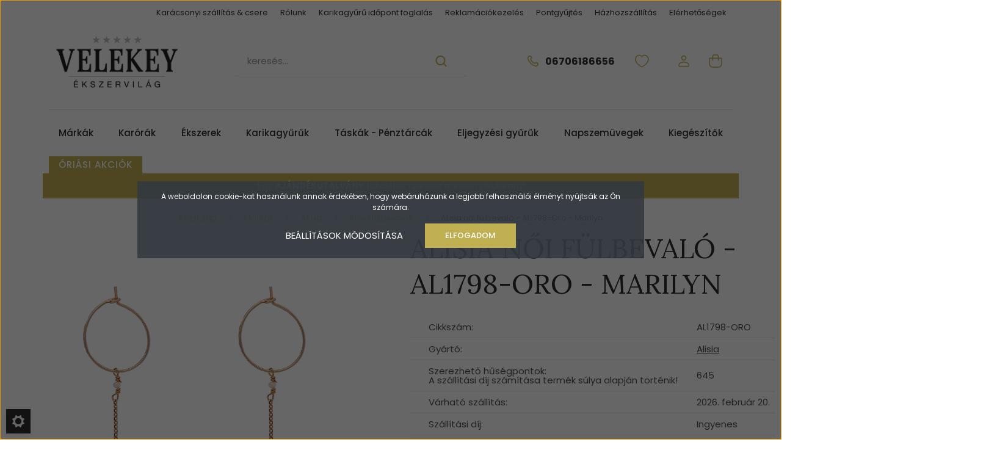

--- FILE ---
content_type: text/html; charset=UTF-8
request_url: https://www.velekey-ekszervilag.hu/alisia-noi-fulbevalo-al1798-oro-marilyn-123067
body_size: 53636
content:

<!DOCTYPE html>
<html lang="hu" dir="ltr">
<head>
    <title>Alisia női fülbevaló - AL1798-Oro - Marilyn - Alisia fülbevalók</title>
    <meta charset="utf-8">
    <meta name="description" content="Alisia női fülbevaló - AL1798-Oro - Marilyn a Alisia fülbevalók kategóriában 12.900 Ft-os áron lehet a Tiéd, ha nálunk vásárolsz. Tekintsd meg változatos kínálatunkat! Webáruházunkban olcsón szerezheted be a dekoratív és elegáns ékszereket!">
    <meta name="robots" content="index, follow">
    <link rel="image_src" href="https://oraprojekt.cdn.shoprenter.hu/custom/oraprojekt/image/data/product/alisia/AL1798-Oro.png.webp?lastmod=1717707927.1706655353">
    <meta property="og:title" content="Alisia női fülbevaló - AL1798-Oro - Marilyn" />
    <meta property="og:type" content="product" />
    <meta property="og:url" content="https://www.velekey-ekszervilag.hu/alisia-noi-fulbevalo-al1798-oro-marilyn-123067" />
    <meta property="og:image" content="https://oraprojekt.cdn.shoprenter.hu/custom/oraprojekt/image/cache/w1910h1000/product/alisia/AL1798-Oro.png.webp?lastmod=1717707927.1706655353" />
    <meta property="og:description" content="Alisia női fülbevaló - AL1798-Oro - Marilyn" />
    <link href="https://oraprojekt.cdn.shoprenter.hu/custom/oraprojekt/image/data/faviconn.png?lastmod=1471528387.1706655353" rel="icon" />
    <link href="https://oraprojekt.cdn.shoprenter.hu/custom/oraprojekt/image/data/faviconn.png?lastmod=1471528387.1706655353" rel="apple-touch-icon" />
    <base href="https://www.velekey-ekszervilag.hu:443" />
    <meta name="facebook-domain-verification" content="37zbwguwuakd5ul6elcc8vfzcde22w" />

    <meta name="viewport" content="width=device-width, initial-scale=1, maximum-scale=1, user-scalable=0">
            <link href="https://www.velekey-ekszervilag.hu/alisia-noi-fulbevalo-al1798-oro-marilyn-123067" rel="canonical">
    
            
              <link rel="preconnect" href="https://fonts.googleapis.com">
<link rel="preconnect" href="https://fonts.gstatic.com" crossorigin>
<link href="https://fonts.googleapis.com/css2?family=Poppins:wght@400;500;600;700&display=swap" rel="stylesheet">
<link href="https://fonts.googleapis.com/css2?family=Londrina+Solid:wght@100;300;400;900&family=Lora:wght@400;600&display=swap" rel="stylesheet">
    <link href="https://cdnjs.cloudflare.com/ajax/libs/fancybox/3.5.7/jquery.fancybox.min.css" rel="stylesheet" media="print" onload="this.media='all'"/>

            <link rel="stylesheet" href="https://oraprojekt.cdn.shoprenter.hu/custom/oraprojekt/catalog/view/theme/madrid_1/style/1767723329.1689691390.1714127367.1731876276.css?v=null.1706655353" media="screen">
        <script>
        window.nonProductQuality = 80;
    </script>
    <script src="https://oraprojekt.cdn.shoprenter.hu/catalog/view/javascript/jquery/jquery-1.10.2.min.js?v=1484139539"></script>

            
                
        
    
    <!-- Header JavaScript codes -->
            <script src="https://oraprojekt.cdn.shoprenter.hu/web/compiled/js/base.js?v=1768907442"></script>
                    <script src="https://oraprojekt.cdn.shoprenter.hu/web/compiled/js/countdown.js?v=1768907442"></script>
                    <script src="https://oraprojekt.cdn.shoprenter.hu/web/compiled/js/before_starter2_head.js?v=1768907442"></script>
                    <script src="https://oraprojekt.cdn.shoprenter.hu/web/compiled/js/before_starter2_productpage.js?v=1768907442"></script>
                    <script src="https://oraprojekt.cdn.shoprenter.hu/web/compiled/js/productreview.js?v=1768907442"></script>
                    <script src="https://oraprojekt.cdn.shoprenter.hu/web/compiled/js/nanobar.js?v=1768907442"></script>
                    <script src="https://oraprojekt.cdn.shoprenter.hu/catalog/view/javascript/addtocart/addtocart.js?v=1726839966"></script>
                    <!-- Header jQuery onLoad scripts -->
    <script>window.countdownFormat='%D:%H:%M:%S';var BASEURL='https://www.velekey-ekszervilag.hu';Currency={"symbol_left":"","symbol_right":" Ft","decimal_place":0,"decimal_point":",","thousand_point":".","currency":"HUF","value":1};var ShopRenter=ShopRenter||{};ShopRenter.product={"id":123067,"sku":"AL1798-ORO","currency":"HUF","unitName":"DB","price":12900,"name":"Alisia n\u0151i f\u00fclbeval\u00f3 - AL1798-Oro - Marilyn","brand":"Alisia","currentVariant":[],"parent":{"id":123067,"sku":"AL1798-ORO","unitName":"DB","price":12900,"name":"Alisia n\u0151i f\u00fclbeval\u00f3 - AL1798-Oro - Marilyn"}};$(document).ready(function(){});$(window).load(function(){var init_similar_products_Scroller=function(){$("#similar_products .aurora-scroll-click-mode").each(function(){var max=0;$(this).find($(".list_prouctname")).each(function(){var h=$(this).height();max=h>max?h:max;});$(this).find($(".list_prouctname")).each(function(){$(this).height(max);});});$("#similar_products .aurora-scroll-click-mode").auroraScroll({autoMode:"click",frameRate:60,speed:2.5,direction:-1,elementClass:"product-snapshot",pauseAfter:false,horizontal:true,visible:1,arrowsPosition:2},function(){initAurora();});}
init_similar_products_Scroller();var init_relatedproducts_Scroller=function(){$("#relatedproducts .aurora-scroll-click-mode").each(function(){var max=0;$(this).find($(".list_prouctname")).each(function(){var h=$(this).height();max=h>max?h:max;});$(this).find($(".list_prouctname")).each(function(){$(this).height(max);});});$("#relatedproducts .aurora-scroll-click-mode").auroraScroll({autoMode:"click",frameRate:60,speed:2.5,direction:-1,elementClass:"product-snapshot",pauseAfter:false,horizontal:true,visible:1,arrowsPosition:1},function(){initAurora();});}
init_relatedproducts_Scroller();});</script><script src="https://oraprojekt.cdn.shoprenter.hu/web/compiled/js/vue/manifest.bundle.js?v=1768907440"></script><script>var ShopRenter=ShopRenter||{};ShopRenter.onCartUpdate=function(callable){document.addEventListener('cartChanged',callable)};ShopRenter.onItemAdd=function(callable){document.addEventListener('AddToCart',callable)};ShopRenter.onItemDelete=function(callable){document.addEventListener('deleteCart',callable)};ShopRenter.onSearchResultViewed=function(callable){document.addEventListener('AuroraSearchResultViewed',callable)};ShopRenter.onSubscribedForNewsletter=function(callable){document.addEventListener('AuroraSubscribedForNewsletter',callable)};ShopRenter.onCheckoutInitiated=function(callable){document.addEventListener('AuroraCheckoutInitiated',callable)};ShopRenter.onCheckoutShippingInfoAdded=function(callable){document.addEventListener('AuroraCheckoutShippingInfoAdded',callable)};ShopRenter.onCheckoutPaymentInfoAdded=function(callable){document.addEventListener('AuroraCheckoutPaymentInfoAdded',callable)};ShopRenter.onCheckoutOrderConfirmed=function(callable){document.addEventListener('AuroraCheckoutOrderConfirmed',callable)};ShopRenter.onCheckoutOrderPaid=function(callable){document.addEventListener('AuroraOrderPaid',callable)};ShopRenter.onCheckoutOrderPaidUnsuccessful=function(callable){document.addEventListener('AuroraOrderPaidUnsuccessful',callable)};ShopRenter.onProductPageViewed=function(callable){document.addEventListener('AuroraProductPageViewed',callable)};ShopRenter.onMarketingConsentChanged=function(callable){document.addEventListener('AuroraMarketingConsentChanged',callable)};ShopRenter.onCustomerRegistered=function(callable){document.addEventListener('AuroraCustomerRegistered',callable)};ShopRenter.onCustomerLoggedIn=function(callable){document.addEventListener('AuroraCustomerLoggedIn',callable)};ShopRenter.onCustomerUpdated=function(callable){document.addEventListener('AuroraCustomerUpdated',callable)};ShopRenter.onCartPageViewed=function(callable){document.addEventListener('AuroraCartPageViewed',callable)};ShopRenter.customer={"userId":0,"userClientIP":"3.131.142.130","userGroupId":8,"customerGroupTaxMode":"gross","customerGroupPriceMode":"only_gross","email":"","phoneNumber":"","name":{"firstName":"","lastName":""}};ShopRenter.theme={"name":"velekey2023","family":"madrid","parent":""};ShopRenter.shop={"name":"oraprojekt","locale":"hu","currency":{"code":"HUF","rate":1},"domain":"oraprojekt.myshoprenter.hu"};ShopRenter.page={"route":"product\/product","queryString":"alisia-noi-fulbevalo-al1798-oro-marilyn-123067"};ShopRenter.formSubmit=function(form,callback){callback();};let loadedAsyncScriptCount=0;function asyncScriptLoaded(position){loadedAsyncScriptCount++;if(position==='body'){if(document.querySelectorAll('.async-script-tag').length===loadedAsyncScriptCount){if(/complete|interactive|loaded/.test(document.readyState)){document.dispatchEvent(new CustomEvent('asyncScriptsLoaded',{}));}else{document.addEventListener('DOMContentLoaded',()=>{document.dispatchEvent(new CustomEvent('asyncScriptsLoaded',{}));});}}}}</script><script type="text/javascript"async class="async-script-tag"onload="asyncScriptLoaded('header')"src="https://onsite.optimonk.com/script.js?account=1065"></script><script type="text/javascript"async class="async-script-tag"onload="asyncScriptLoaded('header')"src="https://static2.rapidsearch.dev/resultpage.js?shop=oraprojekt.shoprenter.hu"></script><script type="text/javascript"src="https://oraprojekt.cdn.shoprenter.hu/web/compiled/js/vue/customerEventDispatcher.bundle.js?v=1768907440"></script><!--Custom header scripts--><script>(function(w,d,s,l,i){w[l]=w[l]||[];w[l].push({'gtm.start':new Date().getTime(),event:'gtm.js'});var f=d.getElementsByTagName(s)[0],j=d.createElement(s),dl=l!='dataLayer'?'&l='+l:'';j.async=true;j.src='https://www.googletagmanager.com/gtm.js?id='+i+dl;f.parentNode.insertBefore(j,f);})(window,document,'script','dataLayer','GTM-TNN3DD');</script><script>(function(h,e,a,t,m,p){m=e.createElement(a);m.async=!0;m.src=t;p=e.getElementsByTagName(a)[0];p.parentNode.insertBefore(m,p);})(window,document,'script','https://u.heatmap.it/log.js');</script><script id="barat_hud_sr_script">var hst=document.createElement("script");hst.src="//admin.fogyasztobarat.hu/h-api.js";hst.type="text/javascript";hst.setAttribute("data-id","85Q4LMF3");hst.setAttribute("id","fbarat");var hs=document.getElementById("barat_hud_sr_script");hs.parentNode.insertBefore(hst,hs);</script><script>(function(h,o,t,j,a,r){h.hj=h.hj||function(){(h.hj.q=h.hj.q||[]).push(arguments)};h._hjSettings={hjid:3591745,hjsv:6};a=o.getElementsByTagName('head')[0];r=o.createElement('script');r.async=1;r.src=t+h._hjSettings.hjid+j+h._hjSettings.hjsv;a.appendChild(r);})(window,document,'https://static.hotjar.com/c/hotjar-','.js?sv=');</script>                
            
            <script>window.dataLayer=window.dataLayer||[];function gtag(){dataLayer.push(arguments)};var ShopRenter=ShopRenter||{};ShopRenter.config=ShopRenter.config||{};ShopRenter.config.googleConsentModeDefaultValue="denied";</script>                        <script type="text/javascript" src="https://oraprojekt.cdn.shoprenter.hu/web/compiled/js/vue/googleConsentMode.bundle.js?v=1768907440"></script>

            <!-- Facebook Pixel Code -->
<script>
!function(f,b,e,v,n,t,s)
{if(f.fbq)return;n=f.fbq=function(){n.callMethod?
n.callMethod.apply(n,arguments):n.queue.push(arguments)};
if(!f._fbq)f._fbq=n;n.push=n;n.loaded=!0;n.version='2.0';
n.queue=[];t=b.createElement(e);t.async=!0;
t.src=v;s=b.getElementsByTagName(e)[0];
s.parentNode.insertBefore(t,s)}(window, document,'script',
'https://connect.facebook.net/en_US/fbevents.js');
fbq('consent', 'revoke');
fbq('init', '272770751014961');
fbq('track', 'PageView');
document.addEventListener('AuroraProductPageViewed', function(auroraEvent) {
                    fbq('track', 'ViewContent', {
                        content_type: 'product',
                        content_ids: [auroraEvent.detail.product.id.toString()],
                        value: parseFloat(auroraEvent.detail.product.grossUnitPrice),
                        currency: auroraEvent.detail.product.currency
                    }, {
                        eventID: auroraEvent.detail.event.id
                    });
                });
document.addEventListener('AuroraAddedToCart', function(auroraEvent) {
    var fbpId = [];
    var fbpValue = 0;
    var fbpCurrency = '';

    auroraEvent.detail.products.forEach(function(item) {
        fbpValue += parseFloat(item.grossUnitPrice) * item.quantity;
        fbpId.push(item.id);
        fbpCurrency = item.currency;
    });


    fbq('track', 'AddToCart', {
        content_ids: fbpId,
        content_type: 'product',
        value: fbpValue,
        currency: fbpCurrency
    }, {
        eventID: auroraEvent.detail.event.id
    });
})
window.addEventListener('AuroraMarketingCookie.Changed', function(event) {
            let consentStatus = event.detail.isAccepted ? 'grant' : 'revoke';
            if (typeof fbq === 'function') {
                fbq('consent', consentStatus);
            }
        });
</script>
<noscript><img height="1" width="1" style="display:none"
src="https://www.facebook.com/tr?id=272770751014961&ev=PageView&noscript=1"
/></noscript>
<!-- End Facebook Pixel Code -->

            
            
            
                <!--Global site tag(gtag.js)--><script async src="https://www.googletagmanager.com/gtag/js?id=G-S1QKXELXXH"></script><script>window.dataLayer=window.dataLayer||[];function gtag(){dataLayer.push(arguments);}
gtag('js',new Date());gtag('config','G-S1QKXELXXH');</script>                                <script type="text/javascript" src="https://oraprojekt.cdn.shoprenter.hu/web/compiled/js/vue/GA4EventSender.bundle.js?v=1768907440"></script>

    
    
</head>

    
<body id="body" class="page-body one-pic-element product-page-body madrid_1-body desktop-device-body horizontal-category-menu " role="document">
<script>ShopRenter.theme.breakpoints={'xs':0,'sm':576,'md':768,'lg':992,'xl':1200,'xxl':1400}</script><div id="fb-root"></div><script>(function(d,s,id){var js,fjs=d.getElementsByTagName(s)[0];if(d.getElementById(id))return;js=d.createElement(s);js.id=id;js.src="//connect.facebook.net/hu_HU/sdk/xfbml.customerchat.js#xfbml=1&version=v2.12&autoLogAppEvents=1";fjs.parentNode.insertBefore(js,fjs);}(document,"script","facebook-jssdk"));</script>
                    

<!-- cached -->    <div class="nanobar-cookie-cog d-flex-center rounded js-hidden-nanobar-button">
        <svg width="20" height="20" viewBox="0 0 20 20" fill="none" xmlns="http://www.w3.org/2000/svg">
    <path d="M18.0781 10C18.0781 8.75521 18.849 7.77083 20 7.09375C19.7917 6.40104 19.5156 5.72917 19.1771 5.10417C17.8802 5.44271 16.8333 4.9375 15.9479 4.05208C15.0677 3.17187 14.7969 2.11979 15.1354 0.822917C14.5104 0.484375 13.8437 0.208333 13.1458 0C12.4687 1.15625 11.25 1.92187 10 1.92187C8.75521 1.92187 7.53125 1.15625 6.85417 0C6.15625 0.208333 5.48958 0.484375 4.86458 0.822917C5.20312 2.11979 4.93229 3.16667 4.05208 4.05208C3.17187 4.93229 2.11979 5.44271 0.828125 5.10417C0.484375 5.72917 0.208333 6.39583 0 7.09375C1.15625 7.77083 1.92708 8.75521 1.92708 10C1.92708 11.2448 1.15625 12.4687 0 13.1458C0.208333 13.8437 0.484375 14.5104 0.822917 15.1354C2.11979 14.7969 3.16667 15.0677 4.04687 15.9479C4.93229 16.8281 5.19792 17.8802 4.85937 19.1771C5.48958 19.5156 6.15104 19.7917 6.84896 20C7.52604 18.8437 8.75 18.0781 9.99479 18.0781C11.2396 18.0781 12.4635 18.8437 13.1406 20C13.8385 19.7917 14.5052 19.5156 15.1302 19.1771C14.7917 17.8802 15.0625 16.8333 15.9427 15.9479C16.8229 15.0677 17.875 14.5573 19.1719 14.8958C19.5104 14.2656 19.7865 13.599 19.9948 12.9062C18.8437 12.2292 18.0781 11.2448 18.0781 10ZM10 15.1198C7.17708 15.1198 4.88021 12.8281 4.88021 10C4.88021 7.17187 7.17187 4.88021 10 4.88021C12.8281 4.88021 15.1198 7.17187 15.1198 10C15.1198 12.8281 12.8281 15.1198 10 15.1198Z" fill="currentColor"/>
</svg>

    </div>
<div class="Fixed nanobar bg-dark js-nanobar-first-login">
    <div class="container nanobar-container">
        <div class="row flex-column flex-sm-row">
            <div class="col-12 col-sm-6 col-lg-8 nanobar-text-cookies align-self-center text-sm-left">
                A weboldalon cookie-kat használunk annak érdekében, hogy webáruházunk a legjobb felhasználói élményt nyújtsák az Ön számára.
            </div>
            <div class="col-12 col-sm-6 col-lg-4 nanobar-buttons m-sm-0 text-center text-sm-right">
                <a href="#" class="btn btn-link nanobar-settings-button js-nanobar-settings-button">
                    Beállítások módosítása
                </a>
                <a href="#" class="btn btn-primary nanobar-btn js-nanobar-close-cookies" data-button-save-text="Beállítások mentése">
                    Elfogadom
                </a>
            </div>
        </div>
        <div class="nanobar-cookies js-nanobar-cookies flex-column flex-sm-row text-left pt-3 mt-3" style="display: none;">
            <div class="form-check pt-2 pb-2 pr-2 mb-0">
                <input class="form-check-input" type="checkbox" name="required_cookies" disabled checked />
                <label class="form-check-label">
                    Szükséges cookie-k
                    <div class="cookies-help-text text-muted">
                        Ezek a cookie-k segítenek abban, hogy a webáruház használható és működőképes legyen.
                    </div>
                </label>
            </div>
            <div class="form-check pt-2 pb-2 pr-2 mb-0">
                <input class="form-check-input js-nanobar-marketing-cookies" type="checkbox" name="marketing_cookies"
                         checked />
                <label class="form-check-label">
                    Marketing cookie-k
                    <div class="cookies-help-text text-muted">
                        Ezeket a cookie-k segítenek abban, hogy az Ön érdeklődési körének megfelelő reklámokat és termékeket jelenítsük meg a webáruházban.
                    </div>
                </label>
            </div>
        </div>
    </div>
</div>

<script>
    (function ($) {
        $(document).ready(function () {
            new AuroraNanobar.FirstLogNanobarCheckbox(jQuery('.js-nanobar-first-login'), 'modal');
        });
    })(jQuery);
</script>
<!-- /cached -->
<!-- cached --><div class="Fixed nanobar bg-dark js-nanobar-free-shipping">
    <div class="container nanobar-container">
        <button type="button" class="close js-nanobar-close" aria-label="Close">
            <span aria-hidden="true">&times;</span>
        </button>
        <div class="nanobar-text px-3"></div>
    </div>
</div>

<script>$(document).ready(function(){document.nanobarInstance=new AuroraNanobar.FreeShippingNanobar($('.js-nanobar-free-shipping'),'modal','15','','1');});</script><!-- /cached -->
                <!-- page-wrap -->

                <div class="page-wrap">
                                                

    <header class="sticky-head">
        <div class="sticky-head-inner">
                    <div class="header-top-line">
                <div class="container">
                    <div class="header-top d-flex justify-content-end">
                        <!-- cached -->
    <ul class="nav headermenu-list">
                    <li class="nav-item">
                <a href="https://www.velekey-ekszervilag.hu/karacsony"
                   target="_self"
                   class="nav-link "
                    title="Karácsonyi szállítás &amp; csere"
                >
                    Karácsonyi szállítás &amp; csere
                </a>
                            </li>
                    <li class="nav-item">
                <a href="https://www.velekey-ekszervilag.hu/rolunk_4"
                   target="_self"
                   class="nav-link "
                    title="Rólunk"
                >
                    Rólunk
                </a>
                            </li>
                    <li class="nav-item">
                <a href="https://www.velekey-ekszervilag.hu/online-eljegyzesi-karikagyuru-konzultacio"
                   target="_self"
                   class="nav-link "
                    title="Karikagyűrű időpont foglalás"
                >
                    Karikagyűrű időpont foglalás
                </a>
                            </li>
                    <li class="nav-item">
                <a href="https://www.velekey-ekszervilag.hu/reklamaciokezeles-237"
                   target="_self"
                   class="nav-link "
                    title="Reklamációkezelés"
                >
                    Reklamációkezelés
                </a>
                            </li>
                    <li class="nav-item">
                <a href="https://www.velekey-ekszervilag.hu/pontgyujtes-16"
                   target="_self"
                   class="nav-link "
                    title="Pontgyűjtés"
                >
                    Pontgyűjtés
                </a>
                            </li>
                    <li class="nav-item">
                <a href="https://www.velekey-ekszervilag.hu/hazhozszallitas-17"
                   target="_self"
                   class="nav-link "
                    title="Házhozszállítás"
                >
                    Házhozszállítás
                </a>
                            </li>
                    <li class="nav-item">
                <a href="https://www.velekey-ekszervilag.hu/elerhetosegek-18"
                   target="_self"
                   class="nav-link "
                    title="Elérhetőségek"
                >
                    Elérhetőségek
                </a>
                            </li>
            </ul>
    <!-- /cached -->
                        
                        
                    </div>
                </div>
            </div>
            <div class="header-middle-line ">
                <div class="container">
                    <div class="header-middle">
                        <nav class="navbar navbar-expand-lg">
                            <button id="js-hamburger-icon" class="d-flex d-lg-none" title="Menü">
                                <div class="hamburger-icon position-relative">
                                    <div class="hamburger-icon-line position-absolute line-1"></div>
                                    <div class="hamburger-icon-line position-absolute line-3"></div>
                                </div>
                            </button>
                                                            <!-- cached -->
    <a class="navbar-brand" href="/"><img style="border: 0; max-width: 220px;" src="https://oraprojekt.cdn.shoprenter.hu/custom/oraprojekt/image/cache/w220h100m00/velekey%20logo.png?v=1700575553" title="Velekey Ékszervilág" alt="Velekey Ékszervilág" /></a>
<!-- /cached -->
                                
<div class="dropdown search-module d-flex">
    <div class="input-group">
        <input class="form-control disableAutocomplete" type="text" placeholder="keresés..." value=""
               id="filter_keyword" 
               onclick="this.value=(this.value==this.defaultValue)?'':this.value;"/>
        <div class="input-group-append">
            <button title="Keresés" class="btn btn-link" onclick="moduleSearch();">
                <svg width="19" height="18" viewBox="0 0 19 18" fill="none" xmlns="http://www.w3.org/2000/svg">
    <path d="M17.4492 17L13.4492 13M8.47698 15.0555C4.59557 15.0555 1.44922 11.9092 1.44922 8.02776C1.44922 4.14635 4.59557 1 8.47698 1C12.3584 1 15.5047 4.14635 15.5047 8.02776C15.5047 11.9092 12.3584 15.0555 8.47698 15.0555Z" stroke="currentColor" stroke-width="2" stroke-linecap="round" stroke-linejoin="round"/>
</svg>

            </button>
        </div>
    </div>

    <input type="hidden" id="filter_description" value="1"/>
    <input type="hidden" id="search_shopname" value="oraprojekt"/>
    <div id="results" class="dropdown-menu search-results p-0"></div>
</div>



                                                                                    <a class="nav-link header-phone-box header-middle-right-link d-none d-lg-flex" href="tel:06706186656">
                                <svg width="24" height="24" viewBox="0 0 24 24" fill="none" xmlns="http://www.w3.org/2000/svg">
    <path fill-rule="evenodd" clip-rule="evenodd" d="M10.8561 13.1444C9.68615 11.9744 8.80415 10.6644 8.21815 9.33536C8.09415 9.05436 8.16715 8.72536 8.38415 8.50836L9.20315 7.69036C9.87415 7.01936 9.87415 6.07036 9.28815 5.48436L8.11415 4.31036C7.33315 3.52936 6.06715 3.52936 5.28615 4.31036L4.63415 4.96236C3.89315 5.70336 3.58415 6.77236 3.78415 7.83236C4.27815 10.4454 5.79615 13.3064 8.24515 15.7554C10.6941 18.2044 13.5551 19.7224 16.1681 20.2164C17.2281 20.4164 18.2971 20.1074 19.0381 19.3664L19.6891 18.7154C20.4701 17.9344 20.4701 16.6684 19.6891 15.8874L18.5161 14.7144C17.9301 14.1284 16.9801 14.1284 16.3951 14.7144L15.4921 15.6184C15.2751 15.8354 14.9461 15.9084 14.6651 15.7844C13.3361 15.1974 12.0261 14.3144 10.8561 13.1444Z" stroke="currentColor" stroke-width="1.5" stroke-linecap="round" stroke-linejoin="round"/>
</svg>

                                06706186656
                            </a>
                                                                                    <div id="js-wishlist-module-wrapper">
                                <hx:include src="/_fragment?_path=_format%3Dhtml%26_locale%3Den%26_controller%3Dmodule%252Fwishlist&amp;_hash=q7fkMk7YwB31v3VhERkEWcVfsXyWVY99i3DmokC08Lg%3D"></hx:include>
                            </div>
                                                        <!-- cached -->
    <ul class="nav login-list">
                    <li class="nav-item">
                <a class="nav-link header-middle-right-link" href="index.php?route=account/login" title="Belépés / Regisztráció">
                    <span class="header-user-icon">
                        <svg width="18" height="20" viewBox="0 0 18 20" fill="none" xmlns="http://www.w3.org/2000/svg">
    <path fill-rule="evenodd" clip-rule="evenodd" d="M11.4749 2.52513C12.8417 3.89197 12.8417 6.10804 11.4749 7.47488C10.1081 8.84172 7.89199 8.84172 6.52515 7.47488C5.15831 6.10804 5.15831 3.89197 6.52515 2.52513C7.89199 1.15829 10.1081 1.15829 11.4749 2.52513Z" stroke="currentColor" stroke-width="1.5" stroke-linecap="round" stroke-linejoin="round"/>
    <path fill-rule="evenodd" clip-rule="evenodd" d="M1 16.5V17.5C1 18.052 1.448 18.5 2 18.5H16C16.552 18.5 17 18.052 17 17.5V16.5C17 13.474 13.048 11.508 9 11.508C4.952 11.508 1 13.474 1 16.5Z" stroke="currentColor" stroke-width="1.5" stroke-linecap="round" stroke-linejoin="round"/>
</svg>

                    </span>
                </a>
            </li>
            </ul>
<!-- /cached -->
                            <div id="header-cart-wrapper">
                                <div id="js-cart">
                                    <hx:include src="/_fragment?_path=_format%3Dhtml%26_locale%3Den%26_controller%3Dmodule%252Fcart&amp;_hash=YfSHbgPND0oxNG0iHz0yVRmkN15v2EXkrZOkakiFo34%3D"></hx:include>
                                </div>
                            </div>
                        </nav>
                    </div>
                </div>
            </div>
            <div class="header-bottom-line d-none d-lg-block">
                <div class="container">
                    


                    
            <div id="module_category_wrapper" class="module-category-wrapper">
        <div id="category" class="module content-module header-position category-module" >
                    <div class="module-head">
                        <div class="module-head-title">Kategóriák</div>
        </div>
            <div class="module-body">
                    <div id="category-nav">
        

    <ul class="nav nav-pills category category-menu sf-menu sf-horizontal cached">
        <li id="cat_82" class="nav-item item category-list module-list parent even dropDownParent align-1">
    <a href="https://www.velekey-ekszervilag.hu/markak-82" class="nav-link">
                Márkák
    </a>
    <div class="children js-subtree-dropdown subtree-dropdown">
        <div style="width: 0px; height: 0px" class="subtree-dropdown-inner p-3">
            <div class="custom-dropdown">
	<div class="container">
		<div class="manufakturer-dropdown-container">
			<div class="subcategory_item"><a href="/ania-haie-443" title="Ania Haie">
				<img alt="Ania Haie" src="https://oraprojekt.cdn.shoprenter.hu/custom/oraprojekt/image/cache/w0h0q80np1/manufacturer/Ania_Haie.jpg?v=1763072107" style="margin-bottom: 3px;" title="Ania Haie" /></a>
			</div>
			<div class="subcategory_item"><a href="/bering-459" title="Bering">
				<img alt="Bering" src="https://oraprojekt.cdn.shoprenter.hu/custom/oraprojekt/image/cache/w0h0q80np1/manufacturer/Bering.jpg?v=1763072107" style="margin-bottom: 3px;" title="Bering" /></a>
			</div>
			<div class="subcategory_item"><a href="/bigotti-milano-1683" title="Bering">
				<img alt="Bering" src="https://oraprojekt.cdn.shoprenter.hu/custom/oraprojekt/image/cache/w0h0q80np1/manufacturer/Bigotti.jpg?v=1763072107" style="margin-bottom: 3px;" title="Bigotti" /></a>
			</div>
			<div class="subcategory_item"><a href="/boss-hugo-boss-508" title="Hugo Boss">
				<img alt="Hugo Boss" src="https://oraprojekt.cdn.shoprenter.hu/custom/oraprojekt/image/cache/w0h0q80np1/manufacturer/Boss_.jpg?v=1763072107" style="margin-bottom: 3px;" title="Hugo Boss" /></a>
			</div>
			<div class="subcategory_item"><a href="/calvin-klein-142" title="Calvin Klein">
				<img alt="Calvin Klein" src="https://oraprojekt.cdn.shoprenter.hu/custom/oraprojekt/image/cache/w0h0q80np1/manufacturer/Calvin_Klein.jpg?v=1763072107" style="margin-bottom: 3px;" title="Calvin Klein" /></a>
			</div>
			<div class="subcategory_item"><a href="/casio-419" title="Casio">
				<img alt="Casio" src="https://oraprojekt.cdn.shoprenter.hu/custom/oraprojekt/image/cache/w0h0q80np1/manufacturer/Casio.jpg?v=1763072107" style="margin-bottom: 3px;" title="Casio" /></a>
			</div>
			<div class="subcategory_item"><a href="/certina-149" title="Certina">
				<img alt="Certina" src="https://oraprojekt.cdn.shoprenter.hu/custom/oraprojekt/image/cache/w0h0q80np1/manufacturer/Certina.jpg?v=1763072107" style="margin-bottom: 3px;" title="Certina" /></a>
			</div>
			<div class="subcategory_item"><a href="/citizen-1421" title="Citizen">
				<img alt="Citizen" src="https://oraprojekt.cdn.shoprenter.hu/custom/oraprojekt/image/cache/w0h0q80np1/manufacturer/Citizen.jpg?v=1763072107" style="margin-bottom: 3px;" title="Citizen" /></a>
			</div>
			<div class="subcategory_item"><a href="/cluse-325" title="Cluse">
				<img alt="Cluse" src="https://oraprojekt.cdn.shoprenter.hu/custom/oraprojekt/image/cache/w0h0q80np1/manufacturer/Cluse.jpg?v=1763072107" style="margin-bottom: 3px;" title="Cluse" /></a>
			</div>
			<div class="subcategory_item"><a href="/coeur-de-lion-154" title="Coeur de Lion">
				<img alt="Coeur de Lion" src="https://oraprojekt.cdn.shoprenter.hu/custom/oraprojekt/image/cache/w0h0q80np1/manufacturer/CDL.jpg?v=1763072107" style="margin-bottom: 3px;" title="Coeur de Lion" /></a>
			</div>
			<div class="subcategory_item"><a href="/disney-733" title="Disney">
				<img alt="Disney" src="https://oraprojekt.cdn.shoprenter.hu/custom/oraprojekt/image/cache/w0h0q80np1/manufacturer/Disney.jpg?v=1763072107" style="margin-bottom: 3px;" title="Disney" /></a>
			</div>
			<div class="subcategory_item"><a href="/fabnora-1674" title="Fabnora">
				<img alt="Festina" src="https://oraprojekt.cdn.shoprenter.hu/custom/oraprojekt/image/cache/w0h0q80np1/manufacturer/Fabnora.jpg?v=1763072107" style="margin-bottom: 3px;" title="Fabnora" /></a>
			</div>
			<div class="subcategory_item"><a href="/festina-385" title="Festina">
				<img alt="Festina" src="https://oraprojekt.cdn.shoprenter.hu/custom/oraprojekt/image/cache/w0h0q80np1/manufacturer/Festina_2.jpg?v=1763072107" style="margin-bottom: 3px;" title="Festina" /></a>
			</div>
			<div class="subcategory_item"><a href="/flik-flak-319" title="Flik Flak">
				<img alt="Flik Flak" src="https://oraprojekt.cdn.shoprenter.hu/custom/oraprojekt/image/cache/w0h0q80np1/manufacturer/Flik_Flak1.jpg?v=1763072107" style="margin-bottom: 3px;" title="Flik Flak" /></a>
			</div>
			<div class="subcategory_item"><a href="/fossil-180" title="Fossil">
				<img alt="Fossil" src="https://oraprojekt.cdn.shoprenter.hu/custom/oraprojekt/image/cache/w0h0q80np1/manufacturer/Fossil.jpg?v=1763072107" style="margin-bottom: 3px;" title="Fossil" /></a>
			</div>
			<div class="subcategory_item"><a href="/furla-505" title="Furla">
				<img alt="Furla" src="https://oraprojekt.cdn.shoprenter.hu/custom/oraprojekt/image/cache/w0h0q80np1/manufacturer/Furla.jpg?v=1763072107" style="margin-bottom: 3px;" title="Furla" /></a>
			</div>
			<div class="subcategory_item"><a href="/garmin-1606" title="Garmin">
				<img alt="Garmin" src="https://oraprojekt.cdn.shoprenter.hu/custom/oraprojekt/image/cache/w0h0q80np1/manufacturer/Garmin.jpg?v=1763072107" style="margin-bottom: 3px;" title="Garmin" /></a>
			</div>
			<div class="subcategory_item"><a href="/guess-190" title="Guess">
				<img alt="Guess" src="https://oraprojekt.cdn.shoprenter.hu/custom/oraprojekt/image/cache/w0h0q80np1/manufacturer/Guess.jpg?v=1763072107" style="margin-bottom: 3px;" title="Guess" /></a>
			</div>
			<div class="subcategory_item"><a href="/hamilton-1692" title="Hamilton">
				<img alt="Hirsch" src="https://oraprojekt.cdn.shoprenter.hu/custom/oraprojekt/image/cache/w0h0q80np1/manufacturer/Hamilton.jpg?v=1763072107" style="margin-bottom: 3px;" title="Hamilton" /></a>
			</div>
			<div class="subcategory_item"><a href="/hirsch-196" title="Hirsch">
				<img alt="Hirsch" src="https://oraprojekt.cdn.shoprenter.hu/custom/oraprojekt/image/cache/w0h0q80np1/manufacturer/Hirsch.jpg?v=1763072107" style="margin-bottom: 3px;" title="Hirsch" /></a>
			</div>
			<div class="subcategory_item"><a href="/ice-watch-199" title="Ice-Watch">
				<img alt="Ice-Watch" src="https://oraprojekt.cdn.shoprenter.hu/custom/oraprojekt/image/cache/w0h0q80np1/manufacturer/Ice-Watch.jpg?v=1763072107" style="margin-bottom: 3px;" title="Ice Watch" /></a>
			</div>
			<div class="subcategory_item"><a href="/jackie-gold-1794" title="Jackie Gold">
				<img alt="Jackie Gold" src="https://oraprojekt.cdn.shoprenter.hu/custom/oraprojekt/image/cache/w0h0q80np1/manufacturer/Jackie_gold.jpg?v=1763072107" style="margin-bottom: 3px;" title="Jackie Gold" /></a>
			</div>
			<div class="subcategory_item"><a href="/kurshuni-613" title="Kurshuni">
				<img alt="Kurshuni" src="https://oraprojekt.cdn.shoprenter.hu/custom/oraprojekt/image/cache/w0h0q80np1/manufacturer/Kurshuni.jpg?v=1763072107" style="margin-bottom: 3px;" title="Kurshuni" /></a>
			</div>
			<div class="subcategory_item"><a href="/lecarre-693" title="LeCarré">
				<img alt="LeCarré" src="https://oraprojekt.cdn.shoprenter.hu/custom/oraprojekt/image/cache/w0h0q80np1/manufacturer/Le_Carre.jpg?v=1763072107" style="margin-bottom: 3px;" title="LeCarré" /></a>
			</div>
			<div class="subcategory_item"><a href="/lisa-1774" title="LeCarré">
				<img alt="LeCarré" src="https://oraprojekt.cdn.shoprenter.hu/custom/oraprojekt/image/cache/w0h0q80np1/manufacturer/Lisa.jpg?v=1763072107" style="margin-bottom: 3px;" title="Lisa" /></a>
			</div>
			<div class="subcategory_item"><a href="/lorus-328" title="Lorus">
				<img alt="Lorus" src="https://oraprojekt.cdn.shoprenter.hu/custom/oraprojekt/image/cache/w0h0q80np1/manufacturer/Lorus.jpg?v=1763072107" style="margin-bottom: 3px;" title="Lorus" /></a>
			</div>
			<div class="subcategory_item"><a href="/maserati-1591" title="Maserati">
				<img alt="Maserati" src="https://oraprojekt.cdn.shoprenter.hu/custom/oraprojekt/image/cache/w0h0q80np1/manufacturer/Maserati.jpg?v=1763072107" style="margin-bottom: 3px;" title="Maserati" /></a>
			</div>
			<div class="subcategory_item"><a href="/mathey-tissot-659" title="Mathey-Tissot">
				<img alt="Mathey-Tissot" src="https://oraprojekt.cdn.shoprenter.hu/custom/oraprojekt/image/cache/w0h0q80np1/manufacturer/Mathey_Tissot.jpg?v=1763072107" style="margin-bottom: 3px;" title="Mathey-Tissot" /></a>
			</div>
			<div class="subcategory_item"><a href="/michael-kors-210" title="Michael Kors">
				<img alt="Michael Kors" src="https://oraprojekt.cdn.shoprenter.hu/custom/oraprojekt/image/cache/w0h0q80np1/manufacturer/Michael_Kors.jpg?v=1763072107" style="margin-bottom: 3px;" title="Michael Kors" /></a>
			</div>
			<div class="subcategory_item"><a href="/nomination-219" title="Nomination">
				<img alt="Nomination" src="https://oraprojekt.cdn.shoprenter.hu/custom/oraprojekt/image/cache/w0h0q80np1/manufacturer/Nomination.jpg?v=1763072107" style="margin-bottom: 3px;" title="Nomination" /></a>
			</div>
			<div class="subcategory_item"><a href="/oakley-556" title="Oakley">
				<img alt="Oakley" src="https://oraprojekt.cdn.shoprenter.hu/custom/oraprojekt/image/cache/w0h0q80np1/manufacturer/Oakley.jpg?v=1763072107" style="margin-bottom: 3px;" title="Oakley" /></a>
			</div>
			<div class="subcategory_item"><a href="/orient-515" title="Orient">
				<img alt="Orient" src="https://oraprojekt.cdn.shoprenter.hu/custom/oraprojekt/image/cache/w0h0q80np1/manufacturer/Orient.jpg?v=1763072107" style="margin-bottom: 3px;" title="Orient" /></a>
			</div>
			<div class="subcategory_item"><a href="/pandora-220" title="Pandora">
				<img alt="Pandora" src="https://oraprojekt.cdn.shoprenter.hu/custom/oraprojekt/image/cache/w0h0q80np1/manufacturer/Pandora.jpg?v=1763072107" style="margin-bottom: 3px;" title="Pandora" /></a>
			</div>
			<div class="subcategory_item"><a href="/polaroid-672" title="Polaroid">
				<img alt="Polaroid" src="https://oraprojekt.cdn.shoprenter.hu/custom/oraprojekt/image/cache/w0h0q80np1/manufacturer/Polaroid.jpg?v=1763072107" style="margin-bottom: 3px;" title="Polaroid" /></a>
			</div>
			<div class="subcategory_item"><a href="/police-235" title="Police">
				<img alt="Police" src="https://oraprojekt.cdn.shoprenter.hu/custom/oraprojekt/image/cache/w0h0q80np1/manufacturer/Police.jpg?v=1763072107" style="margin-bottom: 3px;" title="Police" /></a>
			</div>
			<div class="subcategory_item"><a href="/porsche-desing-688" title="Porsche Desing">
				<img alt="Porsche Desing" src="https://oraprojekt.cdn.shoprenter.hu/custom/oraprojekt/image/cache/w0h0q80np1/manufacturer/Porsche_Desing.jpg?v=1763072107" style="margin-bottom: 3px;" title="Porsche Desing" /></a>
			</div>
			<div class="subcategory_item"><a href="/rado-1825" title="Rado">
				<img alt="Rado" src="https://oraprojekt.cdn.shoprenter.hu/custom/oraprojekt/image/cache/w0h0q80np1/manufacturer/Rado.jpg?v=1763072107" style="margin-bottom: 3px;" title="Rado" /></a>
			</div>
			<div class="subcategory_item"><a href="/ray-ban-558" title="Ray-Ban">
				<img alt="Ray-Ban" src="https://oraprojekt.cdn.shoprenter.hu/custom/oraprojekt/image/cache/w0h0q80np1/manufacturer/Ray_Ban.jpg?v=1763072107" style="margin-bottom: 3px;" title="Ray-Ban" /></a>
			</div>
			<div class="subcategory_item"><a href="/scuderia-ferrari-244" title="Scuderia Ferrari">
				<img alt="Scuderia Ferrari" src="https://oraprojekt.cdn.shoprenter.hu/custom/oraprojekt/image/cache/w0h0q80np1/manufacturer/Scuderia_Ferrari.jpg?v=1763072107" style="margin-bottom: 3px;" title="Scuderia Ferrari" /></a>
			</div>
			<div class="subcategory_item"><a href="/seiko-245" title="Seiko">
				<img alt="Seiko" src="https://oraprojekt.cdn.shoprenter.hu/custom/oraprojekt/image/cache/w0h0q80np1/manufacturer/Seiko.jpg?v=1763072107" style="margin-bottom: 3px;" title="Seiko" /></a>
			</div>
			<div class="subcategory_item"><a href="/skagen-248" title="Skagen">
				<img alt="Skagen" src="https://oraprojekt.cdn.shoprenter.hu/custom/oraprojekt/image/cache/w0h0q80np1/manufacturer/Skagen2.jpg?v=1763072107" style="margin-bottom: 3px;" title="Skagen" /></a>
			</div>
			<div class="subcategory_item"><a href="/stackers-452" title="Stackers">
				<img alt="Stackers" src="https://oraprojekt.cdn.shoprenter.hu/custom/oraprojekt/image/cache/w0h0q80np1/manufacturer/Stackers.jpg?v=1763072107" style="margin-bottom: 3px;" title="Stackers" /></a>
			</div>
			<div class="subcategory_item"><a href="/swarovski-432" title="Swarovski">
				<img alt="Swarovski" src="https://oraprojekt.cdn.shoprenter.hu/custom/oraprojekt/image/cache/w0h0q80np1/manufacturer/Swarovski.jpg?v=1763072107" style="margin-bottom: 3px;" title="Swarovski" /></a>
			</div>
			<div class="subcategory_item"><a href="/swatch-258" title="Swatch">
				<img alt="Swatch" src="https://oraprojekt.cdn.shoprenter.hu/custom/oraprojekt/image/cache/w0h0q80np1/manufacturer/Swatch.jpg?v=1763072107" style="margin-bottom: 3px;" title="Swatch" /></a>
			</div>
			<div class="subcategory_item"><a href="/thomas-sabo-267" title="Thomas Sabo">
				<img alt="Thomas Sabo" src="https://oraprojekt.cdn.shoprenter.hu/custom/oraprojekt/image/cache/w0h0q80np1/manufacturer/Thomas_Sabo.jpg?v=1763072107" style="margin-bottom: 3px;" title="Thomas Sabo" /></a>
			</div>
			<div class="subcategory_item"><a href="/tissot-286" title="Tissot">
				<img alt="Tissot" src="https://oraprojekt.cdn.shoprenter.hu/custom/oraprojekt/image/cache/w0h0q80np1/manufacturer/Tissot.jpg?v=1763072107" style="margin-bottom: 3px;" title="Tissot" /></a>
			</div>
			<div class="subcategory_item"><a href="/tommy-hilfiger-513" title="Tommy Hilfiger">
				<img alt="Tommy Hilfiger" src="https://oraprojekt.cdn.shoprenter.hu/custom/oraprojekt/image/cache/w0h0q80np1/manufacturer/Tommy_Hilfiger.jpg?v=1763072107" style="margin-bottom: 3px;" title="Tommy Hilfiger" /></a>
			</div>
			<div class="subcategory_item"><a href="/velekey-diamond-406" title="Velekey Diamond">
				<img alt="Velekey Diamond" src="https://oraprojekt.cdn.shoprenter.hu/custom/oraprojekt/image/cache/w0h0q80np1/manufacturer/Velekey_Diamond.jpg?v=1763072107" style="margin-bottom: 3px;" title="Velekey Diamond" /></a>
			</div>
			<div class="subcategory_item"><a href="/zeades-708" title="Zeades">
				<img alt="Zeades" src="https://oraprojekt.cdn.shoprenter.hu/custom/oraprojekt/image/cache/w0h0q80np1/manufacturer/Zeades.jpg?v=1763072107" style="margin-bottom: 3px;" title="Zeades" /></a>
			</div>
			<div class="subcategory_item"><a href="/zeppelin-680" title="Zeppelin">
				<img alt="Zeppelin" src="https://oraprojekt.cdn.shoprenter.hu/custom/oraprojekt/image/cache/w0h0q80np1/manufacturer/Zeppelin.jpg?v=1763072107" style="margin-bottom: 3px;" title="Zeppelin" /></a>
			</div>
			<div class="subcategory_item all-manufacturer-link"><a href="/markak-82" title="Összes márka">Összes márka </a>
			</div>
		</div>
	</div>
	<img alt="background" class="custom-bg" src="https://oraprojekt.cdn.shoprenter.hu/custom/oraprojekt/image/cache/w0h0q80np1/src2023/dropdown/markak2.jpg?v=1763072107" />
</div>
        </div>
    </div>
</li><li id="cat_539" class="nav-item item category-list module-list parent odd dropDownParent align-1">
    <a href="https://www.velekey-ekszervilag.hu/karorak-539" class="nav-link">
                Karórák
    </a>
    <div class="children js-subtree-dropdown subtree-dropdown">
        <div style="width: 0px; height: 0px" class="subtree-dropdown-inner p-3">
            <div class="custom-dropdown">
	<div class="container">
		<div class="dropdown-links"><a class="dropdown-link-headline" href="/karorak-539/noi-orak-79">Női órák</a> <a class="dropdown-link" href="/karorak-539/noi-orak-79/divat-orak-88">Divatórák</a> <a class="dropdown-link" href="/karorak-539/noi-orak-79/klasszikus-orak-89">Klasszikus</a> <a class="dropdown-link" href="/karorak-539/noi-orak-79/luxus-orak-90">Luxus órák</a> <a class="dropdown-link" href="/karorak-539/noi-orak-79/sportos-orak-91">Sportos órák</a> <a class="dropdown-link" href="/karorak-539/noi-orak-79/akcios-orak-87">Akciós</a>
		</div>
		<div class="dropdown-links"><a class="dropdown-link-headline" href="/karorak-539/ferfi-orak-80">Férfi órák</a> <a class="dropdown-link" href="/karorak-539/ferfi-orak-80/divat-orak-93">Divatórák</a> <a class="dropdown-link" href="/karorak-539/ferfi-orak-80/klasszikus-orak-94">Klasszikus</a> <a class="dropdown-link" href="/karorak-539/ferfi-orak-80/luxus-orak-95">Luxus órák</a> <a class="dropdown-link" href="/karorak-539/ferfi-orak-80/sport-orak-96">Sportos órák</a> <a class="dropdown-link" href="/karorak-539/ferfi-orak-80/akcios-orak-92">Akciós</a>
		</div>
		<div class="dropdown-links"><a class="dropdown-link-headline" href="/karorak-539/gyerek-orak-321">Gyerek órák</a> <a class="dropdown-link" href="/karorak-539/gyerek-orak-321/kisfiu-orak-322">Kisfiú órák</a> <a class="dropdown-link" href="/karorak-539/gyerek-orak-321/kislany-orak-323">Kislány órák</a> <a class="dropdown-link-headline" href="/karorak-539/okosorak-398">okosÓRÁK</a> <a class="dropdown-link" href="/karorak-539/okosorak-398">Összes okosóra</a>
		</div>
	</div>
	<img alt="background" class="custom-bg" src="https://oraprojekt.cdn.shoprenter.hu/custom/oraprojekt/image/cache/w0h0q80np1/src2023/dropdown/karorabg.png?v=1700863294" />
</div>
        </div>
    </div>
</li><li id="cat_83" class="nav-item item category-list module-list parent even dropDownParent align-1">
    <a href="https://www.velekey-ekszervilag.hu/ekszerek-83" class="nav-link">
                Ékszerek
    </a>
    <div class="children js-subtree-dropdown subtree-dropdown">
        <div style="width: 0px; height: 0px" class="subtree-dropdown-inner p-3">
            <div class="custom-dropdown">
	<div class="container">
		<div class="dropdown-links"><a class="dropdown-link-headline" href="">ékszer márkák</a> <a class="dropdown-link" href="/ania-haie-443">Ania Haie</a> <a class="dropdown-link" href="/bering-459">Bering</a> <a class="dropdown-link" href="/calvin-klein-142">Calvin Klein</a> <a class="dropdown-link" href="/coeur-de-lion-154">Coeur de Lion</a> <a class="dropdown-link" href="/disney-733">Disney</a> <a class="dropdown-link" href="/fossil-180">Fossil</a> <a class="dropdown-link" href="/kurshuni-613">Kurshuni</a>
		</div>
		<div class="dropdown-links"><a class="dropdown-link" href="/lecarre-693">LeCarré</a><a class="dropdown-link" href="/michael-kors-210">Michael Kors</a> <a class="dropdown-link" href="/pandora-220">Pandora</a> <a class="dropdown-link" href="/police-235">Police</a> <a class="dropdown-link" href="/swarovski-432">Swarovski</a> <a class="dropdown-link" href="/thomas-sabo-267">Thomas Sabo</a> <a class="dropdown-link" href="/tommy-hilfiger-513">Tommy Hilfiger</a> <a class="dropdown-link" href="/velekey-diamond-406">Velekey Diamond</a>
		</div>
		<div class="dropdown-links"><span class="dropdown-link-headline">ékszer típusok</span> <a class="dropdown-link" href="/ekszerek-83/bokalancok-586">Bokaláncok</a> <a class="dropdown-link" href="/ekszerek-83/charmok-296">Charmok</a> <a class="dropdown-link" href="/ekszerek-83/fulbevalok-297">Fülbevalók</a> <a class="dropdown-link" href="/ekszerek-83/gyuruk-298">Gyűrűk</a> <a class="dropdown-link" href="/ekszerek-83/karkotok-299">Karkötők</a> <a class="dropdown-link" href="/ekszerek-83/nyaklancok-301">Nyakláncok</a> <a class="dropdown-link" href="/ekszerek-83/medalok-300">Medálok</a>
		</div>
		<div class="dropdown-links"><span class="dropdown-link-headline">alapanyag</span> <a class="dropdown-link" href="/index.php?route=filter&filter=category|83/ekszer_anyaga|83,84">Arany</a> <a class="dropdown-link" href="/index.php?route=filter&filter=category|83/ekszer_anyaga|1">Ezüst</a> <a class="dropdown-link" href="/index.php?route=filter&filter=category|83/ekszer_anyaga|3">Nemesacél</a> <span class="dropdown-link-headline">ékszer színe</span> <a class="dropdown-link" href="/index.php?route=filter&filter=category|83/ekszer_szine|5">Ezüst</a> <a class="dropdown-link" href="/index.php?route=filter&filter=category|83/ekszer_szine|19">Sárga arany</a> <a class="dropdown-link" href="/index.php?route=filter&filter=category|83/ekszer_szine|12">Rozé arany</a>
		</div>
		<div class="dropdown-links"><a class="dropdown-link" href="/index.php?route=filter&filter=category|83/ekszer_szine|6">Kék</a> <a class="dropdown-link" href="/index.php?route=filter&filter=category|83/ekszer_szine|8">Fekete</a> <a class="dropdown-link" href="/index.php?route=filter&filter=category|83/ekszer_szine|23">Bicolor</a> <a class="dropdown-link" href="/index.php?route=filter&filter=category|83/ekszer_szine|7">Többszínű</a> <a class="dropdown-link" href="/index.php?route=filter&filter=category|83/ekszer_szine|14">Rózsaszín</a> <a class="dropdown-link" href="/index.php?route=filter&filter=category|83/ekszer_szine|4">Zöld</a> <a class="dropdown-link" href="/index.php?route=filter&filter=category|83/ekszer_szine|10">Barna</a>
		</div>
	</div>
	<img alt="background" class="custom-bg" src="https://oraprojekt.cdn.shoprenter.hu/custom/oraprojekt/image/cache/w0h0q80np1/src2023/dropdown/ekszergb.jpg?v=1731876467" />
</div>
        </div>
    </div>
</li><li id="cat_86" class="nav-item item category-list module-list parent odd dropDownParent align-1">
    <a href="https://www.velekey-ekszervilag.hu/karikagyuruk-86" class="nav-link">
                Karikagyűrűk
    </a>
    <div class="children js-subtree-dropdown subtree-dropdown">
        <div style="width: 0px; height: 0px" class="subtree-dropdown-inner p-3">
            <div class="custom-dropdown">
	<div class="container">
		<div class="dropdown-links"><span class="dropdown-link-headline">szín szerint</span> <a class="dropdown-link" href="/index.php?route=filter&filter=category|86/karikagyuru_szine|3">Fehér</a> <a class="dropdown-link" href="/index.php?route=filter&filter=category|86/karikagyuru_szine|4">Fehér/Rozé</a> <a class="dropdown-link" href="/index.php?route=filter&filter=category|86/karikagyuru_szine|6">Fehér/sárga</a> <a class="dropdown-link" href="/index.php?route=filter&filter=category|86/karikagyuru_szine|15">Fehér/sárga/fehér</a> <a class="dropdown-link" href="/index.php?route=filter&filter=category|86/karikagyuru_szine|31">Fehér/sárga/rozé</a> <a class="dropdown-link" href="/index.php?route=filter&filter=category|86/karikagyuru_szine|2">Rozé</a> <a class="dropdown-link" href="/index.php?route=filter&filter=category|86/karikagyuru_szine|1">Sárga</a> <a class="dropdown-link" href="/index.php?route=filter&filter=category|86/karikagyuru_szine|18">Sárga/rozé</a>
		</div><!-- 
    <div class="dropdown-links">
      <a class="dropdown-link-headline" href="">Fazon szerint</a>
      <a class="dropdown-link" href="">lorem ipsum</a>
      <a class="dropdown-link" href="">lorem ipsum</a>
      <a class="dropdown-link" href="">lorem ipsum</a>
      <a class="dropdown-link" href="">lorem ipsum</a>
      <a class="dropdown-link" href="">lorem ipsum</a>
      <a class="dropdown-link" href="">lorem ipsum</a>
      <a class="dropdown-link" href="">lorem ipsum</a>
    </div>
-->
		<div class="dropdown-links"><span class="dropdown-link-headline">Anyag szerint</span> <a class="dropdown-link" href="/karikagyuruk-86">Tetszőleges</a> <a class="dropdown-link" href="/index.php?route=filter&filter=category|86/karikagyur_anyaga|1">14 K arany</a> <a class="dropdown-link" href="/index.php?route=filter&filter=category|86/karikagyur_anyaga|12">14 K arany Fairtrade</a> <a class="dropdown-link" href="/index.php?route=filter&filter=category|86/karikagyur_anyaga|6">14 K arany/500 Palládium</a> <a class="dropdown-link" href="/index.php?route=filter&filter=category|86/karikagyur_anyaga|2">500 Palládium</a> <a class="dropdown-link" href="/index.php?route=filter&filter=category|86/karikagyur_anyaga|6">500 Palládium/14 K arany</a> <a class="dropdown-link" href="/index.php?route=filter&filter=category|86/karikagyur_anyaga|3">925 Ezüst</a> <a class="dropdown-link" href="/index.php?route=filter&filter=category|86/karikagyur_anyaga|5">950 Platinum</a>
		</div>
		<div class="dropdown-links"><a class="dropdown-link" href="/index.php?route=filter&filter=category|86/karikagyur_anyaga|10">Nemesacél</a> <a class="dropdown-link" href="/index.php?route=filter&filter=category|86/karikagyur_anyaga|11">Nemesacél/14 K arany</a> <a class="dropdown-link" href="/index.php?route=filter&filter=category|86/karikagyur_anyaga|4">Nemesacél/Titán</a> <a class="dropdown-link" href="/index.php?route=filter&filter=category|86/karikagyur_anyaga|14">Titán</a> <a class="dropdown-link" href="/index.php?route=filter&filter=category|86/karikagyur_anyaga|15">Titán/14 K arany</a> <a class="dropdown-link" href="/index.php?route=filter&filter=category|86/karikagyur_anyaga|16">Titán/600 Platina</a>
		</div>
	</div>
	<img alt="background" class="custom-bg" src="https://oraprojekt.cdn.shoprenter.hu/custom/oraprojekt/image/cache/w0h0q80np1/src2023/dropdown/karikagyuru.jpg?v=1731495113" />
</div>
        </div>
    </div>
</li><li id="cat_633" class="nav-item item category-list module-list even dropDownParent align-1">
    <a href="https://www.velekey-ekszervilag.hu/taskak-penztarcak-633" class="nav-link">
                Táskák - Pénztárcák
    </a>
    <div class="children js-subtree-dropdown subtree-dropdown">
        <div style="width: 0px; height: 0px" class="subtree-dropdown-inner p-3">
            <div class="custom-dropdown">
	<div class="container">
		<div class="dropdown-links"><span class="dropdown-link-headline">Típusa</span> <a class="dropdown-link" href="/index.php?route=filter&filter=category|633/termek_tipus|48">Pénztárca</a> <a class="dropdown-link" href="/index.php?route=filter&filter=category|633/termek_tipus|81">Válltáska</a> <a class="dropdown-link" href="/index.php?route=filter&filter=category|633/termek_tipus|82">Kézitáska</a> <a class="dropdown-link" href="/index.php?route=filter&filter=category|633/termek_tipus|77">Hátizsák</a> <a class="dropdown-link" href="/index.php?route=filter&filter=category|633/termek_tipus|83">Oldaltáska</a> <a class="dropdown-link" href="/index.php?route=filter&filter=category|633/termek_tipus|62">Kozmetikai táska</a>
		</div>
		<div class="dropdown-links"><span class="dropdown-link-headline">Szín</span> <a class="dropdown-link" href="/index.php?route=filter&filter=category|633/kiegeszito_szine|1">Fekete</a> <a class="dropdown-link" href="/index.php?route=filter&filter=category|633/kiegeszito_szine|2">Barna</a> <a class="dropdown-link" href="/index.php?route=filter&filter=category|633/kiegeszito_szine|6">Bézs</a> <a class="dropdown-link" href="/index.php?route=filter&filter=category|633/kiegeszito_szine|7">Fehér</a> <a class="dropdown-link" href="/index.php?route=filter&filter=category|633/kiegeszito_szine|9">Szürke</a> <a class="dropdown-link" href="/taskak-penztarcak-633">Összes szín</a>
		</div>
		<div class="dropdown-links"><span class="dropdown-link-headline">Anyag</span> <a class="dropdown-link" href="/index.php?route=filter&filter=category|633/kiegeszito_anyaga|3">Műbőr</a> <a class="dropdown-link" href="/index.php?route=filter&filter=category|633/kiegeszito_anyaga|4">Poliuretán</a> <a class="dropdown-link" href="/index.php?route=filter&filter=category|633/kiegeszito_anyaga|1">Bőr</a> <a class="dropdown-link" href="/index.php?route=filter&filter=category|633/kiegeszito_anyaga|5">Polieszter</a> <a class="dropdown-link" href="/index.php?route=filter&filter=category|633/kiegeszito_anyaga|6">Pamut</a> <a class="dropdown-link" href="/index.php?route=filter&filter=category|633/kiegeszito_anyaga|2">Textil</a>
		</div>
	</div>
	<img alt="background" class="custom-bg" src="https://oraprojekt.cdn.shoprenter.hu/custom/oraprojekt/image/cache/w0h0q80np1/src2023/dropdown/taskak.jpg?v=1700146924" />
</div>
        </div>
    </div>
</li><li id="cat_370" class="nav-item item category-list module-list odd dropDownParent align-1">
    <a href="https://www.velekey-ekszervilag.hu/eljegyzesi-gyuruk-370" class="nav-link">
                Eljegyzési gyűrűk
    </a>
    <div class="children js-subtree-dropdown subtree-dropdown">
        <div style="width: 0px; height: 0px" class="subtree-dropdown-inner p-3">
            <div class="custom-dropdown">
	<div class="container"><!--
    <div class="dropdown-links">
      <a class="dropdown-link-headline" href="">stílus szerint</a>
      <a class="dropdown-link" href="">Soliter</a>
      <a class="dropdown-link" href="">Soliter & pavé</a>
      <a class="dropdown-link" href="">Tension</a>
      <a class="dropdown-link" href="">lorem ipsum</a>
      <a class="dropdown-link" href="">lorem ipsum</a>
      <a class="dropdown-link" href="">lorem ipsum</a>
    </div>
    <div class="dropdown-links">
      <a class="dropdown-link" href="">lorem ipsum</a>
      <a class="dropdown-link" href="">lorem ipsum</a>
      <a class="dropdown-link" href="">lorem ipsum</a>
      <a class="dropdown-link" href="">lorem ipsum</a>
      <a class="dropdown-link" href="">lorem ipsum</a>
      <a class="dropdown-link" href="">lorem ipsum</a>
      <a class="dropdown-link" href="">lorem ipsum</a>
    </div>
-->
		<div class="dropdown-links"><span class="dropdown-link-headline">szín szerint</span> <a class="dropdown-link" href="/index.php?route=filter&filter=category|370/ekszer_szine|5">Ezüst</a> <a class="dropdown-link" href="/index.php?route=filter&filter=category|370/ekszer_szine|19">Sárga arany</a> <a class="dropdown-link" href="/index.php?route=filter&filter=category|370/ekszer_szine|58">Fehér arany</a> <a class="dropdown-link" href="/index.php?route=filter&filter=category|370/ekszer_szine|12">Rozé arany</a>
		</div>
		<div class="dropdown-links"><a class="dropdown-link-headline" href="">ár szerint</a> <a class="dropdown-link" href="/index.php?route=filter&filter=category|370/price|HUF,0:50000">50.000 Ft alatt</a> <a class="dropdown-link" href="/index.php?route=filter&filter=category|370/price|HUF,50000:100000">50-100.000 Ft között</a> <a class="dropdown-link" href="/index.php?route=filter&filter=category|370/price|HUF,100000:200000">100-200.000 Ft között</a> <a class="dropdown-link" href="/index.php?route=filter&filter=category|370/price|HUF,200000:999999">200.000 Ft felett</a>
		</div>
	</div>
	<img alt="background" class="custom-bg" src="https://oraprojekt.cdn.shoprenter.hu/custom/oraprojekt/image/cache/w0h0q80np1/src2023/dropdown/eljegyzesibg2.jpg?v=1720013113" />
</div>
        </div>
    </div>
</li><li id="cat_503" class="nav-item item category-list module-list parent even dropDownParent align-0">
    <a href="https://www.velekey-ekszervilag.hu/napszemuvegek-503" class="nav-link">
                Napszemüvegek
    </a>
    <div class="children js-subtree-dropdown subtree-dropdown">
        <div style="width: 0px; height: 0px" class="subtree-dropdown-inner p-3">
            <div class="custom-dropdown">
	<div class="container">
		<div class="dropdown-links"><a class="dropdown-link-headline" href="/napszemuvegek-503">MÁRKA</a> <a class="dropdown-link" href="/napszemuvegek-503/armani-exchange-napszemuvegek-579">Armani Exchange</a> <a class="dropdown-link" href="/napszemuvegek-503/boss-hugo-boss-napszemuvegek-509">BOSS HUGO BOSS</a> <a class="dropdown-link" href="/napszemuvegek-503/fossil-napszemuvegek-510">Fossil</a> <a class="dropdown-link" href="/napszemuvegek-503/furla-napszemuvegek-506">Furla</a> <a class="dropdown-link" href="/napszemuvegek-503/hugo-hugo-boss-napszemuvegek-512">HUGO</a> <a class="dropdown-link" href="/napszemuvegek-503/mvmt-napszemuvegek-589">MWMT</a> <a class="dropdown-link" href="/napszemuvegek-503/oakley-napszemuvegek-557">Oakley</a>
		</div>
		<div class="dropdown-links"><a class="dropdown-link" href="/napszemuvegek-503/polaroid-napszemuvegek-674">Polaroid</a> <a class="dropdown-link" href="/napszemuvegek-503/police-napszemuvegek-504">Police</a> <a class="dropdown-link" href="/napszemuvegek-503/porsche-desing-napszemuvegek-691">Porsche Design</a> <a class="dropdown-link" href="/napszemuvegek-503/ray-ban-napszemuvegek-559">Ray-Ban</a> <a class="dropdown-link" href="/napszemuvegek-503/tommy-hilfiger-napszemuvegek-514">Tommy Hilfiger</a> <a class="dropdown-link" href="/napszemuvegek-503/vogue-napszemuvegek-580">Vogue</a>
		</div>
		<div class="dropdown-links"><span class="dropdown-link-headline">Stílus</span> <a class="dropdown-link" href="/index.php?route=filter&filter=category|503/keret_forma|16">Négyszög</a> <a class="dropdown-link" href="/index.php?route=filter&filter=category|503/keret_forma|3">Szögletes</a> <a class="dropdown-link" href="/index.php?route=filter&filter=category|503/keret_forma|5">Pilóta</a> <a class="dropdown-link" href="/index.php?route=filter&filter=category|503/keret_forma|6">Téglalap</a> <a class="dropdown-link" href="/index.php?route=filter&filter=category|503/keret_forma|2">Kerek</a> <a class="dropdown-link" href="/index.php?route=filter&filter=category|503/keret_forma|26">Műanyag</a>
		</div>
		<div class="dropdown-links"><a class="dropdown-link" href="/index.php?route=filter&filter=category|503/keret_forma|9">Trapéz</a> <a class="dropdown-link" href="/index.php?route=filter&filter=category|503/keret_forma|20">Panoráma</a> <a class="dropdown-link" href="/index.php?route=filter&filter=category|503/keret_forma|4">Macskaszem</a>
		</div>
	</div>
	<img alt="background" class="custom-bg" src="https://oraprojekt.cdn.shoprenter.hu/custom/oraprojekt/image/cache/w0h0q80np1/src2023/dropdown/napszamuvegbg.jpg?v=1722324206" />
</div>
        </div>
    </div>
</li><li id="cat_137" class="nav-item item category-list module-list parent odd dropDownParent align-1">
    <a href="https://www.velekey-ekszervilag.hu/kiegeszitok-137" class="nav-link">
                Kiegészítők
    </a>
    <div class="children js-subtree-dropdown subtree-dropdown">
        <div style="width: 0px; height: 0px" class="subtree-dropdown-inner p-3">
            <div class="custom-dropdown kiegeszito-dropdown">
	<div class="container">
		<div class="dropdown-links">
			<div class="kiegszito-item">
				<img alt="kategória kép" src="https://oraprojekt.cdn.shoprenter.hu/custom/oraprojekt/image/cache/w0h0q80np1/src2023/dropdown/kiegeszitok/kieg1.png?v=1700564531" /> <a class="dropdown-link" href="/kiegeszitok-137/oraszijak-138">Óraszíjak</a>
			</div>
			<div class="kiegszito-item">
				<img alt="kategória kép" src="https://oraprojekt.cdn.shoprenter.hu/custom/oraprojekt/image/cache/w0h0q80np1/src2023/dropdown/kiegeszitok/kieg2.png?v=1700564531" /> <a class="dropdown-link" href="/kiegeszitok-137/lifestyle-kiegeszitok-455">Lifestyle kiegészítők</a>
			</div>
			<div class="kiegszito-item">
				<img alt="kategória kép" src="https://oraprojekt.cdn.shoprenter.hu/custom/oraprojekt/image/cache/w0h0q80np1/src2023/dropdown/kiegeszitok/kieg3.png?v=1700564531" /> <a class="dropdown-link" href="/kiegeszitok-137/ovek-603">Övek</a>
			</div>
			<div class="kiegszito-item">
				<img alt="kategória kép" src="https://oraprojekt.cdn.shoprenter.hu/custom/oraprojekt/image/cache/w0h0q80np1/src2023/dropdown/kiegeszitok/kieg4.png?v=1700564531" /> <a class="dropdown-link" href="/kiegeszitok-137/tollak-414">Tollak</a>
			</div>
		</div>
		<div class="dropdown-links">
			<div class="kiegszito-item">
				<img alt="kategória kép" src="https://oraprojekt.cdn.shoprenter.hu/custom/oraprojekt/image/cache/w0h0q80np1/src2023/dropdown/kiegeszitok/kieg5.png?v=1700564531" /> <a class="dropdown-link" href="/kiegeszitok-137/ajandekutalvany-471">Ajándékutalvány</a>
			</div>
			<div class="kiegszito-item">
				<img alt="kategória kép" src="https://oraprojekt.cdn.shoprenter.hu/custom/oraprojekt/image/cache/w0h0q80np1/src2023/dropdown/kiegeszitok/kieg6.png?v=1700564531" /> <a class="dropdown-link" href="/kiegeszitok-137/oraforgatok-141">Óraforgatók</a>
			</div>
			<div class="kiegszito-item">
				<img alt="kategória kép" src="https://oraprojekt.cdn.shoprenter.hu/custom/oraprojekt/image/cache/w0h0q80np1/src2023/dropdown/kiegeszitok/kieg7.png?v=1700564531" /> <a class="dropdown-link" href="/kiegeszitok-137/penztarcak-599">Pénztárcák</a>
			</div>
			<div class="kiegszito-item">
				<img alt="kategória kép" src="https://oraprojekt.cdn.shoprenter.hu/custom/oraprojekt/image/cache/w0h0q80np1/src2023/dropdown/kiegeszitok/kieg8.png?v=1700564531" /> <a class="dropdown-link" href="/kiegeszitok-137/utazotokok-140">Utazótokok</a>
			</div>
		</div>
		<div class="dropdown-links">
			<div class="kiegszito-item">
				<img alt="kategória kép" src="https://oraprojekt.cdn.shoprenter.hu/custom/oraprojekt/image/cache/w0h0q80np1/src2023/dropdown/kiegeszitok/kieg9.png?v=1700564531" /> <a class="dropdown-link" href="/kiegeszitok-137/ekszertartok-451">Ékszertartók</a>
			</div>
			<div class="kiegszito-item">
				<img alt="kategória kép" src="https://oraprojekt.cdn.shoprenter.hu/custom/oraprojekt/image/cache/w0h0q80np1/src2023/dropdown/kiegeszitok/kieg10.png?v=1700564531" /> <a class="dropdown-link" href="/kiegeszitok-137/oratarto-dobozok-139">Óratartó dobozok</a>
			</div>
			<div class="kiegszito-item">
				<img alt="kategória kép" src="https://oraprojekt.cdn.shoprenter.hu/custom/oraprojekt/image/cache/w0h0q80np1/src2023/dropdown/kiegeszitok/kieg11.png?v=1700564531" /> <a class="dropdown-link" href="/kiegeszitok-137/taskak-601">Táskák</a>
			</div>
		</div>
	</div>
	
	<img alt="background" class="custom-bg" src="https://oraprojekt.cdn.shoprenter.hu/custom/oraprojekt/image/cache/w0h0q80np1/src2023/dropdown/kiegeszitokv2.jpg?v=1700564531" />
</div>
        </div>
    </div>
</li><li id="cat_84" class="nav-item item category-list module-list parent even dropDownParent align-1">
    <a href="https://www.velekey-ekszervilag.hu/akciok-84" class="nav-link">
                Óriási akciók
    </a>
    <div class="children js-subtree-dropdown subtree-dropdown">
        <div style="width: 0px; height: 0px" class="subtree-dropdown-inner p-3">
            <div class="custom-dropdown">
	<div class="container">
		<div class="dropdown-links mx-5"><svg fill="none" height="253" viewbox="0 0 253 253" width="253" xmlns="http://www.w3.org/2000/svg"> <path d="M0 126.5C0 56.636 56.636 0 126.5 0S253 56.636 253 126.5 196.364 253 126.5 253 0 196.364 0 126.5Z" fill="#fff"></path> <path d="m70.631 89-1.44-1.96 4.44-4.72c.373-.373.8-.64 1.28-.8.48-.16.947-.187 1.4-.08.48.08.88.347 1.2.8.32.453.453.92.4 1.4a2.95 2.95 0 0 1-.52 1.36c-.293.4-.653.733-1.08 1l-5.68 3Zm1.56 30.64c-2.533 0-4.693-.427-6.48-1.28-1.76-.853-3.187-1.987-4.28-3.4a14.57 14.57 0 0 1-2.4-4.76 18.453 18.453 0 0 1-.76-5.2c0-1.68.28-3.373.84-5.08a15.633 15.633 0 0 1 2.6-4.76c1.173-1.44 2.64-2.6 4.4-3.48 1.76-.88 3.827-1.32 6.2-1.32 2.427 0 4.52.44 6.28 1.32 1.76.88 3.2 2.053 4.32 3.52a14.848 14.848 0 0 1 2.48 4.72c.56 1.707.84 3.4.84 5.08 0 1.653-.293 3.333-.88 5.04-.56 1.707-1.427 3.293-2.6 4.76-1.147 1.44-2.6 2.613-4.36 3.52-1.76.88-3.827 1.32-6.2 1.32Zm.44-2.92c1.387 0 2.547-.333 3.48-1 .933-.693 1.68-1.587 2.24-2.68.56-1.093.96-2.28 1.2-3.56.24-1.307.36-2.573.36-3.8 0-1.84-.16-3.52-.48-5.04-.32-1.52-.813-2.827-1.48-3.92-.667-1.12-1.52-1.973-2.56-2.56-1.013-.613-2.213-.907-3.6-.88-1.36.027-2.507.4-3.44 1.12-.933.693-1.68 1.6-2.24 2.72a13 13 0 0 0-1.2 3.6 21.024 21.024 0 0 0-.36 3.8c0 1.253.133 2.587.4 4a16.85 16.85 0 0 0 1.36 4c.613 1.253 1.44 2.267 2.48 3.04 1.04.773 2.32 1.16 3.84 1.16ZM89.144 119v-2.64c.614-.027 1.12-.107 1.52-.24.427-.133.747-.44.96-.92.24-.48.36-1.253.36-2.32V97.56c0-.72.014-1.413.04-2.08.054-.667.094-1.173.12-1.52-.426.027-.96.053-1.6.08-.64 0-1.106.013-1.4.04V91a398.44 398.44 0 0 1 5.68-.04c1.894 0 3.787-.013 5.681-.04 2.346-.027 4.386.24 6.12.8 1.733.56 3.066 1.467 4 2.72.933 1.253 1.373 2.947 1.32 5.08a7.16 7.16 0 0 1-.84 3.2c-.507 1.013-1.28 1.907-2.32 2.68-1.014.773-2.307 1.387-3.88 1.84.506.213 1 .56 1.48 1.04.506.48.933.987 1.28 1.52l1.88 2.8c.586.907 1.106 1.627 1.56 2.16.453.533.906.933 1.36 1.2.453.24.973.373 1.56.4V119h-6.6c-.48-.347-.96-.84-1.44-1.48a70.148 70.148 0 0 1-1.48-2.28l-2.96-4.8a39.578 39.578 0 0 0-.92-1.36 5.78 5.78 0 0 0-.76-.96h-2.08v4.28a53.1 53.1 0 0 1-.04 2.12 14.578 14.578 0 0 1-.12 1.52c.293-.027.666-.04 1.12-.04.453-.027.893-.04 1.32-.04.453-.027.773-.04.96-.04V119h-11.88Zm10.56-13.76c1.494 0 2.694-.213 3.601-.64.906-.453 1.56-1.12 1.96-2 .426-.907.64-2.04.64-3.4 0-1.28-.2-2.28-.6-3-.4-.747-.907-1.293-1.52-1.64-.587-.373-1.187-.6-1.8-.68-.614-.107-1.12-.16-1.52-.16-.56 0-1.04.067-1.44.2-.4.133-.707.427-.92.88-.214.453-.32 1.147-.32 2.08v8.2c.293.027.6.067.92.12.32.027.653.04 1 .04Zm28.342-11.6c-.586.027-1.093.107-1.52.24-.426.133-.76.44-1 .92-.213.453-.32 1.227-.32 2.32v15.32c0 .72-.013 1.413-.04 2.08a14.25 14.25 0 0 1-.12 1.52c.427-.053.96-.08 1.6-.08.667-.027 1.134-.04 1.4-.04V119h-11.48v-2.64c.614-.027 1.12-.107 1.52-.24.427-.133.747-.44.96-.92.24-.48.36-1.253.36-2.32V97.56c0-.72.014-1.413.04-2.08.054-.667.094-1.173.12-1.52-.426.027-.96.053-1.6.08-.64 0-1.106.013-1.4.04V91h11.48v2.64ZM142.275 89l-1.44-1.96 4.44-4.72c.373-.373.8-.64 1.28-.8.48-.16.947-.187 1.4-.08.48.08.88.347 1.2.8.32.453.453.92.4 1.4a2.95 2.95 0 0 1-.52 1.36 3.86 3.86 0 0 1-1.08 1l-5.68 3Zm-12.08 30v-2.76c.747 0 1.347-.213 1.8-.64.453-.427.827-.987 1.12-1.68.32-.693.627-1.44.92-2.24l7.8-21.4h2.8l8.52 21.8c.16.4.373 1.013.64 1.84.267.8.427 1.507.48 2.12.453-.053.88-.08 1.28-.08.427-.027.773-.04 1.04-.04V119h-10.76v-2.64c.747 0 1.253-.147 1.52-.44.293-.32.427-.747.4-1.28-.027-.533-.173-1.133-.44-1.8l-.8-2.2-8.68.16-.64 1.88-.6 1.56c-.24.667-.467 1.227-.68 1.68.427-.053.933-.08 1.52-.08.613-.027 1.053-.04 1.32-.04v3.2h-8.56Zm8.64-11.2h6.68l-1.84-5c-.347-.96-.653-1.92-.92-2.88a30.827 30.827 0 0 1-.6-2.6h-.04l-.48 2.04c-.213.907-.547 1.987-1 3.24l-1.8 5.2Zm36.079-7.84c-.24-1.493-.667-2.733-1.28-3.72-.613-1.013-1.4-1.773-2.36-2.28-.933-.507-2.027-.747-3.28-.72-1.147 0-2.16.32-3.04.96-.853.64-1.28 1.467-1.28 2.48 0 .827.227 1.547.68 2.16.48.613 1.2 1.187 2.16 1.72.96.533 2.173 1.107 3.64 1.72 1.013.4 2.053.867 3.12 1.4a15.613 15.613 0 0 1 2.96 1.92 8.769 8.769 0 0 1 2.2 2.56c.56.96.84 2.093.84 3.4 0 1.573-.427 2.973-1.28 4.2-.853 1.227-2.053 2.187-3.6 2.88-1.52.667-3.307 1-5.36 1-1.067 0-2.227-.173-3.48-.52-1.227-.32-2.387-.8-3.48-1.44l.12 1.68h-3.08V110h2.64c.373 2.24 1.227 3.933 2.56 5.08 1.36 1.12 2.973 1.68 4.84 1.68.96 0 1.8-.173 2.52-.52.72-.347 1.28-.8 1.68-1.36.4-.587.6-1.213.6-1.88 0-.933-.333-1.707-1-2.32-.64-.613-1.453-1.133-2.44-1.56-.96-.427-1.947-.84-2.96-1.24a45.118 45.118 0 0 1-3.6-1.68 14.782 14.782 0 0 1-2.88-2.08 8.372 8.372 0 0 1-1.92-2.64c-.453-1.013-.68-2.173-.68-3.48 0-.827.16-1.68.48-2.56.32-.907.84-1.733 1.56-2.48.72-.773 1.68-1.4 2.88-1.88s2.68-.72 4.44-.72c1.067 0 2.227.16 3.48.48 1.28.32 2.373.8 3.28 1.44l-.16-1.64h3.12v9.32h-2.64Zm19.226-6.32c-.587.027-1.093.107-1.52.24-.427.133-.76.44-1 .92-.213.453-.32 1.227-.32 2.32v15.32c0 .72-.013 1.413-.04 2.08a14.805 14.805 0 0 1-.12 1.52c.427-.053.96-.08 1.6-.08.667-.027 1.133-.04 1.4-.04V119h-11.48v-2.64c.613-.027 1.12-.107 1.52-.24.427-.133.747-.44.96-.92.24-.48.36-1.253.36-2.32V97.56c0-.72.013-1.413.04-2.08l.12-1.52c-.427.027-.96.053-1.6.08-.64 0-1.107.013-1.4.04V91h11.48v2.64ZM44.082 162v-2.76c.746 0 1.346-.213 1.8-.64.453-.427.827-.987 1.12-1.68.32-.693.627-1.44.92-2.24l7.8-21.4h2.8l8.52 21.8c.16.4.373 1.013.64 1.84.266.8.427 1.507.48 2.12.453-.053.88-.08 1.28-.08.427-.027.773-.04 1.04-.04V162h-10.76v-2.64c.746 0 1.253-.147 1.52-.44.293-.32.427-.747.4-1.28-.027-.533-.174-1.133-.44-1.8l-.8-2.2-8.68.16-.64 1.88-.6 1.56c-.24.667-.467 1.227-.68 1.68.426-.053.933-.08 1.52-.08.613-.027 1.053-.04 1.32-.04v3.2h-8.56Zm8.64-11.2h6.68l-1.84-5c-.347-.96-.654-1.92-.92-2.88a31.064 31.064 0 0 1-.6-2.6h-.04l-.48 2.04c-.213.907-.547 1.987-1 3.24l-1.8 5.2ZM72.64 162v-2.64c.613-.027 1.12-.107 1.52-.24.426-.133.746-.44.96-.92.24-.48.36-1.253.36-2.32v-15.32c0-.72.013-1.413.04-2.08l.12-1.52c-.427.027-.96.053-1.6.08-.64 0-1.107.013-1.4.04V134h11.48v2.64c-.587.027-1.094.107-1.52.24-.427.133-.76.44-1 .92-.214.453-.32 1.227-.32 2.32v6.08h2.88l3.08-5.24c.453-.8.933-1.6 1.44-2.4.506-.8.933-1.347 1.28-1.64-.427.027-.88.053-1.36.08a34.6 34.6 0 0 0-1.16.08V134h9.8v2.64a9.007 9.007 0 0 0-1.92.32c-.667.187-1.36.56-2.08 1.12s-1.454 1.44-2.2 2.64l-3.84 6.16c.533.347 1 .72 1.4 1.12.426.373.8.787 1.12 1.24l4.12 5.8c.533.747 1.08 1.453 1.64 2.12a9.533 9.533 0 0 0 1.8 1.56c.613.4 1.213.613 1.8.64V162h-6.16c-.214-.027-.56-.267-1.04-.72-.48-.453-.987-1-1.52-1.64a37.154 37.154 0 0 1-1.36-1.72l-3.96-5.76a25.825 25.825 0 0 0-1.16-1.56c-.4-.533-.787-.933-1.16-1.2h-1.44v6.04c0 .72-.014 1.413-.04 2.08a14.578 14.578 0 0 1-.12 1.52c.426-.053.96-.08 1.6-.08.666-.027 1.133-.04 1.4-.04V162H72.64Zm47.476-19.04c-.347-2.213-1.094-3.88-2.24-5-1.12-1.12-2.614-1.693-4.48-1.72-1.387 0-2.6.32-3.64.96a8.204 8.204 0 0 0-2.6 2.56c-.667 1.067-1.174 2.28-1.52 3.64-.32 1.36-.48 2.76-.48 4.2 0 2.293.32 4.333.96 6.12.666 1.76 1.626 3.147 2.88 4.16 1.253 1.013 2.773 1.52 4.56 1.52 1.68 0 3.346-.427 5-1.28a12.1 12.1 0 0 0 4.16-3.64l1.92 1.76c-1.307 1.787-2.68 3.147-4.12 4.08-1.44.907-2.854 1.52-4.24 1.84-1.36.32-2.587.48-3.68.48-2.054 0-3.92-.36-5.6-1.08a13.643 13.643 0 0 1-4.36-3.04 14.311 14.311 0 0 1-2.8-4.52c-.64-1.733-.96-3.6-.96-5.6 0-1.813.293-3.613.88-5.4a15.414 15.414 0 0 1 2.6-4.84c1.173-1.467 2.64-2.627 4.4-3.48 1.76-.88 3.8-1.32 6.12-1.32 1.04 0 2.173.173 3.4.52 1.253.32 2.426.8 3.52 1.44l-.16-1.68h3.08v9.32h-2.6Zm18.379-6.32c-.587.027-1.094.107-1.52.24-.427.133-.76.44-1 .92-.214.453-.32 1.227-.32 2.32v15.32c0 .72-.014 1.413-.04 2.08a14.805 14.805 0 0 1-.12 1.52c.426-.053.96-.08 1.6-.08.666-.027 1.133-.04 1.4-.04V162h-11.48v-2.64c.613-.027 1.12-.107 1.52-.24.426-.133.746-.44.96-.92.24-.48.36-1.253.36-2.32v-15.32c0-.72.013-1.413.04-2.08l.12-1.52c-.427.027-.96.053-1.6.08-.64 0-1.107.013-1.4.04V134h11.48v2.64Zm15.28-4.64-1.44-1.96 4.44-4.72c.373-.373.8-.64 1.28-.8.48-.16.946-.187 1.4-.08.48.08.88.347 1.2.8.32.453.453.92.4 1.4-.054.48-.227.933-.52 1.36-.294.4-.654.733-1.08 1l-5.68 3Zm1.56 30.64c-2.534 0-4.694-.427-6.48-1.28-1.76-.853-3.187-1.987-4.28-3.4a14.542 14.542 0 0 1-2.4-4.76 18.443 18.443 0 0 1-.76-5.2c0-1.68.28-3.373.84-5.08a15.615 15.615 0 0 1 2.6-4.76c1.173-1.44 2.64-2.6 4.4-3.48 1.76-.88 3.826-1.32 6.2-1.32 2.426 0 4.52.44 6.28 1.32 1.76.88 3.2 2.053 4.32 3.52a14.86 14.86 0 0 1 2.48 4.72c.56 1.707.84 3.4.84 5.08 0 1.653-.294 3.333-.88 5.04-.56 1.707-1.427 3.293-2.6 4.76-1.147 1.44-2.6 2.613-4.36 3.52-1.76.88-3.827 1.32-6.2 1.32Zm.44-2.92c1.386 0 2.546-.333 3.48-1 .933-.693 1.68-1.587 2.24-2.68.56-1.093.96-2.28 1.2-3.56.24-1.307.36-2.573.36-3.8 0-1.84-.16-3.52-.48-5.04-.32-1.52-.814-2.827-1.48-3.92-.667-1.12-1.52-1.973-2.56-2.56-1.014-.613-2.214-.907-3.6-.88-1.36.027-2.507.4-3.44 1.12-.934.693-1.68 1.6-2.24 2.72a12.994 12.994 0 0 0-1.2 3.6 21.024 21.024 0 0 0-.36 3.8c0 1.253.133 2.587.4 4a16.806 16.806 0 0 0 1.36 4c.613 1.253 1.44 2.267 2.48 3.04 1.04.773 2.32 1.16 3.84 1.16Zm16.513 2.28v-2.64c.613-.027 1.12-.107 1.52-.24.427-.133.747-.44.96-.92.24-.48.36-1.253.36-2.32v-15.32c0-.72.013-1.413.04-2.08l.12-1.52c-.427.027-.96.053-1.6.08-.64 0-1.107.013-1.4.04V134h11.48v2.64c-.587.027-1.093.107-1.52.24-.427.133-.76.44-1 .92-.213.453-.32 1.227-.32 2.32v6.08h2.88l3.08-5.24c.453-.8.933-1.6 1.44-2.4.507-.8.933-1.347 1.28-1.64-.427.027-.88.053-1.36.08-.48.027-.867.053-1.16.08V134h9.8v2.64a8.999 8.999 0 0 0-1.92.32c-.667.187-1.36.56-2.08 1.12s-1.453 1.44-2.2 2.64l-3.84 6.16c.533.347 1 .72 1.4 1.12.427.373.8.787 1.12 1.24l4.12 5.8c.533.747 1.08 1.453 1.64 2.12a9.552 9.552 0 0 0 1.8 1.56c.613.4 1.213.613 1.8.64V162h-6.16c-.213-.027-.56-.267-1.04-.72-.48-.453-.987-1-1.52-1.64a37.086 37.086 0 0 1-1.36-1.72l-3.96-5.76a25.867 25.867 0 0 0-1.16-1.56c-.4-.533-.787-.933-1.16-1.2h-1.44v6.04c0 .72-.013 1.413-.04 2.08a14.805 14.805 0 0 1-.12 1.52c.427-.053.96-.08 1.6-.08.667-.027 1.133-.04 1.4-.04V162h-11.48Zm30.277-8.52-1.52-16.48c-.08-.853.12-1.667.6-2.44.506-.8 1.266-1.2 2.28-1.2 1.093 0 1.853.4 2.28 1.2.453.773.64 1.587.56 2.44l-1.48 16.48h-2.72Zm1.32 9.16c-.774 0-1.454-.307-2.04-.92-.56-.613-.84-1.347-.84-2.2 0-.853.293-1.587.88-2.2.586-.613 1.266-.92 2.04-.92.826 0 1.506.307 2.04.92.56.613.84 1.347.84 2.2 0 .853-.294 1.587-.88 2.2-.587.613-1.267.92-2.04.92Z" fill="#C1B052"></path> </svg>
		</div>
		<div class="dropdown-links"><span class="dropdown-link-headline">Árkategória</span> <a class="dropdown-link" href="/index.php?route=filter&filter=category|84/price|HUF,0:15000&custom_filter_name=-1&custom_filter_min=0&custom_filter_max=15000">15.000 alatt</a> <a class="dropdown-link" href="/index.php?route=filter&filter=category|84/price|HUF,15000:30000&custom_filter_name=-1&custom_filter_min=15000&custom_filter_max=30000">15-30.000 között</a> <a class="dropdown-link" href="/index.php?route=filter&filter=category|84/price|HUF,30000:50000&custom_filter_name=-1&custom_filter_min=30000&custom_filter_max=50000">30-50.000 között</a> <a class="dropdown-link" href="/index.php?route=filter&filter=category|84/price|HUF,50000:999000">50.000 felett</a>
		</div>
		<div class="dropdown-links"><span class="dropdown-link-headline">Termék típus</span> <a class="dropdown-link" href="/akciok-84/orak-577">Karóra</a> <a class="dropdown-link" href="/akciok-84/ekszerek-576">Ékszerek</a> <a class="dropdown-link" href="/akciok-84/pandora-sale-304">PANDORA SALE</a> <a class="dropdown-link" href="/akciok-84/thomas-sabo-sale-305">THOMAS SABO SALE</a>
		</div>
	</div>
	<img alt="background" class="custom-bg" src="https://oraprojekt.cdn.shoprenter.hu/custom/oraprojekt/image/cache/w0h0q80np1/src2023/dropdown/akcio.jpg?v=1700147085" />
</div>
        </div>
    </div>
</li>
    </ul>

    <script>$(function(){$("ul.category").superfish({animation:{opacity:'show'},popUpSelector:".children",delay:400,speed:'normal',hoverClass:'js-sf-hover',onBeforeShow:function(){}});});</script>    </div>
            </div>
                                </div>
    
            </div>
    
                </div>
            </div>
                </div>
    </header>

                            
            <main class="has-sticky">
				                    <div id="section-velekey_info_bar" class="section-wrapper ">
    
        <section class="realwebshop-announcement container">
			<a href="/karacsony">
			 <span class="realwebshop-announcement-text">
			   <strong>Karácsonyi szállítás & csere</strong>
			</span>
		</a>  
	 		<a href="/ajandekutalvany-471">
			 <span class="realwebshop-announcement-text">
			   Egy <strong>AJÁNDÉKUTALVÁNY</strong>  tökéletes ajándék minden alkalomra!
			</span>
		</a>  
	 		<a href="/hazhozszallitas-17">
			 <span class="realwebshop-announcement-text">
			   <strong>Ingyenes szállítás</strong> 10.000 Ft felett, akár másnapra!
			</span>
		</a>  
	     </section>
<script>
 $(document).ready(function() {
    $('.realwebshop-announcement').slick({
        slidesToShow: 1,
        slidesToScroll: 1,
        arrows: false,
        infinite: true,
        mobileFirst: true,
		dots: false,
		autoplay: true,
  		autoplaySpeed: 3000,
    });
});
</script>

</div>
                                        

        <div class="container one-column-content main-container container-product">
                <nav aria-label="breadcrumb">
        <ol class="breadcrumb" itemscope itemtype="https://schema.org/BreadcrumbList">
                            <li class="breadcrumb-item"  itemprop="itemListElement" itemscope itemtype="https://schema.org/ListItem">
                                            <a itemprop="item" href="https://www.velekey-ekszervilag.hu">
                            <span itemprop="name">Kezdőlap</span>
                        </a>
                    
                    <meta itemprop="position" content="1" />
                </li>
                            <li class="breadcrumb-item"  itemprop="itemListElement" itemscope itemtype="https://schema.org/ListItem">
                                            <a itemprop="item" href="https://www.velekey-ekszervilag.hu/markak-82">
                            <span itemprop="name">Márkák</span>
                        </a>
                    
                    <meta itemprop="position" content="2" />
                </li>
                            <li class="breadcrumb-item"  itemprop="itemListElement" itemscope itemtype="https://schema.org/ListItem">
                                            <a itemprop="item" href="https://www.velekey-ekszervilag.hu/markak-82/alisia-644">
                            <span itemprop="name">Alisia</span>
                        </a>
                    
                    <meta itemprop="position" content="3" />
                </li>
                            <li class="breadcrumb-item"  itemprop="itemListElement" itemscope itemtype="https://schema.org/ListItem">
                                            <a itemprop="item" href="https://www.velekey-ekszervilag.hu/markak-82/alisia-644/alisia-fulbevalok-647">
                            <span itemprop="name">Alisia fülbevalók</span>
                        </a>
                    
                    <meta itemprop="position" content="4" />
                </li>
                            <li class="breadcrumb-item active" aria-current="page" itemprop="itemListElement" itemscope itemtype="https://schema.org/ListItem">
                                            <span itemprop="name">Alisia női fülbevaló - AL1798-Oro - Marilyn</span>
                    
                    <meta itemprop="position" content="5" />
                </li>
                    </ol>
    </nav>



        <div class="flypage" itemscope itemtype="//schema.org/Product">
                            <div class="page-head">
                                    </div>
            
                            <div class="page-body">
                        <section class="product-page-top">
                <div class="row">
            <div class="col-sm-7 col-md-6 product-page-left">
                <div class="product-image-box">
                    <div class="product-image position-relative">
                            

<div class="product_badges horizontal-orientation">
    </div>

    


		<div id="product-image-container">
				<div class="product-image-main" >
				<a href="https://oraprojekt.cdn.shoprenter.hu/custom/oraprojekt/image/cache/w1000h1000wt1/product/alisia/AL1798-Oro.png.webp?lastmod=1717707927.1706655353"
				   title="Kép 1/1 - Alisia női fülbevaló - AL1798-Oro - Marilyn"
				   data-caption="Kép 1/1 - Alisia női fülbevaló - AL1798-Oro - Marilyn"
				   class="product-image-link fancybox-product" id="product-image-link"
				   data-fancybox="images"
				>
					<img
						class="product-image-element img-fluid"
						itemprop="image"
						src="https://oraprojekt.cdn.shoprenter.hu/custom/oraprojekt/image/cache/w840h840wt1/product/alisia/AL1798-Oro.png.webp?lastmod=1717707927.1706655353"
						data-index="0"
						title="Alisia női fülbevaló - AL1798-Oro - Marilyn"
						alt="Alisia női fülbevaló - AL1798-Oro - Marilyn"
						id="image"
						width="840"
						height="840"
					/>
				</a>
			</div>
					</div>


                
<script>$(document).ready(function(){var $productMainImage=$('.product-image-main');var $productImageLink=$('#product-image-link');var $productImage=$('#image');var $productImageVideo=$('#product-image-video');var $productSecondaryImage=$('.product-secondary-image');var imageTitle=$productImageLink.attr('title');$('.product-images').slick({slidesToShow:3,slidesToScroll:3,dots:false,focusOnSelect:false,infinite:false,mobileFirst:true,prevArrow:"<button class='slick-prev slick-arrow slick-horizontal-prev-button' type='button'><svg width='8' height='14' viewBox='0 0 8 14' fill='none' xmlns='http://www.w3.org/2000/svg'><path d='M7 13L1 7L7 1' stroke='currentColor' stroke-width='1.5' stroke-linecap='round' stroke-linejoin='round'/></svg></button>",nextArrow:"<button class='slick-next slick-arrow slick-horizontal-next-button' type='button'><svg width='8' height='14' viewBox='0 0 8 14' fill='none' xmlns='http://www.w3.org/2000/svg'><path d='M1 13L7 7L1 1' stroke='currentColor' stroke-width='1.5' stroke-linecap='round' stroke-linejoin='round'/></svg></button>",responsive:[{breakpoint:1024,settings:{slidesToShow:5,slidesToScroll:5,}},{breakpoint:420,settings:{slidesToShow:4,slidesToScroll:4,}}]});$productSecondaryImage.on('click',function(){$productImage.attr('src',$(this).data('secondary_src'));$productImage.attr('data-index',$(this).data('index'));$productImageLink.attr('href',$(this).data('popup'));$productSecondaryImage.removeClass('thumb-active');$(this).addClass('thumb-active');if($productImageVideo.length){if($(this).data('video_image')){$productMainImage.hide();$productImageVideo.show();}else{$productImageVideo.hide();$productMainImage.show();}}});$productImageLink.on('click',function(){$(this).attr("title",imageTitle);$.fancybox.open([{"src":"https:\/\/oraprojekt.cdn.shoprenter.hu\/custom\/oraprojekt\/image\/cache\/w1000h1000wt1\/product\/alisia\/AL1798-Oro.png.webp?lastmod=1717707927.1706655353","opts":{"caption":"K\u00e9p 1\/1 - Alisia n\u0151i f\u00fclbeval\u00f3 - AL1798-Oro - Marilyn"}}],{index:$productImageLink.find('img').attr('data-index'),tpl:{next:'<a title="Következő" class="fancybox-nav fancybox-next"><span></span></a>',prev:'<a title="Előző" class="fancybox-nav fancybox-prev"><span></span></a>'}});return false;});});</script>
                    </div>
                        <div class="position-5-wrapper">
                    
                    
            </div>

                </div>
                                                    
                            </div>
            <div class="col-sm-5 col-md-6 product-page-right">
                <form action="https://www.velekey-ekszervilag.hu/index.php?route=checkout/cart" method="post" enctype="multipart/form-data" id="product">
                    <div class="product-sticky-wrapper sticky-head">
    <div class="container p-0">
        <div class="product-sticky-inner">
            <div class="product-sticky-image-and-price">
                <div class="product-sticky-image">
                    <img src="https://oraprojekt.cdn.shoprenter.hu/custom/oraprojekt/image/data/product/alisia/AL1798-Oro.png.webp?lastmod=1717707927.1706655353" alt="Alisia női fülbevaló - AL1798-Oro - Marilyn" loading="lazy" />
                </div>
                                            <div class="product-page-right-box product-page-price-wrapper" itemprop="offers" itemscope itemtype="//schema.org/Offer">
        <div class="product-page-price-line">
        <div class="product-page-price-line-inner">
                        <span class="product-price product-page-price">12.900 Ft</span>
                    </div>
                <meta itemprop="price" content="12900"/>
        <meta itemprop="priceValidUntil" content="2027-01-21"/>
        <meta itemprop="pricecurrency" content="HUF"/>
        <meta itemprop="category" content="Alisia fülbevalók"/>
        <link itemprop="url" href="https://www.velekey-ekszervilag.hu/alisia-noi-fulbevalo-al1798-oro-marilyn-123067"/>
        <link itemprop="availability" href="http://schema.org/OutOfStock"/>
    </div>
        </div>
                                </div>
            <div class="product-addtocart">
    <div class="product-addtocart-wrapper">
        <div class="product_table_quantity"><span class="quantity-text">Menny.:</span><input class="quantity_to_cart quantity-to-cart" type="number" min="1" step="1" name="quantity" aria-label="quantity input"value="1"/><span class="quantity-name-text">DB</span></div><div class="product_table_addtocartbtn"><a rel="nofollow, noindex" href="https://www.velekey-ekszervilag.hu/index.php?route=waitinglist/waitinglist&product_id=123067&quantity=1" data-product-id="123067" data-name="Alisia női fülbevaló - AL1798-Oro - Marilyn" data-price="12899.999981" data-quantity-name="DB" data-price-without-currency="12900.00" data-currency="HUF" data-product-sku="AL1798-ORO" data-brand="Alisia"data-fancybox-group ="a101e343dc5b8b20" id="add_to_cart" class="notify-request fancybox fancybox.ajax button btn btn-primary button-add-to-cart"><span>Értesítés</span></a></div>
        <div>
            <input type="hidden" name="product_id" value="123067"/>
            <input type="hidden" name="product_collaterals" value=""/>
            <input type="hidden" name="product_addons" value=""/>
            <input type="hidden" name="redirect" value="https://www.velekey-ekszervilag.hu/index.php?route=product/product&amp;product_id=123067"/>
                    </div>
    </div>
    <div class="text-minimum-wrapper small text-muted">
                    </div>
</div>
<script>
    if ($('.notify-request').length) {
        $('#body').on('keyup keypress', '.quantity_to_cart.quantity-to-cart', function (e) {
            if (e.which === 13) {
                return false;
            }
        });
    }

    $(function () {
        $(window).on('beforeunload', function () {
            $('a.button-add-to-cart:not(.disabled)').removeAttr('href').addClass('disabled button-disabled');
        });
    });
</script>

                    </div>
    </div>
</div>

<script>
(function () {
    document.addEventListener('DOMContentLoaded', function () {
        var scrolling = false;
        var getElementRectangle = function(selector) {
            if(document.querySelector(selector)) {
                return document.querySelector(selector).getBoundingClientRect();
            }
            return false;
        };
        document.addEventListener("scroll", function() {
            scrolling = true;
        });

        setInterval(function () {
            if (scrolling) {
                scrolling = false;
                var productChildrenTable = getElementRectangle('#product-children-table');
                var productContentColumns = getElementRectangle('.product-content-columns');
                var productCartBox = getElementRectangle('.product-cart-box');

                var showStickyBy = false;
                if (productContentColumns) {
                    showStickyBy = productContentColumns.bottom;
                }

                if (productCartBox) {
                    showStickyBy = productCartBox.bottom;
                }

                if (productChildrenTable) {
                    showStickyBy = productChildrenTable.top;
                }

                var PRODUCT_STICKY_DISPLAY = 'sticky-active';
                var stickyClassList = document.querySelector('.product-sticky-wrapper').classList;
                if (showStickyBy < 0 && !stickyClassList.contains(PRODUCT_STICKY_DISPLAY)) {
                    stickyClassList.add(PRODUCT_STICKY_DISPLAY);
                }
                if (showStickyBy >= 0 && stickyClassList.contains(PRODUCT_STICKY_DISPLAY)) {
                    stickyClassList.remove(PRODUCT_STICKY_DISPLAY);
                }
            }
        }, 300);

        var stickyAddToCart = document.querySelector('.product-sticky-wrapper .notify-request');

        if ( stickyAddToCart ) {
            stickyAddToCart.setAttribute('data-fancybox-group','sticky-notify-group');
        }
    });
})();
</script>
                                            <h1 class="page-head-title product-page-head-title position-relative">
                            <span class="product-page-product-name" itemprop="name">Alisia női fülbevaló - AL1798-Oro - Marilyn</span>
                                                    </h1>
                    					    <div class="position-1-wrapper">
        <table class="product-parameters table">
                            
                            
                            <tr class="product-parameter-row productsku-param-row">
    <td class="param-label productsku-param">Cikkszám:</td>
    <td class="param-value productsku-param"><span itemprop="sku" content="AL1798-ORO">AL1798-ORO</span></td>
</tr>
                                <tr class="product-parameter-row manufacturer-param-row">
        <td class="param-label manufacturer-param">Gyártó:</td>
        <td class="param-value manufacturer-param">
                                        <a href="https://www.velekey-ekszervilag.hu/alisia-m-121">
                    <span itemprop="brand">
                        Alisia
                    </span>
                </a>
                    </td>
    </tr>

                            
<tr class="product-parameter-row loyaltypoints-param-row">
    <td class="param-label">
        <span><div class="product-tooltip-wrapper">Szerezhető hűségpontok:
<div class="product-info product-tooltip">
<span class="product-tooltip-item">
<i class="fly-info"></i></span> 
<span class="product-tooltip-content"<br />
A szállítási díj számítása termék súlya alapján történik!
</span>
</div>
</div></span>
            </td>
    <td class="param-value">645</td>
</tr>
<script>$(document).ready(function(){$('.loyalty-info-tootltip').tooltip({template:'<div class="tooltip tooltip-loyalty" role="tooltip"><div class="arrow"></div><div class="tooltip-inner"></div></div>'});});</script>
                            
                            
                            
                            
                            
                            <tr class="product-parameter-row productshippingtime-param-row">
    <td class="param-label productshippingtime-param">Várható szállítás:</td>
    <td class="param-value productshippingtime-param">2026. február 20.</td>
</tr>

                            <tr class="product-parameter-row productshipping-param-row">
    <td class="param-label productshipping-param">Szállítási díj:</td>
    <td class="param-value productshipping-param">Ingyenes</td>
</tr>

                            <tr class="product-parameter-row product-wishlist-param-row">
    <td class="no-border" colspan="2">
        <div class="position_1_param">
            <a href="#" class="js-add-to-wishlist d-flex align-items-center" title="Kívánságlistára teszem" data-id="123067">
    <svg class="icon-heart" width="24" height="22" viewBox="0 0 24 22" fill="none" xmlns="http://www.w3.org/2000/svg">
    <path fill-rule="evenodd" clip-rule="evenodd" d="M16.7015 1.5C20.4718 1.5 23 5.03875 23 8.33406C23 15.0233 12.5037 20.5 12.3125 20.5C12.1213 20.5 1.625 15.0233 1.625 8.33406C1.625 5.03875 4.15319 1.5 7.9235 1.5C10.0788 1.5 11.4943 2.57469 12.3125 3.53181C13.1307 2.57469 14.5462 1.5 16.7015 1.5Z" stroke="currentColor" stroke-width="1.5" stroke-linecap="round" stroke-linejoin="round"/>
</svg>

    <svg class="icon-heart-filled" width="24" height="22" viewBox="0 0 24 22" fill="currentColor" xmlns="http://www.w3.org/2000/svg">
    <path fill-rule="evenodd" clip-rule="evenodd" d="M16.7015 1.5C20.4718 1.5 23 5.03875 23 8.33406C23 15.0233 12.5037 20.5 12.3125 20.5C12.1213 20.5 1.625 15.0233 1.625 8.33406C1.625 5.03875 4.15319 1.5 7.9235 1.5C10.0788 1.5 11.4943 2.57469 12.3125 3.53181C13.1307 2.57469 14.5462 1.5 16.7015 1.5Z" stroke="currentColor" stroke-width="1.5" stroke-linecap="round" stroke-linejoin="round"/>
</svg>
    <span class="ml-1">
        Kívánságlistára teszem
    </span>
</a>
        </div>
    </td>
</tr>

                                <tr class="product-parameter-row product-short-description-row">
        <td colspan="2" class="param-value product-short-description">
            Alisia női fülbevaló - AL1798-Oro - Marilyn
        </td>
    </tr>

                    </table>
    </div>

                                        <div class="product-cart-box">
                                                    <div class="product-page-right-box product-page-price-wrapper" itemprop="offers" itemscope itemtype="//schema.org/Offer">
        <div class="product-page-price-line">
        <div class="product-page-price-line-inner">
                        <span class="product-price product-page-price">12.900 Ft</span>
                    </div>
                <meta itemprop="price" content="12900"/>
        <meta itemprop="priceValidUntil" content="2027-01-21"/>
        <meta itemprop="pricecurrency" content="HUF"/>
        <meta itemprop="category" content="Alisia fülbevalók"/>
        <link itemprop="url" href="https://www.velekey-ekszervilag.hu/alisia-noi-fulbevalo-al1798-oro-marilyn-123067"/>
        <link itemprop="availability" href="http://schema.org/OutOfStock"/>
    </div>
        </div>
                                                                                                    
                        <div class="product-addtocart">
    <div class="product-addtocart-wrapper">
        <div class="product_table_quantity"><span class="quantity-text">Menny.:</span><input class="quantity_to_cart quantity-to-cart" type="number" min="1" step="1" name="quantity" aria-label="quantity input"value="1"/><span class="quantity-name-text">DB</span></div><div class="product_table_addtocartbtn"><a rel="nofollow, noindex" href="https://www.velekey-ekszervilag.hu/index.php?route=waitinglist/waitinglist&product_id=123067&quantity=1" data-product-id="123067" data-name="Alisia női fülbevaló - AL1798-Oro - Marilyn" data-price="12899.999981" data-quantity-name="DB" data-price-without-currency="12900.00" data-currency="HUF" data-product-sku="AL1798-ORO" data-brand="Alisia"data-fancybox-group ="a101e343dc5b8b20" id="add_to_cart" class="notify-request fancybox fancybox.ajax button btn btn-primary button-add-to-cart"><span>Értesítés</span></a></div>
        <div>
            <input type="hidden" name="product_id" value="123067"/>
            <input type="hidden" name="product_collaterals" value=""/>
            <input type="hidden" name="product_addons" value=""/>
            <input type="hidden" name="redirect" value="https://www.velekey-ekszervilag.hu/index.php?route=product/product&amp;product_id=123067"/>
                    </div>
    </div>
    <div class="text-minimum-wrapper small text-muted">
                    </div>
</div>
<script>
    if ($('.notify-request').length) {
        $('#body').on('keyup keypress', '.quantity_to_cart.quantity-to-cart', function (e) {
            if (e.which === 13) {
                return false;
            }
        });
    }

    $(function () {
        $(window).on('beforeunload', function () {
            $('a.button-add-to-cart:not(.disabled)').removeAttr('href').addClass('disabled button-disabled');
        });
    });
</script>


                                            </div>
                    
                </form>
                            </div>
        </div>
    </section>

    <section class="product-page-middle-1">
        <div class="row">
            <div class="col-12 column-content one-column-content product-one-column-content">
                
                    <div class="position-2-wrapper">
        <div class="position-2-container">
                            


        

                    </div>
    </div>

            </div>
        </div>
    </section>
    <section class="product-page-middle-2">
        <div class="row product-positions-tabs">
            <div class="col-12">
                            <div class="position-3-wrapper">
            <div class="position-3-container">
                <ul class="nav nav-tabs product-page-nav-tabs" id="flypage-nav" role="tablist">
                                                                        <li class="nav-item">
                               <a class="nav-link js-scrollto-productdescription disable-anchorfix accordion-toggle active" id="productdescription-tab" data-toggle="tab" href="#tab-productdescription" role="tab" data-tab="#tab_productdescription">
                                   <span>
                                       Termékismertető
                                   </span>
                               </a>
                            </li>
                                                                                                <li class="nav-item">
                               <a class="nav-link js-scrollto-productreview disable-anchorfix accordion-toggle " id="productreview-tab" data-toggle="tab" href="#tab-productreview" role="tab" data-tab="#tab_productreview">
                                   <span>
                                       Vélemények
                                   </span>
                               </a>
                            </li>
                                                            </ul>
                <div class="tab-content product-page-tab-content">
                                                                        <div class="tab-pane fade show active" id="tab-productdescription" role="tabpanel" aria-labelledby="productdescription-tab" data-tab="#tab_productdescription">
                                


                    
        <div id="productdescription-wrapper" class="module-productdescription-wrapper">
    <div id="productdescription" class="module home-position product-position productdescription" >
            <div class="module-head">
        <h3 class="module-head-title">Termékismertető</h3>
    </div>
        <div class="module-body">
                        
                    <table class="parameter-table table m-0">
            <tr>
            <td>Cikkszám</td>
            <td><strong>AL1798-ORO</strong></td>
        </tr>
            <tr>
            <td>Csomagolás</td>
            <td><strong>Alisia díszcsomagolás</strong></td>
        </tr>
            <tr>
            <td>Ékszer anyaga</td>
            <td><strong>925 Sterling ezüst</strong></td>
        </tr>
            <tr>
            <td>Ékszer kollekció</td>
            <td><strong>Marilyn</strong></td>
        </tr>
            <tr>
            <td>Ékszer színe</td>
            <td><strong>Sárga arany</strong></td>
        </tr>
            <tr>
            <td>Fülbevaló mérete</td>
            <td><strong>1 cm</strong></td>
        </tr>
            <tr>
            <td>Fülbevaló típusa</td>
            <td><strong>Kapcsos</strong></td>
        </tr>
            <tr>
            <td>Garancia</td>
            <td><strong>12 hónap</strong></td>
        </tr>
            <tr>
            <td>Márka</td>
            <td><strong>Alisia</strong></td>
        </tr>
            <tr>
            <td>Neme</td>
            <td><strong>Női</strong></td>
        </tr>
            <tr>
            <td>Termék típus</td>
            <td><strong>Fülbevaló</strong></td>
        </tr>
    </table>                    </div>
                                </div>
    
            </div>
    
                            </div>
                                                                                                <div class="tab-pane fade " id="tab-productreview" role="tabpanel" aria-labelledby="productreview-tab" data-tab="#tab_productreview">
                                


                    
        <div id="productreview_wrapper" class="module-productreview-wrapper" data-test-id="productReview">
    <div id="productreview" class="module home-position product-position productreview" >
            <div class="module-head">
        <h3 class="module-head-title js-scrollto-productreview">Vélemények</h3>
    </div>
        <div class="module-body">
                <div class="product-review-list">
        <div class="module-body no-review">
            <div id="review_msg" class="js-review-msg"></div>
            <div class="product-review-summary mb-5">
                                    <div class="product-review-no-reviews text-center text-sm-left">
                        <div class="content">
                            <svg width="41" height="41" viewBox="0 0 45 45" fill="none" xmlns="http://www.w3.org/2000/svg">
    <path d="M39.1176 18.4119C39.694 20.2189 39.9916 22.1033 40 24C40 34.4934 31.4934 43 21 43C10.5066 43 2 34.4934 2 24C2 13.5066 10.5066 5 21 5C22.8967 5.00843 24.7811 5.306 26.5881 5.88244" stroke="#4F5153" stroke-width="2.5" stroke-linecap="round" stroke-linejoin="round"/>
    <path d="M33 12L43 2M43 12L33 2" stroke="#4F5153" stroke-width="2.5" stroke-linecap="round" stroke-linejoin="round"/>
    <path fill-rule="evenodd" clip-rule="evenodd" d="M18.8698 15.1909C19.2698 14.3801 20.0955 13.8667 20.9996 13.8667C21.9038 13.8667 22.7295 14.3801 23.1295 15.1909L24.3378 17.6406C24.6837 18.3416 25.3525 18.8276 26.1261 18.9401L28.8292 19.333C29.7236 19.463 30.4667 20.0894 30.7461 20.949C31.0255 21.8085 30.7928 22.7522 30.1458 23.3833L28.1891 25.2919C27.6297 25.8375 27.3745 26.6233 27.5066 27.3935L27.9683 30.085C28.1212 30.976 27.755 31.8764 27.0237 32.4078C26.2924 32.9392 25.3229 33.0094 24.5227 32.5888L22.1045 31.3179C21.4128 30.9544 20.5865 30.9544 19.8948 31.3179L17.4765 32.5888C16.6764 33.0094 15.7068 32.9392 14.9756 32.4078C14.2443 31.8764 13.8781 30.976 14.0309 30.085L14.4927 27.3935C14.6248 26.6233 14.3696 25.8375 13.8102 25.2919L11.8534 23.3833C11.2064 22.7522 10.9737 21.8085 11.2531 20.949C11.5325 20.0894 12.2757 19.463 13.1701 19.333L15.8732 18.9401C16.6468 18.8276 17.3155 18.3416 17.6614 17.6406L18.8698 15.1909Z" stroke="#4F5153" stroke-width="2.5" stroke-linecap="round" stroke-linejoin="round"/>
</svg>
                            Erről a termékről még nem érkezett vélemény.
                            <button class="btn btn-primary js-i-add-review">Értékelem a terméket</button>
                        </div>
                    </div>
                            </div>
                    </div>
    </div>

    <div class="product-review-form js-product-review-form" style="display: none" id="product-review-form">
        <div class="module-head" id="review_title">
            <h4 class="module-head-title mb-4">Írja meg véleményét</h4>
        </div>
        <div class="module-body">
            <div class="content">
                <div class="form">
                    <form id="review_form" method="post" accept-charset="utf-8" action="/alisia-noi-fulbevalo-al1798-oro-marilyn-123067" enctype="application/x-www-form-urlencoded">
                        <fieldset class="fieldset content">
                            <input type="hidden" name="product_id" class="input input-hidden" id="form-element-product_id" value="123067">

                            <div class="form-group">
                                <label for="form-element-name">Az Ön neve:</label>
                                <input type="text" name="name" id="form-element-name" class="form-control" value="">
                            </div>

                            <div class="form-group">
                                <label for="form-element-text">Az Ön véleménye:</label>
                                <textarea name="text" id="form-element-text" cols="60" rows="8" class="form-control"></textarea>
                                <small class="form-text text-muted element-description">Megjegyzés: A HTML-kód használata nem engedélyezett!</small>
                            </div>

                            <div class="form-group form-group-rating">
                                <label class="form-group-rating-label">Értékelés: </label>
                                <span class="review-prefix">Rossz</span>

                                                                    <div class="custom-control custom-radio custom-control-inline">
                                        <input id="rating-1" class="custom-control-input" type="radio" name="rating" value="1" data-star="1">
                                        <label for="rating-1" class="custom-control-label"></label>
                                    </div>
                                                                    <div class="custom-control custom-radio custom-control-inline">
                                        <input id="rating-2" class="custom-control-input" type="radio" name="rating" value="2" data-star="2">
                                        <label for="rating-2" class="custom-control-label"></label>
                                    </div>
                                                                    <div class="custom-control custom-radio custom-control-inline">
                                        <input id="rating-3" class="custom-control-input" type="radio" name="rating" value="3" data-star="3">
                                        <label for="rating-3" class="custom-control-label"></label>
                                    </div>
                                                                    <div class="custom-control custom-radio custom-control-inline">
                                        <input id="rating-4" class="custom-control-input" type="radio" name="rating" value="4" data-star="4">
                                        <label for="rating-4" class="custom-control-label"></label>
                                    </div>
                                                                    <div class="custom-control custom-radio custom-control-inline">
                                        <input id="rating-5" class="custom-control-input" type="radio" name="rating" value="5" data-star="5">
                                        <label for="rating-5" class="custom-control-label"></label>
                                    </div>
                                
                                <span class="review-postfix">Kitűnő</span>
                            </div>

                            <div class="form-group">
                                <input name="gdpr_consent" type="checkbox" id="form-element-checkbox">
                                <label class="d-inline" for="form-element-checkbox">Hozzájárulok, hogy a(z) Velekey-Ékszervilág Kft. a hozzászólásomat a weboldalon nyilvánosan közzétegye. Kijelentem, hogy az ÁSZF-et és az adatkezelési tájékoztatót elolvastam, megértettem, hogy a hozzájárulásom bármikor visszavonhatom.</label>
                            </div>

                            <div class="form-element form-element-topyenoh">
                                <label for="form-element-phone_number">phone_number</label><br class="lsep">
                                <input type="text" name="phone_number" id="form-element-phone_number" class="input input-topyenoh" value="">
                            </div>

                            
                        </fieldset>
                        <input type="hidden" id="review_form__token" name="csrftoken[review_form]" value="fgQXJJQnEEfkOMrPA2Aic-b0Je_e76uvbAx4XxewDsc">
                                            </form>
                </div>
            </div>
            <div class="buttons">
                <button id="add-review-submit" class="btn btn-primary button js-add-review-submit">
                    Tovább
                </button>
            </div>
        </div>
    </div>

    
    <script>$(document).ready(function(){productReviewHandler();});</script>        </div>
                                </div>
    
            </div>
    
                            </div>
                                                            </div>
            </div>
        </div>
    
    

            </div>
        </div>
    </section>
    <section class="product-page-middle-3">
        <div class="row">
            <div class="col-12">
                    <div class="position-4-wrapper">
        <div class="position-4-container">
                            


    
            <div id="module_similar_products_wrapper" class="module-similar_products-wrapper">
        <div id="similar_products" class="module product-module home-position snapshot_vertical_direction product-position" >
                                    <div class="module-head">
                    <h3 class="module-head-title">A legnépszerűbb hasonló termékek</h3>                </div>
                            <div class="module-body">
                            <div class="aurora-scroll-mode aurora-scroll-click-mode product-snapshot-vertical snapshot_vertical snapshot-list-secondary-image list list_with_divs" id="similar_products_home_list"><div class="scrollertd product-snapshot list_div_item">    
<div class="card product-card h-100  mobile-simple-view" >
    <div class="card-top-position"></div>
    <div class="product-card-image d-flex-center position-relative list_picture">
                    <div class="position-absolute snapshot-badge-wrapper">
                

<div class="product_badges horizontal-orientation">
    </div>

            </div>
                
        <a class="img-thumbnail-link" href="https://www.velekey-ekszervilag.hu/alisia-noi-fulbevalo-al1114-argento-avventurina-122662" title="Alisia női fülbevaló - AL1114-Argento-Avventurina">
                            <img src="https://oraprojekt.cdn.shoprenter.hu/custom/oraprojekt/image/cache/w394h394/product/alisia/AL1114-Argento-Avventurina.png.webp?lastmod=1717707925.1706655353" class="card-img-top img-thumbnail" title="Alisia női fülbevaló - AL1114-Argento-Avventurina" alt="Alisia női fülbevaló - AL1114-Argento-Avventurina"  />
                    </a>
    </div>
    <div class="card-body product-card-body">
                <h2 class="product-card-item product-card-title h4">
    <a href="https://www.velekey-ekszervilag.hu/alisia-noi-fulbevalo-al1114-argento-avventurina-122662" title="Alisia női fülbevaló - AL1114-Argento-Avventurina">Alisia női fülbevaló - AL1114-Argento-Avventurina</a>
    </h2><div class="product-card-item product-card-stock stock-status-id-13" >
        Azonnal szállítható
</div>    <div class="product-card-item product-card-price d-flex flex-row flex-wrap">
                    <span class="product-price">10.900 Ft</span>
                                    <div class="product-price__decrease-wrapper d-flex flex-column w-100">
                                            </div>
                    </div>

    </div>
    <div class="card-footer product-card-footer">
        
        
        <input type="hidden" name="product_id" value="122662" />
    </div>
</div>
</div><div class="scrollertd product-snapshot list_div_item">    
<div class="card product-card h-100  mobile-simple-view" >
    <div class="card-top-position"></div>
    <div class="product-card-image d-flex-center position-relative list_picture">
                    <div class="position-absolute snapshot-badge-wrapper">
                

<div class="product_badges horizontal-orientation">
    </div>

            </div>
                
        <a class="img-thumbnail-link" href="https://www.velekey-ekszervilag.hu/alisia-noi-fulbevalo-al1114-argento-agatanera-122659" title="Alisia női fülbevaló - AL1114-Argento-Agatanera">
                            <img src="https://oraprojekt.cdn.shoprenter.hu/custom/oraprojekt/image/cache/w394h394/product/alisia/AL1114-Argento-AgataNera.png.webp?lastmod=1717707925.1706655353" class="card-img-top img-thumbnail" title="Alisia női fülbevaló - AL1114-Argento-Agatanera" alt="Alisia női fülbevaló - AL1114-Argento-Agatanera"  />
                    </a>
    </div>
    <div class="card-body product-card-body">
                <h2 class="product-card-item product-card-title h4">
    <a href="https://www.velekey-ekszervilag.hu/alisia-noi-fulbevalo-al1114-argento-agatanera-122659" title="Alisia női fülbevaló - AL1114-Argento-Agatanera">Alisia női fülbevaló - AL1114-Argento-Agatanera</a>
    </h2><div class="product-card-item product-card-stock stock-status-id-13" >
        Azonnal szállítható
</div>    <div class="product-card-item product-card-price d-flex flex-row flex-wrap">
                    <span class="product-price">10.900 Ft</span>
                                    <div class="product-price__decrease-wrapper d-flex flex-column w-100">
                                            </div>
                    </div>

    </div>
    <div class="card-footer product-card-footer">
        
        
        <input type="hidden" name="product_id" value="122659" />
    </div>
</div>
</div><div class="scrollertd product-snapshot list_div_item">    
<div class="card product-card h-100  mobile-simple-view" >
    <div class="card-top-position"></div>
    <div class="product-card-image d-flex-center position-relative list_picture">
                    <div class="position-absolute snapshot-badge-wrapper">
                

<div class="product_badges horizontal-orientation">
    </div>

            </div>
                
        <a class="img-thumbnail-link" href="https://www.velekey-ekszervilag.hu/alisia-noi-fulbevalo-al1114-argento-sodalite-122674" title="Alisia női fülbevaló - AL1114-Argento-Sodalite">
                            <img src="https://oraprojekt.cdn.shoprenter.hu/custom/oraprojekt/image/cache/w394h394/product/alisia/AL1114-Argento-Sodalite.png.webp?lastmod=1717707925.1706655353" class="card-img-top img-thumbnail" title="Alisia női fülbevaló - AL1114-Argento-Sodalite" alt="Alisia női fülbevaló - AL1114-Argento-Sodalite"  />
                    </a>
    </div>
    <div class="card-body product-card-body">
                <h2 class="product-card-item product-card-title h4">
    <a href="https://www.velekey-ekszervilag.hu/alisia-noi-fulbevalo-al1114-argento-sodalite-122674" title="Alisia női fülbevaló - AL1114-Argento-Sodalite">Alisia női fülbevaló - AL1114-Argento-Sodalite</a>
    </h2><div class="product-card-item product-card-stock stock-status-id-13" >
        Azonnal szállítható
</div>    <div class="product-card-item product-card-price d-flex flex-row flex-wrap">
                    <span class="product-price">10.900 Ft</span>
                                    <div class="product-price__decrease-wrapper d-flex flex-column w-100">
                                            </div>
                    </div>

    </div>
    <div class="card-footer product-card-footer">
        
        
        <input type="hidden" name="product_id" value="122674" />
    </div>
</div>
</div><div class="scrollertd product-snapshot list_div_item">    
<div class="card product-card h-100  mobile-simple-view" >
    <div class="card-top-position"></div>
    <div class="product-card-image d-flex-center position-relative list_picture">
                    <div class="position-absolute snapshot-badge-wrapper">
                

<div class="product_badges horizontal-orientation">
    </div>

            </div>
                
        <a class="img-thumbnail-link" href="https://www.velekey-ekszervilag.hu/alisia-noi-fulbevalo-al1114-argento-perla-122668" title="Alisia női fülbevaló - AL1114-Argento-Perla">
                            <img src="https://oraprojekt.cdn.shoprenter.hu/custom/oraprojekt/image/cache/w394h394/product/alisia/AL1114-Argento-Perla.png.webp?lastmod=1717707925.1706655353" class="card-img-top img-thumbnail" title="Alisia női fülbevaló - AL1114-Argento-Perla" alt="Alisia női fülbevaló - AL1114-Argento-Perla"  />
                    </a>
    </div>
    <div class="card-body product-card-body">
                <h2 class="product-card-item product-card-title h4">
    <a href="https://www.velekey-ekszervilag.hu/alisia-noi-fulbevalo-al1114-argento-perla-122668" title="Alisia női fülbevaló - AL1114-Argento-Perla">Alisia női fülbevaló - AL1114-Argento-Perla</a>
    </h2><div class="product-card-item product-card-stock stock-status-id-13" >
        Azonnal szállítható
</div>    <div class="product-card-item product-card-price d-flex flex-row flex-wrap">
                    <span class="product-price">10.900 Ft</span>
                                    <div class="product-price__decrease-wrapper d-flex flex-column w-100">
                                            </div>
                    </div>

    </div>
    <div class="card-footer product-card-footer">
        
        
        <input type="hidden" name="product_id" value="122668" />
    </div>
</div>
</div><div class="scrollertd product-snapshot list_div_item">    
<div class="card product-card h-100  mobile-simple-view" >
    <div class="card-top-position"></div>
    <div class="product-card-image d-flex-center position-relative list_picture">
                    <div class="position-absolute snapshot-badge-wrapper">
                

<div class="product_badges horizontal-orientation">
    </div>

            </div>
                
        <a class="img-thumbnail-link" href="https://www.velekey-ekszervilag.hu/alisia-noi-fulbevalo-al1488-argento-luce-ovale-122929" title="Alisia női fülbevaló - AL1488-Argento - Luce Ovale">
                            <img src="https://oraprojekt.cdn.shoprenter.hu/custom/oraprojekt/image/cache/w394h394/product/alisia/AL1488-Argento.png.webp?lastmod=1717707926.1706655353" class="card-img-top img-thumbnail" title="Alisia női fülbevaló - AL1488-Argento - Luce Ovale" alt="Alisia női fülbevaló - AL1488-Argento - Luce Ovale"  />
                    </a>
    </div>
    <div class="card-body product-card-body">
                <h2 class="product-card-item product-card-title h4">
    <a href="https://www.velekey-ekszervilag.hu/alisia-noi-fulbevalo-al1488-argento-luce-ovale-122929" title="Alisia női fülbevaló - AL1488-Argento - Luce Ovale">Alisia női fülbevaló - AL1488-Argento - Luce Ovale</a>
    </h2><div class="product-card-item product-card-stock stock-status-id-13" >
        Azonnal szállítható
</div>    <div class="product-card-item product-card-price d-flex flex-row flex-wrap">
                    <span class="product-price">15.900 Ft</span>
                                    <div class="product-price__decrease-wrapper d-flex flex-column w-100">
                                            </div>
                    </div>

    </div>
    <div class="card-footer product-card-footer">
        
        
        <input type="hidden" name="product_id" value="122929" />
    </div>
</div>
</div><div class="scrollertd product-snapshot list_div_item">    
<div class="card product-card h-100  mobile-simple-view" >
    <div class="card-top-position"></div>
    <div class="product-card-image d-flex-center position-relative list_picture">
                    <div class="position-absolute snapshot-badge-wrapper">
                

<div class="product_badges horizontal-orientation">
    </div>

            </div>
                
        <a class="img-thumbnail-link" href="https://www.velekey-ekszervilag.hu/alisia-noi-fulbevalo-al2954-argento-ametista-corinne-123223" title="Alisia női fülbevaló - AL2954-Argento-Ametista - Corinne">
                            <img src="https://oraprojekt.cdn.shoprenter.hu/custom/oraprojekt/image/cache/w394h394/product/alisia/AL2954-Argento-Ametista.png.webp?lastmod=1717707928.1706655353" class="card-img-top img-thumbnail" title="Alisia női fülbevaló - AL2954-Argento-Ametista - Corinne" alt="Alisia női fülbevaló - AL2954-Argento-Ametista - Corinne"  />
                    </a>
    </div>
    <div class="card-body product-card-body">
                <h2 class="product-card-item product-card-title h4">
    <a href="https://www.velekey-ekszervilag.hu/alisia-noi-fulbevalo-al2954-argento-ametista-corinne-123223" title="Alisia női fülbevaló - AL2954-Argento-Ametista - Corinne">Alisia női fülbevaló - AL2954-Argento-Ametista - Corinne</a>
    </h2><div class="product-card-item product-card-stock stock-status-id-13" >
        Azonnal szállítható
</div>    <div class="product-card-item product-card-price d-flex flex-row flex-wrap">
                    <span class="product-price">10.900 Ft</span>
                                    <div class="product-price__decrease-wrapper d-flex flex-column w-100">
                                            </div>
                    </div>

    </div>
    <div class="card-footer product-card-footer">
        
        
        <input type="hidden" name="product_id" value="123223" />
    </div>
</div>
</div><div class="scrollertd product-snapshot list_div_item">    
<div class="card product-card h-100  mobile-simple-view" >
    <div class="card-top-position"></div>
    <div class="product-card-image d-flex-center position-relative list_picture">
                    <div class="position-absolute snapshot-badge-wrapper">
                

<div class="product_badges horizontal-orientation">
    </div>

            </div>
                
        <a class="img-thumbnail-link" href="https://www.velekey-ekszervilag.hu/alisia-noi-fulbevalo-al2988-argento-golden-point-123247" title="Alisia női fülbevaló - AL2988-Argento - Golden Point">
                            <img src="https://oraprojekt.cdn.shoprenter.hu/custom/oraprojekt/image/cache/w394h394/product/alisia/AL2988-Argento.png.webp?lastmod=1717707928.1706655353" class="card-img-top img-thumbnail" title="Alisia női fülbevaló - AL2988-Argento - Golden Point" alt="Alisia női fülbevaló - AL2988-Argento - Golden Point"  />
                    </a>
    </div>
    <div class="card-body product-card-body">
                <h2 class="product-card-item product-card-title h4">
    <a href="https://www.velekey-ekszervilag.hu/alisia-noi-fulbevalo-al2988-argento-golden-point-123247" title="Alisia női fülbevaló - AL2988-Argento - Golden Point">Alisia női fülbevaló - AL2988-Argento - Golden Point</a>
    </h2><div class="product-card-item product-card-stock stock-status-id-13" >
        Azonnal szállítható
</div>    <div class="product-card-item product-card-price d-flex flex-row flex-wrap">
                    <span class="product-price">10.900 Ft</span>
                                    <div class="product-price__decrease-wrapper d-flex flex-column w-100">
                                            </div>
                    </div>

    </div>
    <div class="card-footer product-card-footer">
        
        
        <input type="hidden" name="product_id" value="123247" />
    </div>
</div>
</div><div class="scrollertd product-snapshot list_div_item">    
<div class="card product-card h-100  mobile-simple-view" >
    <div class="card-top-position"></div>
    <div class="product-card-image d-flex-center position-relative list_picture">
                    <div class="position-absolute snapshot-badge-wrapper">
                

<div class="product_badges horizontal-orientation">
    </div>

            </div>
                
        <a class="img-thumbnail-link" href="https://www.velekey-ekszervilag.hu/alisia-noi-fulbevalo-al2988-oro-golden-point-123250" title="Alisia női fülbevaló - AL2988-Oro - Golden Point">
                            <img src="https://oraprojekt.cdn.shoprenter.hu/custom/oraprojekt/image/cache/w394h394/product/alisia/AL2988-Oro.png.webp?lastmod=1717707928.1706655353" class="card-img-top img-thumbnail" title="Alisia női fülbevaló - AL2988-Oro - Golden Point" alt="Alisia női fülbevaló - AL2988-Oro - Golden Point"  />
                    </a>
    </div>
    <div class="card-body product-card-body">
                <h2 class="product-card-item product-card-title h4">
    <a href="https://www.velekey-ekszervilag.hu/alisia-noi-fulbevalo-al2988-oro-golden-point-123250" title="Alisia női fülbevaló - AL2988-Oro - Golden Point">Alisia női fülbevaló - AL2988-Oro - Golden Point</a>
    </h2><div class="product-card-item product-card-stock stock-status-id-13" >
        Azonnal szállítható
</div>    <div class="product-card-item product-card-price d-flex flex-row flex-wrap">
                    <span class="product-price">10.900 Ft</span>
                                    <div class="product-price__decrease-wrapper d-flex flex-column w-100">
                                            </div>
                    </div>

    </div>
    <div class="card-footer product-card-footer">
        
        
        <input type="hidden" name="product_id" value="123250" />
    </div>
</div>
</div><div class="scrollertd product-snapshot list_div_item">    
<div class="card product-card h-100  mobile-simple-view" >
    <div class="card-top-position"></div>
    <div class="product-card-image d-flex-center position-relative list_picture">
                    <div class="position-absolute snapshot-badge-wrapper">
                

<div class="product_badges horizontal-orientation">
    </div>

            </div>
                
        <a class="img-thumbnail-link" href="https://www.velekey-ekszervilag.hu/alisia-noi-fulbevalo-al2988-rosato-golden-point-123253" title="Alisia női fülbevaló - AL2988-Rosato - Golden Point">
                            <img src="https://oraprojekt.cdn.shoprenter.hu/custom/oraprojekt/image/cache/w394h394/product/alisia/AL2988-Rosato.png.webp?lastmod=1717707928.1706655353" class="card-img-top img-thumbnail" title="Alisia női fülbevaló - AL2988-Rosato - Golden Point" alt="Alisia női fülbevaló - AL2988-Rosato - Golden Point"  />
                    </a>
    </div>
    <div class="card-body product-card-body">
                <h2 class="product-card-item product-card-title h4">
    <a href="https://www.velekey-ekszervilag.hu/alisia-noi-fulbevalo-al2988-rosato-golden-point-123253" title="Alisia női fülbevaló - AL2988-Rosato - Golden Point">Alisia női fülbevaló - AL2988-Rosato - Golden Point</a>
    </h2><div class="product-card-item product-card-stock stock-status-id-13" >
        Azonnal szállítható
</div>    <div class="product-card-item product-card-price d-flex flex-row flex-wrap">
                    <span class="product-price">10.900 Ft</span>
                                    <div class="product-price__decrease-wrapper d-flex flex-column w-100">
                                            </div>
                    </div>

    </div>
    <div class="card-footer product-card-footer">
        
        
        <input type="hidden" name="product_id" value="123253" />
    </div>
</div>
</div><div class="scrollertd product-snapshot list_div_item">    
<div class="card product-card h-100  mobile-simple-view" >
    <div class="card-top-position"></div>
    <div class="product-card-image d-flex-center position-relative list_picture">
                    <div class="position-absolute snapshot-badge-wrapper">
                

<div class="product_badges horizontal-orientation">
    </div>

            </div>
                
        <a class="img-thumbnail-link" href="https://www.velekey-ekszervilag.hu/alisia-noi-fulbevalo-al1114-argento-malachite-122665" title="Alisia női fülbevaló - AL1114-Argento-Malachite">
                            <img src="https://oraprojekt.cdn.shoprenter.hu/custom/oraprojekt/image/cache/w394h394/product/alisia/AL1114-Argento-Malachite.png.webp?lastmod=1717707925.1706655353" class="card-img-top img-thumbnail" title="Alisia női fülbevaló - AL1114-Argento-Malachite" alt="Alisia női fülbevaló - AL1114-Argento-Malachite"  />
                    </a>
    </div>
    <div class="card-body product-card-body">
                <h2 class="product-card-item product-card-title h4">
    <a href="https://www.velekey-ekszervilag.hu/alisia-noi-fulbevalo-al1114-argento-malachite-122665" title="Alisia női fülbevaló - AL1114-Argento-Malachite">Alisia női fülbevaló - AL1114-Argento-Malachite</a>
    </h2><div class="product-card-item product-card-stock stock-status-id-13" >
        Azonnal szállítható
</div>    <div class="product-card-item product-card-price d-flex flex-row flex-wrap">
                    <span class="product-price">10.900 Ft</span>
                                    <div class="product-price__decrease-wrapper d-flex flex-column w-100">
                                            </div>
                    </div>

    </div>
    <div class="card-footer product-card-footer">
        
        
        <input type="hidden" name="product_id" value="122665" />
    </div>
</div>
</div><div class="scrollertd product-snapshot list_div_item">    
<div class="card product-card h-100  mobile-simple-view" >
    <div class="card-top-position"></div>
    <div class="product-card-image d-flex-center position-relative list_picture">
                    <div class="position-absolute snapshot-badge-wrapper">
                

<div class="product_badges horizontal-orientation">
    </div>

            </div>
                
        <a class="img-thumbnail-link" href="https://www.velekey-ekszervilag.hu/alisia-noi-fulbevalo-al1486-oro-luce-quadrato-122914" title="Alisia női fülbevaló - AL1486-Oro - Luce Quadrato">
                            <img src="https://oraprojekt.cdn.shoprenter.hu/custom/oraprojekt/image/cache/w394h394/product/alisia/AL1486-Oro.png.webp?lastmod=1717707926.1706655353" class="card-img-top img-thumbnail" title="Alisia női fülbevaló - AL1486-Oro - Luce Quadrato" alt="Alisia női fülbevaló - AL1486-Oro - Luce Quadrato"  />
                    </a>
    </div>
    <div class="card-body product-card-body">
                <h2 class="product-card-item product-card-title h4">
    <a href="https://www.velekey-ekszervilag.hu/alisia-noi-fulbevalo-al1486-oro-luce-quadrato-122914" title="Alisia női fülbevaló - AL1486-Oro - Luce Quadrato">Alisia női fülbevaló - AL1486-Oro - Luce Quadrato</a>
    </h2><div class="product-card-item product-card-stock stock-status-id-13" >
        Azonnal szállítható
</div>    <div class="product-card-item product-card-price d-flex flex-row flex-wrap">
                    <span class="product-price">15.900 Ft</span>
                                    <div class="product-price__decrease-wrapper d-flex flex-column w-100">
                                            </div>
                    </div>

    </div>
    <div class="card-footer product-card-footer">
        
        
        <input type="hidden" name="product_id" value="122914" />
    </div>
</div>
</div><div class="scrollertd product-snapshot list_div_item">    
<div class="card product-card h-100  mobile-simple-view" >
    <div class="card-top-position"></div>
    <div class="product-card-image d-flex-center position-relative list_picture">
                    <div class="position-absolute snapshot-badge-wrapper">
                

<div class="product_badges horizontal-orientation">
    </div>

            </div>
                
        <a class="img-thumbnail-link" href="https://www.velekey-ekszervilag.hu/alisia-noi-fulbevalo-al1114-oro-agatanera-122677" title="Alisia női fülbevaló - AL1114-Oro-Agatanera">
                            <img src="https://oraprojekt.cdn.shoprenter.hu/custom/oraprojekt/image/cache/w394h394/product/alisia/AL1114-Oro-AgataNera.png.webp?lastmod=1717707925.1706655353" class="card-img-top img-thumbnail" title="Alisia női fülbevaló - AL1114-Oro-Agatanera" alt="Alisia női fülbevaló - AL1114-Oro-Agatanera"  />
                    </a>
    </div>
    <div class="card-body product-card-body">
                <h2 class="product-card-item product-card-title h4">
    <a href="https://www.velekey-ekszervilag.hu/alisia-noi-fulbevalo-al1114-oro-agatanera-122677" title="Alisia női fülbevaló - AL1114-Oro-Agatanera">Alisia női fülbevaló - AL1114-Oro-Agatanera</a>
    </h2><div class="product-card-item product-card-stock stock-status-id-13" >
        Azonnal szállítható
</div>    <div class="product-card-item product-card-price d-flex flex-row flex-wrap">
                    <span class="product-price">10.900 Ft</span>
                                    <div class="product-price__decrease-wrapper d-flex flex-column w-100">
                                            </div>
                    </div>

    </div>
    <div class="card-footer product-card-footer">
        
        
        <input type="hidden" name="product_id" value="122677" />
    </div>
</div>
</div><div class="scrollertd product-snapshot list_div_item">    
<div class="card product-card h-100  mobile-simple-view" >
    <div class="card-top-position"></div>
    <div class="product-card-image d-flex-center position-relative list_picture">
                    <div class="position-absolute snapshot-badge-wrapper">
                

<div class="product_badges horizontal-orientation">
    </div>

            </div>
                
        <a class="img-thumbnail-link" href="https://www.velekey-ekszervilag.hu/alisia-noi-fulbevalo-al1114-argento-rossodiaspro-122671" title="Alisia női fülbevaló - AL1114-Argento-RossoDiaspro">
                            <img src="https://oraprojekt.cdn.shoprenter.hu/custom/oraprojekt/image/cache/w394h394/product/alisia/AL1114-Argento-RossoDiaspro.png.webp?lastmod=1717707925.1706655353" class="card-img-top img-thumbnail" title="Alisia női fülbevaló - AL1114-Argento-RossoDiaspro" alt="Alisia női fülbevaló - AL1114-Argento-RossoDiaspro"  />
                    </a>
    </div>
    <div class="card-body product-card-body">
                <h2 class="product-card-item product-card-title h4">
    <a href="https://www.velekey-ekszervilag.hu/alisia-noi-fulbevalo-al1114-argento-rossodiaspro-122671" title="Alisia női fülbevaló - AL1114-Argento-RossoDiaspro">Alisia női fülbevaló - AL1114-Argento-RossoDiaspro</a>
    </h2><div class="product-card-item product-card-stock stock-status-id-13" >
        Azonnal szállítható
</div>    <div class="product-card-item product-card-price d-flex flex-row flex-wrap">
                    <span class="product-price">10.900 Ft</span>
                                    <div class="product-price__decrease-wrapper d-flex flex-column w-100">
                                            </div>
                    </div>

    </div>
    <div class="card-footer product-card-footer">
        
        
        <input type="hidden" name="product_id" value="122671" />
    </div>
</div>
</div><div class="scrollertd product-snapshot list_div_item">    
<div class="card product-card h-100  mobile-simple-view" >
    <div class="card-top-position"></div>
    <div class="product-card-image d-flex-center position-relative list_picture">
                    <div class="position-absolute snapshot-badge-wrapper">
                

<div class="product_badges horizontal-orientation">
    </div>

            </div>
                
        <a class="img-thumbnail-link" href="https://www.velekey-ekszervilag.hu/alisia-noi-fulbevalo-al2954-argento-labradorite-corinne-123226" title="Alisia női fülbevaló - AL2954-Argento-Labradorite - Corinne">
                            <img src="https://oraprojekt.cdn.shoprenter.hu/custom/oraprojekt/image/cache/w394h394/product/alisia/AL2954-Argento-Labradorite.png.webp?lastmod=1717707928.1706655353" class="card-img-top img-thumbnail" title="Alisia női fülbevaló - AL2954-Argento-Labradorite - Corinne" alt="Alisia női fülbevaló - AL2954-Argento-Labradorite - Corinne"  />
                    </a>
    </div>
    <div class="card-body product-card-body">
                <h2 class="product-card-item product-card-title h4">
    <a href="https://www.velekey-ekszervilag.hu/alisia-noi-fulbevalo-al2954-argento-labradorite-corinne-123226" title="Alisia női fülbevaló - AL2954-Argento-Labradorite - Corinne">Alisia női fülbevaló - AL2954-Argento-Labradorite - Corinne</a>
    </h2><div class="product-card-item product-card-stock stock-status-id-13" >
        Azonnal szállítható
</div>    <div class="product-card-item product-card-price d-flex flex-row flex-wrap">
                    <span class="product-price">10.900 Ft</span>
                                    <div class="product-price__decrease-wrapper d-flex flex-column w-100">
                                            </div>
                    </div>

    </div>
    <div class="card-footer product-card-footer">
        
        
        <input type="hidden" name="product_id" value="123226" />
    </div>
</div>
</div><div class="scrollertd product-snapshot list_div_item">    
<div class="card product-card h-100  mobile-simple-view" >
    <div class="card-top-position"></div>
    <div class="product-card-image d-flex-center position-relative list_picture">
                    <div class="position-absolute snapshot-badge-wrapper">
                

<div class="product_badges horizontal-orientation">
    </div>

            </div>
                
        <a class="img-thumbnail-link" href="https://www.velekey-ekszervilag.hu/alisia-noi-fulbevalo-al1486-argento-luce-quadrato-122911" title="Alisia női fülbevaló - AL1486-Argento - Luce Quadrato">
                            <img src="https://oraprojekt.cdn.shoprenter.hu/custom/oraprojekt/image/cache/w394h394/product/alisia/AL1486-Argento.png.webp?lastmod=1717707926.1706655353" class="card-img-top img-thumbnail" title="Alisia női fülbevaló - AL1486-Argento - Luce Quadrato" alt="Alisia női fülbevaló - AL1486-Argento - Luce Quadrato"  />
                    </a>
    </div>
    <div class="card-body product-card-body">
                <h2 class="product-card-item product-card-title h4">
    <a href="https://www.velekey-ekszervilag.hu/alisia-noi-fulbevalo-al1486-argento-luce-quadrato-122911" title="Alisia női fülbevaló - AL1486-Argento - Luce Quadrato">Alisia női fülbevaló - AL1486-Argento - Luce Quadrato</a>
    </h2><div class="product-card-item product-card-stock stock-status-id-13" >
        Azonnal szállítható
</div>    <div class="product-card-item product-card-price d-flex flex-row flex-wrap">
                    <span class="product-price">15.900 Ft</span>
                                    <div class="product-price__decrease-wrapper d-flex flex-column w-100">
                                            </div>
                    </div>

    </div>
    <div class="card-footer product-card-footer">
        
        
        <input type="hidden" name="product_id" value="122911" />
    </div>
</div>
</div><div class="scrollertd product-snapshot list_div_item">    
<div class="card product-card h-100  mobile-simple-view" >
    <div class="card-top-position"></div>
    <div class="product-card-image d-flex-center position-relative list_picture">
                    <div class="position-absolute snapshot-badge-wrapper">
                

<div class="product_badges horizontal-orientation">
    </div>

            </div>
                
        <a class="img-thumbnail-link" href="https://www.velekey-ekszervilag.hu/alisia-noi-fulbevalo-al1487-oro-luce-ovale-122923" title="Alisia női fülbevaló - AL1487-Oro - Luce Ovale">
                            <img src="https://oraprojekt.cdn.shoprenter.hu/custom/oraprojekt/image/cache/w394h394/product/alisia/AL1487-Oro.png.webp?lastmod=1717707926.1706655353" class="card-img-top img-thumbnail" title="Alisia női fülbevaló - AL1487-Oro - Luce Ovale" alt="Alisia női fülbevaló - AL1487-Oro - Luce Ovale"  />
                    </a>
    </div>
    <div class="card-body product-card-body">
                <h2 class="product-card-item product-card-title h4">
    <a href="https://www.velekey-ekszervilag.hu/alisia-noi-fulbevalo-al1487-oro-luce-ovale-122923" title="Alisia női fülbevaló - AL1487-Oro - Luce Ovale">Alisia női fülbevaló - AL1487-Oro - Luce Ovale</a>
    </h2><div class="product-card-item product-card-stock stock-status-id-13" >
        Azonnal szállítható
</div>    <div class="product-card-item product-card-price d-flex flex-row flex-wrap">
                    <span class="product-price">15.900 Ft</span>
                                    <div class="product-price__decrease-wrapper d-flex flex-column w-100">
                                            </div>
                    </div>

    </div>
    <div class="card-footer product-card-footer">
        
        
        <input type="hidden" name="product_id" value="122923" />
    </div>
</div>
</div></div>
                                    </div>
                                </div>
    
            </div>
    
                            


        

                    </div>
    </div>

				    <!-- cached -->


                    
            <div id="module_customcontent11_wrapper" class="module-customcontent11-wrapper">
        <div id="customcontent11" class="module content-module home-position customcontent" >
                                    <div class="module-head">
                                <h3 class="module-head-title">Vélemények</h3>
                    </div>
                            <div class="module-body">
                        <script defer async src='https://cdn.trustindex.io/loader.js?1d3ccc11097f4894547690aa919'></script>
            </div>
                                </div>
    
            </div>
    <!-- /cached -->

            </div>
        </div>
    </section>
        <script>
        $(document).ready(function () {
            initTouchSpin();
        });
    </script>
                </div>
                    </div>
    </div>
            </main>

                                        <section class="footer-top-position">
            <div class="container">
                    <!-- cached -->


                    
            <div id="module_newsletter_subscribe_wrapper" class="module-newsletter_subscribe-wrapper">
        <div id="newsletter_subscribe" class="newsletter-subscribe-module module content-module home-position" >
                <div class="module-body">
            <div class="newsletter-box">
    <form id="newsletter-emailsubscribe"
          class="needs-subscribe-validation"
          action="/index.php?route=module/newsletter_subscribe/subscribe"
          method="post" accept-charset="utf-8"
          enctype="application/x-www-form-urlencoded"
          novalidate="novalidate"
    >
                <div class="module-head">
                        <h3 class="module-head-title">Hírlevél feliratkozás</h3>
            </div>
                        <div class="newsletter-pretext"><div class="title-01">szeretne egy 2000 Ft értékű kupont?
</div></div>
                <div class="subscribe-input-row d-flex">
                        
                                        <div class="subscribe-input-item">
                    <input type="text" name="subscriber_lastname" id="subscriber-lastname" class="form-control" placeholder="Az Ön keresztneve" tabindex="0" value="">
                    <div class="invalid-feedback">
                        Hiányzó adatok!
                    </div>
                </div>
            
                        
            <div class="subscribe-input-item">
                <input type="email" name="subscriber_email" id="newsletter-mail-input" class="form-control email" placeholder="Az Ön email címe" tabindex="0" value="" required>
                <div class="invalid-feedback">
                    Hiányzó adatok!
                </div>
            </div>
        </div>

        <div class="form-group">
                                        <div class="custom-control custom-checkbox">
                    <input type="checkbox" value="1" name="subscriber_policy" id="newsletter-subscriber-policy" class="custom-control-input" tabindex="0" required>
                    <label for="newsletter-subscriber-policy" class="custom-control-label">
                        Hozzájárulok ahhoz, hogy a <b>Velekey Ékszervilág</b> a nevemet és e-mail címemet hírlevelezési céllal
kezelje és a részemre gazdasági reklámot is tartalmazó email hírleveleket küldjön. 
                    </label>
                    <div class="invalid-feedback">
                        Amennyiben szeretne feliratkozni hírlevelünkre kérjük pipálja be az adatkezelési checkboxot!
                    </div>
                </div>
                    </div>

        <div class="form-submit mb-3">
            <button class="btn btn-outline-primary" type="submit">Feliratkozás</button>
        </div>

        <div class="form-element form-element-topyenoh d-none">
            <label for="form-element-re-email">re-email</label>
            <br class="lsep">
            <input type="text" name="re-email" id="form-element-re-email" class="input input-topyenoh" value="">
        </div>

        <input type="hidden" name="status" value="1">
        <input type="hidden" name="language_id" value="1">
    </form>
        <div class="newsletter-posttext">*A kupon kizárólag 19.900Ft feletti vásárlás esetén érvényes.</div>
    </div>
        </div>
                                </div>
        <script>var ERROR_EMAIL_IN_USE_MESSAGE='Az email cím már szerepel a hírlevél listán!';var ERROR_DATA_MESSAGE='Hiányzó adatok!';(function(){window.addEventListener('load',function(){var forms=document.getElementsByClassName('needs-subscribe-validation');Array.prototype.filter.call(forms,function(form){form.addEventListener('submit',function(event){var emailInUse=1;var emailField=form.querySelector('#newsletter-mail-input');var validateFields=['#subscriber-firstname','#subscriber-lastname','#subscriber-phone'];emailField.setCustomValidity('');emailField.nextElementSibling.innerHTML=ERROR_DATA_MESSAGE;if(emailField.value){$.ajax({url:'index.php?route=module/newsletter_subscribe/checkMail',type:'POST',cache:false,data:'value='+emailField.value,contentType:"application/x-www-form-urlencoded;charset=utf-8",dataType:'text',global:false,async:false,success:function(result){emailInUse=parseInt(result);}});if(!emailInUse){emailField.nextElementSibling.innerHTML=ERROR_EMAIL_IN_USE_MESSAGE;emailField.setCustomValidity(ERROR_EMAIL_IN_USE_MESSAGE);}else{emailField.setCustomValidity('');}}
validateFields.forEach(function(item){var field=form.querySelector(item);if(field!==null){if(field.value.trim()===''&&field.required){field.nextElementSibling.innerHTML=ERROR_DATA_MESSAGE;field.setCustomValidity(ERROR_DATA_MESSAGE);}else{field.setCustomValidity('');}}});if(form.checkValidity()===false){event.preventDefault();event.stopPropagation();}
form.classList.add('was-validated');},false);});},false);})();</script>
            </div>
    <!-- /cached -->
    <div id="section-velekey_footer_adv" class="section-wrapper ">
    
       <div class="module">
       <div class="module-body section-module-body footer-infograph-section-body">
           <section class="footer-infograph-position">
			   <div class="footer-infograph-row">
				   					   						   							   <div class="footer-infograph-item">
								   										<span class="footer-infograph-item-inner">
											<span class="footer-infograph-item-icon">
                                                                                                    <img src="https://oraprojekt.cdn.shoprenter.hu/custom/oraprojekt/image/data/src2023/footer-adv/star.png.webp?v=null.1706655353" alt="A legnagyobb világmárkák" loading="lazy">
                                                											</span>
											<span class="footer-infograph-item-content">
																								   <div class="infograph-title">
													   A legnagyobb világmárkák
												   </div>
											   											</span>
										</span>
								   							   </div>
						   					   						   							   <div class="footer-infograph-item">
								   										<span class="footer-infograph-item-inner">
											<span class="footer-infograph-item-icon">
                                                                                                    <img src="https://oraprojekt.cdn.shoprenter.hu/custom/oraprojekt/image/data/src2023/footer-adv/shop.png.webp?v=null.1706655353" alt="3 fizikai üzlet" loading="lazy">
                                                											</span>
											<span class="footer-infograph-item-content">
																								   <div class="infograph-title">
													   3 fizikai üzlet
												   </div>
											   											</span>
										</span>
								   							   </div>
						   					   						   							   <div class="footer-infograph-item">
								   										<span class="footer-infograph-item-inner">
											<span class="footer-infograph-item-icon">
                                                                                                    <img src="https://oraprojekt.cdn.shoprenter.hu/custom/oraprojekt/image/data/src2023/footer-adv/return15.png.webp?v=null.1706655353" alt="15 éve az óra-ékszer piacon" loading="lazy">
                                                											</span>
											<span class="footer-infograph-item-content">
																								   <div class="infograph-title">
													   15 éve az óra-ékszer piacon
												   </div>
											   											</span>
										</span>
								   							   </div>
						   					   						   							   <div class="footer-infograph-item">
								   										<span class="footer-infograph-item-inner">
											<span class="footer-infograph-item-icon">
                                                                                                    <img src="https://oraprojekt.cdn.shoprenter.hu/custom/oraprojekt/image/data/src2023/footer-adv/truck.png.webp?v=null.1706655353" alt="10 000 Ft felett ingyenes szállítás" loading="lazy">
                                                											</span>
											<span class="footer-infograph-item-content">
																								   <div class="infograph-title">
													   10 000 Ft felett ingyenes szállítás
												   </div>
											   											</span>
										</span>
								   							   </div>
						   					   						   							   <div class="footer-infograph-item">
								   										<span class="footer-infograph-item-inner">
											<span class="footer-infograph-item-icon">
                                                                                                    <img src="https://oraprojekt.cdn.shoprenter.hu/custom/oraprojekt/image/data/src2023/footer-adv/box.png.webp?v=null.1706655353" alt="akár 1 munkanapos kiszállítás" loading="lazy">
                                                											</span>
											<span class="footer-infograph-item-content">
																								   <div class="infograph-title">
													   akár 1 munkanapos kiszállítás
												   </div>
											   											</span>
										</span>
								   							   </div>
						   					   				   			   </div>
           </section>
       </div>
   </div>
<style>
    .footer-infograph-row {
        gap: 15px;
        display: grid;
        grid-template-columns: 1fr 1fr;
        padding: 20px;
		
    }

    .footer-infograph-item-inner {
        display: flex;
        flex-direction: column;
        align-items: center;
        gap: 10px;
		text-align: center;
    }

    .footer-infograph-item {
        max-width: 175px;
        flex: 1;
    }

    .infograph-title {
        font-size: 0.875rem;
		line-height: 127.5%;
		color:  #C1B052;
    }
	
    .footer-infograph-section-body {
        margin-top: 35px;
    }
	
	#section-retailsupport-footer_adv:after{
		content: "";
		position: absolute;
		background-color: #F9FCFA;
		width: 100vw;
		height: 100%;
		left: 50%;
		transform: translate(-50%, 0);
		top: 0;
		z-index: -1;
	}

	#section-retailsupport-footer_adv {
		position: relative;
	}

    @media screen and (min-width: 991px) {
        .footer-infograph-section-body {
            padding-bottom: 6rem;
        }

        .footer-infograph-row {
            padding: 20px 40px;
            gap: 24px;
			justify-content: center;
			display: flex;
        }
        .footer-infograph-item-inner {
            gap: 19px;
        }

		
    }
</style>

</div>

            </div>
        </section>
        <footer class="d-print-none">
        <div class="container">
            <section class="row footer-rows">
                                                    <div class="col-12 col-md-6 col-lg-3 footer-col-1-position">
                            <div id="section-velekey_contact" class="section-wrapper ">
    
    <div class="module content-module section-module section-contact shoprenter-section">
            <div class="module-head section-module-head">
            <div class="module-head-title section-module-head-title">ügyfélszolgálat</div>
        </div>
        <div class="module-body section-module-body">
        <div class="contact-wrapper-box">
			
					
			<div  class="velekey-contact-item">	
			
								<h6 class="velekey-contact-line footer-contact-name">
					Webshop
				</h6>
			
							
				
							
								<p class="velekey-contact-line footer-contact-phone">
					<i class="mr-2">
						<svg width="24" height="24" viewBox="0 0 24 24" fill="none" xmlns="http://www.w3.org/2000/svg">
    <path fill-rule="evenodd" clip-rule="evenodd" d="M10.8561 13.1444C9.68615 11.9744 8.80415 10.6644 8.21815 9.33536C8.09415 9.05436 8.16715 8.72536 8.38415 8.50836L9.20315 7.69036C9.87415 7.01936 9.87415 6.07036 9.28815 5.48436L8.11415 4.31036C7.33315 3.52936 6.06715 3.52936 5.28615 4.31036L4.63415 4.96236C3.89315 5.70336 3.58415 6.77236 3.78415 7.83236C4.27815 10.4454 5.79615 13.3064 8.24515 15.7554C10.6941 18.2044 13.5551 19.7224 16.1681 20.2164C17.2281 20.4164 18.2971 20.1074 19.0381 19.3664L19.6891 18.7154C20.4701 17.9344 20.4701 16.6684 19.6891 15.8874L18.5161 14.7144C17.9301 14.1284 16.9801 14.1284 16.3951 14.7144L15.4921 15.6184C15.2751 15.8354 14.9461 15.9084 14.6651 15.7844C13.3361 15.1974 12.0261 14.3144 10.8561 13.1444Z" stroke="currentColor" stroke-width="1.5" stroke-linecap="round" stroke-linejoin="round"/>
</svg>

					</i>
					<a href="tel:+36 70 618-66-56">
						+36 70 618-66-56
					</a>
				</p>
				
				
			</div>
					
			<div  class="velekey-contact-item">	
			
								<h6 class="velekey-contact-line footer-contact-name">
					Szombathely
				</h6>
			
							
				
								<p class="velekey-contact-line footer-contact-address">
					<i class="mr-2">
						<svg width="18" height="20" viewBox="0 0 18 20" fill="none" xmlns="http://www.w3.org/2000/svg">
    <path d="M9.00023 9.06825C9.01845 9.06826 9.0359 9.06095 9.04869 9.04798C9.06148 9.035 9.06853 9.01744 9.06826 8.99923C9.06825 8.97122 9.05133 8.94598 9.02541 8.93536C8.99949 8.92474 8.96972 8.93083 8.95006 8.95078C8.9304 8.97073 8.92475 9.00058 8.93575 9.02634C8.94675 9.0521 8.97222 9.06866 9.00023 9.06825" stroke="currentColor" stroke-width="1.5" stroke-linecap="round" stroke-linejoin="round"/>
    <path fill-rule="evenodd" clip-rule="evenodd" d="M14.4965 3.27296V3.27296C17.5318 6.30854 17.5318 11.2299 14.4965 14.2655V14.2655L10.2948 18.4673C9.57945 19.1823 8.41997 19.1823 7.70467 18.4673L3.50292 14.2655C2.0448 12.808 1.22559 10.8309 1.22559 8.76924C1.22559 6.7076 2.0448 4.73044 3.50292 3.27296V3.27296C4.96045 1.81453 6.93782 0.995117 8.99971 0.995117C11.0616 0.995117 13.039 1.81453 14.4965 3.27296Z" stroke="currentColor" stroke-width="1.5" stroke-linecap="round" stroke-linejoin="round"/>
    <path d="M5.63107 9.06826C5.65899 9.06826 5.68416 9.05144 5.69484 9.02565C5.70553 8.99985 5.69962 8.97016 5.67988 8.95042C5.66014 8.93068 5.63044 8.92477 5.60465 8.93546C5.57886 8.94614 5.56204 8.97131 5.56204 8.99923C5.56204 9.01754 5.56931 9.0351 5.58226 9.04804C5.5952 9.06099 5.61276 9.06826 5.63107 9.06826" stroke="currentColor" stroke-width="1.5" stroke-linecap="round" stroke-linejoin="round"/>
    <path d="M12.3703 9.06825C12.3886 9.06826 12.406 9.06095 12.4188 9.04798C12.4316 9.035 12.4386 9.01744 12.4384 8.99923C12.4384 8.97122 12.4214 8.94598 12.3955 8.93536C12.3696 8.92474 12.3398 8.93083 12.3202 8.95078C12.3005 8.97073 12.2949 9.00058 12.3059 9.02634C12.3169 9.0521 12.3423 9.06866 12.3703 9.06825" stroke="currentColor" stroke-width="1.5" stroke-linecap="round" stroke-linejoin="round"/>
</svg>

					</i>
					9700 Szombathely, Fő tér 25.
				</p>
							
								<p class="velekey-contact-line footer-contact-phone">
					<i class="mr-2">
						<svg width="24" height="24" viewBox="0 0 24 24" fill="none" xmlns="http://www.w3.org/2000/svg">
    <path fill-rule="evenodd" clip-rule="evenodd" d="M10.8561 13.1444C9.68615 11.9744 8.80415 10.6644 8.21815 9.33536C8.09415 9.05436 8.16715 8.72536 8.38415 8.50836L9.20315 7.69036C9.87415 7.01936 9.87415 6.07036 9.28815 5.48436L8.11415 4.31036C7.33315 3.52936 6.06715 3.52936 5.28615 4.31036L4.63415 4.96236C3.89315 5.70336 3.58415 6.77236 3.78415 7.83236C4.27815 10.4454 5.79615 13.3064 8.24515 15.7554C10.6941 18.2044 13.5551 19.7224 16.1681 20.2164C17.2281 20.4164 18.2971 20.1074 19.0381 19.3664L19.6891 18.7154C20.4701 17.9344 20.4701 16.6684 19.6891 15.8874L18.5161 14.7144C17.9301 14.1284 16.9801 14.1284 16.3951 14.7144L15.4921 15.6184C15.2751 15.8354 14.9461 15.9084 14.6651 15.7844C13.3361 15.1974 12.0261 14.3144 10.8561 13.1444Z" stroke="currentColor" stroke-width="1.5" stroke-linecap="round" stroke-linejoin="round"/>
</svg>

					</i>
					<a href="tel:+36 94 311-315">
						+36 94 311-315
					</a>
				</p>
				
				
			</div>
					
			<div  class="velekey-contact-item">	
			
								<h6 class="velekey-contact-line footer-contact-name">
					Hévíz
				</h6>
			
							
				
								<p class="velekey-contact-line footer-contact-address">
					<i class="mr-2">
						<svg width="18" height="20" viewBox="0 0 18 20" fill="none" xmlns="http://www.w3.org/2000/svg">
    <path d="M9.00023 9.06825C9.01845 9.06826 9.0359 9.06095 9.04869 9.04798C9.06148 9.035 9.06853 9.01744 9.06826 8.99923C9.06825 8.97122 9.05133 8.94598 9.02541 8.93536C8.99949 8.92474 8.96972 8.93083 8.95006 8.95078C8.9304 8.97073 8.92475 9.00058 8.93575 9.02634C8.94675 9.0521 8.97222 9.06866 9.00023 9.06825" stroke="currentColor" stroke-width="1.5" stroke-linecap="round" stroke-linejoin="round"/>
    <path fill-rule="evenodd" clip-rule="evenodd" d="M14.4965 3.27296V3.27296C17.5318 6.30854 17.5318 11.2299 14.4965 14.2655V14.2655L10.2948 18.4673C9.57945 19.1823 8.41997 19.1823 7.70467 18.4673L3.50292 14.2655C2.0448 12.808 1.22559 10.8309 1.22559 8.76924C1.22559 6.7076 2.0448 4.73044 3.50292 3.27296V3.27296C4.96045 1.81453 6.93782 0.995117 8.99971 0.995117C11.0616 0.995117 13.039 1.81453 14.4965 3.27296Z" stroke="currentColor" stroke-width="1.5" stroke-linecap="round" stroke-linejoin="round"/>
    <path d="M5.63107 9.06826C5.65899 9.06826 5.68416 9.05144 5.69484 9.02565C5.70553 8.99985 5.69962 8.97016 5.67988 8.95042C5.66014 8.93068 5.63044 8.92477 5.60465 8.93546C5.57886 8.94614 5.56204 8.97131 5.56204 8.99923C5.56204 9.01754 5.56931 9.0351 5.58226 9.04804C5.5952 9.06099 5.61276 9.06826 5.63107 9.06826" stroke="currentColor" stroke-width="1.5" stroke-linecap="round" stroke-linejoin="round"/>
    <path d="M12.3703 9.06825C12.3886 9.06826 12.406 9.06095 12.4188 9.04798C12.4316 9.035 12.4386 9.01744 12.4384 8.99923C12.4384 8.97122 12.4214 8.94598 12.3955 8.93536C12.3696 8.92474 12.3398 8.93083 12.3202 8.95078C12.3005 8.97073 12.2949 9.00058 12.3059 9.02634C12.3169 9.0521 12.3423 9.06866 12.3703 9.06825" stroke="currentColor" stroke-width="1.5" stroke-linecap="round" stroke-linejoin="round"/>
</svg>

					</i>
					8380 Hévíz, Rákóczi út 10.
				</p>
							
								<p class="velekey-contact-line footer-contact-phone">
					<i class="mr-2">
						<svg width="24" height="24" viewBox="0 0 24 24" fill="none" xmlns="http://www.w3.org/2000/svg">
    <path fill-rule="evenodd" clip-rule="evenodd" d="M10.8561 13.1444C9.68615 11.9744 8.80415 10.6644 8.21815 9.33536C8.09415 9.05436 8.16715 8.72536 8.38415 8.50836L9.20315 7.69036C9.87415 7.01936 9.87415 6.07036 9.28815 5.48436L8.11415 4.31036C7.33315 3.52936 6.06715 3.52936 5.28615 4.31036L4.63415 4.96236C3.89315 5.70336 3.58415 6.77236 3.78415 7.83236C4.27815 10.4454 5.79615 13.3064 8.24515 15.7554C10.6941 18.2044 13.5551 19.7224 16.1681 20.2164C17.2281 20.4164 18.2971 20.1074 19.0381 19.3664L19.6891 18.7154C20.4701 17.9344 20.4701 16.6684 19.6891 15.8874L18.5161 14.7144C17.9301 14.1284 16.9801 14.1284 16.3951 14.7144L15.4921 15.6184C15.2751 15.8354 14.9461 15.9084 14.6651 15.7844C13.3361 15.1974 12.0261 14.3144 10.8561 13.1444Z" stroke="currentColor" stroke-width="1.5" stroke-linecap="round" stroke-linejoin="round"/>
</svg>

					</i>
					<a href="tel:+36 83 950-871">
						+36 83 950-871
					</a>
				</p>
				
				
			</div>
					
			<div  class="velekey-contact-item">	
			
								<h6 class="velekey-contact-line footer-contact-name">
					Zalaegerszeg
				</h6>
			
							
				
								<p class="velekey-contact-line footer-contact-address">
					<i class="mr-2">
						<svg width="18" height="20" viewBox="0 0 18 20" fill="none" xmlns="http://www.w3.org/2000/svg">
    <path d="M9.00023 9.06825C9.01845 9.06826 9.0359 9.06095 9.04869 9.04798C9.06148 9.035 9.06853 9.01744 9.06826 8.99923C9.06825 8.97122 9.05133 8.94598 9.02541 8.93536C8.99949 8.92474 8.96972 8.93083 8.95006 8.95078C8.9304 8.97073 8.92475 9.00058 8.93575 9.02634C8.94675 9.0521 8.97222 9.06866 9.00023 9.06825" stroke="currentColor" stroke-width="1.5" stroke-linecap="round" stroke-linejoin="round"/>
    <path fill-rule="evenodd" clip-rule="evenodd" d="M14.4965 3.27296V3.27296C17.5318 6.30854 17.5318 11.2299 14.4965 14.2655V14.2655L10.2948 18.4673C9.57945 19.1823 8.41997 19.1823 7.70467 18.4673L3.50292 14.2655C2.0448 12.808 1.22559 10.8309 1.22559 8.76924C1.22559 6.7076 2.0448 4.73044 3.50292 3.27296V3.27296C4.96045 1.81453 6.93782 0.995117 8.99971 0.995117C11.0616 0.995117 13.039 1.81453 14.4965 3.27296Z" stroke="currentColor" stroke-width="1.5" stroke-linecap="round" stroke-linejoin="round"/>
    <path d="M5.63107 9.06826C5.65899 9.06826 5.68416 9.05144 5.69484 9.02565C5.70553 8.99985 5.69962 8.97016 5.67988 8.95042C5.66014 8.93068 5.63044 8.92477 5.60465 8.93546C5.57886 8.94614 5.56204 8.97131 5.56204 8.99923C5.56204 9.01754 5.56931 9.0351 5.58226 9.04804C5.5952 9.06099 5.61276 9.06826 5.63107 9.06826" stroke="currentColor" stroke-width="1.5" stroke-linecap="round" stroke-linejoin="round"/>
    <path d="M12.3703 9.06825C12.3886 9.06826 12.406 9.06095 12.4188 9.04798C12.4316 9.035 12.4386 9.01744 12.4384 8.99923C12.4384 8.97122 12.4214 8.94598 12.3955 8.93536C12.3696 8.92474 12.3398 8.93083 12.3202 8.95078C12.3005 8.97073 12.2949 9.00058 12.3059 9.02634C12.3169 9.0521 12.3423 9.06866 12.3703 9.06825" stroke="currentColor" stroke-width="1.5" stroke-linecap="round" stroke-linejoin="round"/>
</svg>

					</i>
					8900 Zalaegerszeg, Kossuth L. u. 1.
				</p>
							
								<p class="velekey-contact-line footer-contact-phone">
					<i class="mr-2">
						<svg width="24" height="24" viewBox="0 0 24 24" fill="none" xmlns="http://www.w3.org/2000/svg">
    <path fill-rule="evenodd" clip-rule="evenodd" d="M10.8561 13.1444C9.68615 11.9744 8.80415 10.6644 8.21815 9.33536C8.09415 9.05436 8.16715 8.72536 8.38415 8.50836L9.20315 7.69036C9.87415 7.01936 9.87415 6.07036 9.28815 5.48436L8.11415 4.31036C7.33315 3.52936 6.06715 3.52936 5.28615 4.31036L4.63415 4.96236C3.89315 5.70336 3.58415 6.77236 3.78415 7.83236C4.27815 10.4454 5.79615 13.3064 8.24515 15.7554C10.6941 18.2044 13.5551 19.7224 16.1681 20.2164C17.2281 20.4164 18.2971 20.1074 19.0381 19.3664L19.6891 18.7154C20.4701 17.9344 20.4701 16.6684 19.6891 15.8874L18.5161 14.7144C17.9301 14.1284 16.9801 14.1284 16.3951 14.7144L15.4921 15.6184C15.2751 15.8354 14.9461 15.9084 14.6651 15.7844C13.3361 15.1974 12.0261 14.3144 10.8561 13.1444Z" stroke="currentColor" stroke-width="1.5" stroke-linecap="round" stroke-linejoin="round"/>
</svg>

					</i>
					<a href="tel:+36 70 557-21-77">
						+36 70 557-21-77
					</a>
				</p>
				
				
			</div>
						
            
                        <div class="footer-social-links">
                                    <a href="https://www.facebook.com/velekey.ekszervilag"  target="_blank" title="Facebook">
                    <svg width="30" height="30" viewBox="0 0 30 30" fill="none" xmlns="http://www.w3.org/2000/svg">
<path fill-rule="evenodd" clip-rule="evenodd" d="M12.8825 21.474C12.8825 22.4052 13.6373 23.16 14.5685 23.16V23.16C15.4997 23.16 16.2545 22.4052 16.2545 21.474V16.1832C16.2545 15.5292 16.7847 14.999 17.4387 14.999V14.999C18.0444 14.999 18.5524 14.5419 18.6163 13.9396L18.6608 13.519C18.7363 12.8072 18.1783 12.187 17.4625 12.187V12.187C16.7958 12.187 16.2558 11.6457 16.2575 10.979L16.258 10.779C16.258 10.046 16.328 9.6525 17.38 9.6525V9.6525C18.1565 9.6525 18.786 9.02289 18.786 8.24638V8.24638C18.786 7.46972 18.1564 6.84 17.3797 6.84H16.536C13.8335 6.84 12.8825 8.2045 12.8825 10.4985V11.3447C12.8825 11.8099 12.5054 12.187 12.0402 12.187V12.187C11.5751 12.187 11.198 12.5641 11.198 13.0293V14.1573C11.198 14.6224 11.5751 14.9995 12.0402 14.9995V14.9995C12.5054 14.9995 12.8825 15.3766 12.8825 15.8418V21.474ZM0 3C0 1.34315 1.34315 0 3 0H27C28.6569 0 30 1.34315 30 3V27C30 28.6569 28.6569 30 27 30H3C1.34315 30 0 28.6569 0 27V3Z" fill="currentColor"/>
</svg>

                    </a>
                
                                    <a href="https://www.instagram.com/velekeyekszervilag/" target="_blank" title="Instagram">
                        <svg width="30" height="30" viewBox="0 0 30 30" fill="none" xmlns="http://www.w3.org/2000/svg">
<path fill-rule="evenodd" clip-rule="evenodd" d="M20.634 11.289C20.6348 11.289 20.6355 11.2883 20.6355 11.2875V11.2875C20.6355 11.2867 20.6362 11.286 20.637 11.286C20.8875 11.286 21.1385 11.291 21.3895 11.285C21.7125 11.277 21.9755 11 21.9755 10.6765C21.9755 10.195 21.9755 9.713 21.9755 9.2315C21.9755 8.886 21.702 8.6115 21.3575 8.611C20.877 8.611 20.3965 8.6105 19.916 8.611C19.572 8.6115 19.298 8.887 19.298 9.2325C19.2975 9.71 19.296 10.1875 19.2995 10.665C19.3 10.7365 19.3135 10.8105 19.336 10.878C19.4225 11.132 19.6555 11.288 19.9405 11.2895C20.1715 11.2895 20.403 11.289 20.634 11.289ZM16 11.9085C14.308 11.9075 12.9325 13.269 12.909 14.953C12.8845 16.683 14.269 18.0535 15.929 18.089C17.656 18.126 19.053 16.746 19.0895 15.0675C19.127 13.3375 17.731 11.9075 16 11.9085ZM10.064 13.558C10.0414 13.558 10.023 13.5764 10.023 13.599V13.599C10.023 15.8565 10.0225 18.114 10.023 20.3715C10.023 20.696 10.304 20.9755 10.629 20.9755C14.209 20.976 17.7885 20.976 21.3685 20.9755C21.6965 20.9755 21.976 20.697 21.976 20.3695C21.9765 18.115 21.976 15.8595 21.976 13.6055V13.6055C21.976 13.5795 21.955 13.5585 21.929 13.5585H21.3592C20.943 13.5585 20.647 13.9642 20.7014 14.3768C20.7531 14.7687 20.7553 15.1649 20.708 15.5655C20.6275 16.247 20.4075 16.881 20.05 17.467C19.6925 18.053 19.228 18.5395 18.6605 18.926C17.1885 19.929 15.25 20.017 13.6875 19.14C12.898 18.6975 12.278 18.08 11.845 17.2835C11.3363 16.347 11.165 15.3735 11.3012 14.369C11.357 13.9578 11.0603 13.558 10.6453 13.558C10.4521 13.558 10.2586 13.558 10.064 13.558ZM21.8614 22.6275C22.0219 22.6275 22.1831 22.62 22.34 22.586V22.586C22.963 22.4535 23.472 21.934 23.594 21.3075V21.3075C23.6188 21.1718 23.6275 21.0337 23.6275 20.8958V9.10013C23.6275 8.96492 23.62 8.82938 23.595 8.6965V8.6965C23.461 8.013 22.897 7.4825 22.205 7.3875V7.3875C22.148 7.38062 22.0911 7.3725 22.0337 7.3725H10.1046C9.95552 7.3725 9.80539 7.37941 9.66 7.4125V7.4125C8.984 7.5665 8.484 8.1105 8.3875 8.7955V8.7955C8.37948 8.85267 8.373 8.91 8.373 8.96772V20.8836C8.373 21.0409 8.38065 21.1991 8.4155 21.3525V21.3525C8.565 22.0135 9.129 22.526 9.8005 22.6125C9.8325 22.6165 9.8655 22.623 9.898 22.6275H21.8614ZM0 3C0 1.34315 1.34315 0 3 0H27C28.6569 0 30 1.34315 30 3V27C30 28.6569 28.6569 30 27 30H3C1.34315 30 0 28.6569 0 27V3Z" fill="currentColor"/></svg>
                    </a>
                
                
                                    <a href="https://twitter.com/velekeyekszer" target="_blank" title="Twitter">
                        <svg width="30" height="30" viewBox="0 0 30 30" fill="none" xmlns="http://www.w3.org/2000/svg">
<path fill-rule="evenodd" clip-rule="evenodd" d="M17.0835 9.1415C15.774 9.618 14.9465 10.847 15.0405 12.192V12.192C15.0569 12.4621 14.8245 12.681 14.5558 12.6484L14.548 12.6475C12.6415 12.404 10.9755 11.578 9.561 10.19L9.25128 9.88163C9.0743 9.70541 8.77402 9.77427 8.6915 10.01V10.01C8.3145 11.1435 8.5555 12.3405 9.341 13.1455C9.76 13.5905 9.6655 13.654 8.943 13.389C8.86514 13.3628 8.7903 13.3387 8.72345 13.3188C8.54391 13.2652 8.42937 13.3655 8.46396 13.5497C8.52664 13.8835 8.68956 14.4276 8.8275 14.692C9.1 15.222 9.655 15.7405 10.263 16.048V16.048C10.3901 16.1083 10.349 16.2989 10.2083 16.3013L10.169 16.302C9.5825 16.302 9.5615 16.3125 9.6245 16.5355C9.834 17.224 10.6615 17.955 11.5835 18.273L11.6091 18.2818C11.8556 18.366 11.8909 18.7001 11.6675 18.834V18.834C10.8295 19.322 9.8445 19.597 8.8595 19.6175C8.3875 19.628 8 19.6705 8 19.7025C8 19.808 9.2785 20.401 10.022 20.6345C12.2535 21.323 14.9045 21.026 16.895 19.8505C18.3095 19.0135 19.7235 17.3505 20.384 15.74C20.7405 14.8825 21.0965 13.3145 21.0965 12.563C21.0965 12.0755 21.128 12.012 21.7145 11.4295C22.0605 11.0905 22.385 10.72 22.448 10.614C22.553 10.4125 22.542 10.4125 22.008 10.5925C21.1175 10.9105 20.9915 10.868 21.432 10.3915C21.7565 10.0525 22.1445 9.438 22.1445 9.258C22.1445 9.2265 21.9875 9.279 21.809 9.3745C21.6205 9.4805 21.2015 9.6395 20.887 9.7345V9.7345C20.5301 9.84842 20.1406 9.79169 19.831 9.58067L19.808 9.565C19.525 9.3745 19.1275 9.1625 18.9175 9.099C18.383 8.951 17.5655 8.972 17.0835 9.1415ZM0 3C0 1.34315 1.34315 0 3 0H27C28.6569 0 30 1.34315 30 3V27C30 28.6569 28.6569 30 27 30H3C1.34315 30 0 28.6569 0 27V3Z" fill="currentColor"/>
</svg>
                    </a>
                
                                    <a href="https://www.youtube.com/@Velekey-ekszervilagHu" target="_blank" title="Youtube">
                        <svg width="30" height="30" viewBox="0 0 30 30" fill="none" xmlns="http://www.w3.org/2000/svg">
<path fill-rule="evenodd" clip-rule="evenodd" d="M19.7635 18.67C19.6245 18.67 19.5245 18.709 19.4635 18.792C19.403 18.87 19.3735 19.004 19.3735 19.19V19.2523C19.3735 19.4653 19.5462 19.638 19.7593 19.638V19.638C19.9723 19.638 20.145 19.4653 20.145 19.2523V19.19C20.145 19.004 20.114 18.87 20.0525 18.792C19.9945 18.709 19.896 18.67 19.7635 18.67ZM16.7545 18.6545C16.8715 18.6545 16.963 18.6925 17.0265 18.7695C17.088 18.8465 17.119 18.961 17.119 19.1105V21.4025C17.119 21.5455 17.0925 21.646 17.0425 21.708C16.9925 21.7715 16.9145 21.8025 16.8075 21.8025C16.7335 21.8025 16.664 21.786 16.597 21.7545V21.7545C16.4449 21.6847 16.3895 21.5041 16.3895 21.3368V19.0589C16.3895 18.9138 16.4386 18.7598 16.5695 18.697V18.697C16.63 18.6675 16.6915 18.6545 16.7545 18.6545ZM19.374 20.329V21.165C19.374 21.399 19.4025 21.561 19.459 21.652C19.518 21.7425 19.6155 21.7865 19.755 21.7865C19.8995 21.7865 20.0005 21.7485 20.058 21.672C20.115 21.5955 20.1455 21.4275 20.1455 21.1655V21.1655C20.1455 21.0537 20.2362 20.963 20.348 20.963H20.815C20.9409 20.963 21.043 21.0651 21.043 21.191V21.191C21.043 21.6465 20.9345 21.989 20.7145 22.2205C20.497 22.45 20.17 22.564 19.7355 22.564C19.345 22.564 19.0365 22.443 18.812 22.1985C18.588 21.9555 18.474 21.62 18.474 21.1915V19.1985C18.474 18.8145 18.5985 18.4995 18.845 18.2575C19.0915 18.015 19.409 17.894 19.8005 17.894C20.2 17.894 20.507 18.0065 20.722 18.231C20.9365 18.455 21.043 18.7775 21.043 19.1985V19.496C21.043 19.9569 20.6694 20.3305 20.2085 20.3305H19.3755C19.3747 20.3305 19.374 20.3298 19.374 20.329V20.329ZM17.8115 22.2475C17.676 22.4155 17.477 22.498 17.218 22.498C17.0465 22.498 16.895 22.467 16.762 22.402C16.6946 22.3695 16.6292 22.3281 16.5663 22.2776C16.5004 22.2246 16.389 22.2673 16.389 22.3518V22.3518C16.389 22.4016 16.3486 22.442 16.2988 22.442H15.948C15.7044 22.442 15.507 22.2446 15.507 22.001V16.867C15.507 16.6234 15.7044 16.426 15.948 16.426V16.426C16.1916 16.426 16.389 16.6234 16.389 16.867V17.876C16.389 18.0454 16.6132 18.1342 16.763 18.055V18.055C16.8965 17.984 17.03 17.9495 17.1655 17.9495C17.4425 17.9495 17.653 18.044 17.798 18.232C17.945 18.4215 18.017 18.6985 18.017 19.062V21.525C18.017 21.839 17.9485 22.0795 17.8115 22.2475ZM14.1144 22.4419C14.0396 22.442 13.979 22.3814 13.979 22.3066V22.3066C13.979 22.1826 13.8212 22.1198 13.7248 22.1979C13.6431 22.264 13.5599 22.3198 13.4745 22.365C13.3 22.4605 13.1315 22.506 12.9675 22.506C12.765 22.506 12.615 22.4415 12.511 22.308C12.4105 22.175 12.3585 21.979 12.3585 21.7135V18.4385C12.3585 18.1977 12.5537 18.0025 12.7945 18.0025V18.0025C13.0353 18.0025 13.2305 18.1977 13.2305 18.4385V21.407C13.2305 21.5125 13.249 21.588 13.284 21.6355C13.3225 21.683 13.382 21.706 13.463 21.706C13.527 21.706 13.609 21.675 13.707 21.612V21.612C13.9039 21.4871 13.978 21.2461 13.978 21.0129V18.4385C13.978 18.1977 14.1732 18.0025 14.414 18.0025V18.0025C14.6548 18.0025 14.85 18.1977 14.85 18.4385V22.0062C14.85 22.2467 14.6552 22.4416 14.4148 22.4417L14.1144 22.4419ZM11.4665 17.3C11.1857 17.3 10.958 17.5277 10.958 17.8085V21.95C10.958 22.2217 10.7377 22.442 10.466 22.442V22.442C10.1943 22.442 9.974 22.2217 9.974 21.95V17.8085C9.974 17.5277 9.74634 17.3 9.4655 17.3H9.394C9.15265 17.3 8.957 17.1043 8.957 16.863V16.863C8.957 16.6217 9.15265 16.426 9.394 16.426H11.538C11.7793 16.426 11.975 16.6217 11.975 16.863V16.863C11.975 17.1043 11.7793 17.3 11.538 17.3H11.4665ZM14.997 14.489C14.997 14.4885 21.037 14.498 21.754 15.214C22.4688 15.9268 22.4814 19.4246 22.4815 19.4906C22.4815 19.4923 22.4815 19.4904 22.4815 19.4921C22.4814 19.5463 22.4699 23.0556 21.754 23.7695C21.0469 24.4746 15.1635 24.4994 15.0005 24.5C14.9953 24.5 14.9987 24.5 14.9935 24.5C14.8305 24.4994 8.94754 24.4746 8.239 23.769C7.52 23.0515 7.5185 19.518 7.5185 19.491C7.5185 19.4705 7.5205 15.931 8.239 15.2135C8.958 14.498 14.997 14.4885 14.997 14.489ZM19.7599 12.136C19.76 12.4074 19.5399 12.6275 19.2685 12.6275H18.9269C18.8441 12.6275 18.777 12.5604 18.777 12.4776V12.4776C18.777 12.3403 18.6018 12.2702 18.4945 12.3559C18.4024 12.4295 18.3082 12.4917 18.212 12.542C18.016 12.646 17.8265 12.698 17.642 12.698C17.413 12.698 17.2435 12.625 17.1285 12.4795C17.014 12.334 16.956 12.116 16.956 11.824V8.2285C16.956 7.9576 17.1756 7.738 17.4465 7.738V7.738C17.7174 7.738 17.937 7.9576 17.937 8.2285V11.4865C17.937 11.602 17.9595 11.686 18.0005 11.7375C18.0405 11.7895 18.1085 11.8155 18.2 11.8155C18.2715 11.8155 18.3635 11.781 18.474 11.7125V11.7125C18.6948 11.575 18.7765 11.3063 18.7765 11.0462V8.22953C18.7765 7.95806 18.9966 7.738 19.268 7.738V7.738C19.5395 7.738 19.7595 7.95803 19.7596 8.22947L19.7599 12.136ZM14.4235 11.794C14.493 11.8675 14.593 11.9035 14.7235 11.9035C14.8565 11.9035 14.9615 11.866 15.0405 11.792C15.119 11.716 15.158 11.613 15.158 11.483V8.8195C15.158 8.7125 15.118 8.626 15.0375 8.56C14.9575 8.4945 14.8525 8.462 14.7235 8.462C14.603 8.462 14.506 8.4945 14.4305 8.56C14.3565 8.626 14.318 8.7125 14.318 8.8195V11.483C14.318 11.6165 14.354 11.7195 14.4235 11.794ZM13.704 7.9515C13.968 7.727 14.3245 7.6145 14.77 7.6145C15.176 7.6145 15.51 7.733 15.7705 7.97C16.029 8.2065 16.159 8.5115 16.159 8.884V11.4095C16.159 11.8275 16.0315 12.155 15.778 12.3935C15.5215 12.6315 15.172 12.7505 14.725 12.7505C14.296 12.7505 13.9515 12.6275 13.693 12.3825C13.4365 12.1365 13.307 11.806 13.307 11.3905V8.8565C13.3065 8.477 13.4385 8.1755 13.704 7.9515ZM10.7349 6.38325C10.6736 6.15704 10.4683 6 10.2339 6V6C9.88039 6 9.63026 6.34565 9.74078 6.68145L10.7201 9.65683C10.7952 9.88515 10.8335 10.124 10.8335 10.3644V12.0742C10.8335 12.3798 11.0812 12.6275 11.3867 12.6275V12.6275C11.6923 12.6275 11.94 12.3798 11.94 12.0743V10.2601C11.94 10.0067 11.9807 9.75489 12.0605 9.51436L12.9997 6.68477C13.1116 6.3477 12.8606 6 12.5055 6V6C12.268 6 12.0606 6.16072 12.0013 6.39072L11.4277 8.61513C11.4226 8.63507 11.4046 8.649 11.384 8.649V8.649C11.3636 8.649 11.3458 8.63535 11.3405 8.61568L10.7349 6.38325ZM0 3C0 1.34315 1.34315 0 3 0H27C28.6569 0 30 1.34315 30 3V27C30 28.6569 28.6569 30 27 30H3C1.34315 30 0 28.6569 0 27V3Z" fill="currentColor"/>
</svg>

                    </a>
                
                				                     <a href="https://www.tiktok.com/@velekeyekszervilag" target="_blank" title="TikTok">
                        <svg width="30" height="30" viewBox="0 0 30 30" fill="none" xmlns="http://www.w3.org/2000/svg">
<path fill-rule="evenodd" clip-rule="evenodd" d="M27 0C28.6569 0 30 1.34315 30 3V27C30 28.6569 28.6569 30 27 30H3C1.34315 30 0 28.6569 0 27V3C0 1.34315 1.34315 0 3 0H27ZM21.4309 9.64332C21.5466 9.71794 21.666 9.78677 21.7886 9.84956C21.9284 9.91856 22.0675 9.97916 22.2041 10.032C22.9937 10.3373 23.75 11.0609 23.75 11.9076C23.75 12.717 23.0724 13.3742 22.2763 13.228C22.1276 13.2007 21.9803 13.1691 21.8413 13.1325C20.7438 12.8417 20.0279 12.4001 19.9835 12.3723L19.9813 12.3709C19.7436 12.2152 19.4392 12.3781 19.4392 12.6623V18.3598C19.4392 18.7122 19.345 19.5942 19.0626 20.3295C18.8191 20.9481 18.4727 21.5219 18.0378 22.0269L17.9952 22.0766C17.8708 22.221 17.1966 22.9649 16.0961 23.4813C15.0763 23.96 14.169 23.9862 13.8087 23.9966C13.7794 23.9975 13.7536 23.9982 13.7318 23.9991L13.7316 23.9991C13.7264 23.9993 12.0543 24.0643 10.5459 23.0491L10.5452 23.0486L10.5409 23.0443C10.5398 23.0432 10.538 23.044 10.538 23.0456C10.538 23.047 10.5364 23.0478 10.5352 23.047C10.0255 22.6943 9.57096 22.2693 9.1861 21.7856C8.71053 21.1847 8.41773 20.4726 8.3401 20.2583C8.33923 20.2559 8.33886 20.2536 8.33886 20.251C8.33886 20.2504 8.33883 20.2497 8.33877 20.249C8.33863 20.2474 8.33829 20.2457 8.33774 20.2441C8.21692 19.8855 7.96609 19.0254 8.00383 18.1951C8.06402 16.7278 8.56108 15.8238 8.69282 15.5988C9.03902 14.9818 9.49125 14.4294 10.0292 13.9665C10.6431 13.4567 11.357 13.0785 12.1258 12.8557C12.4994 12.7475 12.8819 12.6771 13.2677 12.6449C13.9689 12.5865 14.4956 13.1995 14.4948 13.9032L14.4935 14.9959C14.493 15.403 14.0891 15.6921 13.682 15.6925C12.2279 15.6925 11.0494 16.867 11.0494 18.3174C11.0494 19.7678 12.2279 20.9423 13.682 20.9423C14.1347 20.9428 14.5798 20.8265 14.9733 20.6048C15.3508 20.3923 15.6699 20.0912 15.9024 19.7279C16.1349 19.3646 16.2737 18.9503 16.3066 18.5214C16.3066 18.5169 16.3071 18.5124 16.3077 18.508C16.3085 18.5012 16.3085 18.4945 16.3085 18.488V18.488C16.3096 18.467 16.3115 18.449 16.3115 18.4295C16.3183 18.2728 16.3183 18.1141 16.3183 17.9537V8C16.3183 6.89543 17.2138 6 18.3183 6H19.4392C19.4343 6 19.4019 6.29542 19.4802 6.7522C19.4803 6.75317 19.4796 6.75409 19.4786 6.75409C19.4776 6.75409 19.4769 6.75495 19.477 6.75593C19.5716 7.30744 19.8277 8.09438 20.5121 8.87011C20.786 9.1634 21.0944 9.423 21.4309 9.64332Z" fill="currentColor"/>
</svg>

                    </a>
                            </div>
                    </div>
    </div>
</div>

<style>
    .footer-social-links {
        display: flex;
        align-items: center;
        justify-content: flex-start;
        gap: 12px;
        flex-wrap: wrap;
    }

    .velekey-contact-line {
        display: flex;
        align-items: center;
        justify-content: flex-start;
        margin-bottom: 0.69rem;
    }

    .footer-social-links {
        margin-top: 50px;
    }

    .velekey-contact-line i {
        width: 24px;
    }
	h6.velekey-contact-line {
		font-weight: 700;
		line-height: 127.5%;
		margin-bottom: 1.16rem;
	}
	.velekey-contact-line, .velekey-contact-line svg, .velekey-contact-line a {
		color: #928F7E;
	}
	
	.velekey-contact-line .footer-contact-phone:hover a,.velekey-contact-line .footer-contact-mail:hover a {
		color: #928F7E;
	}
	
	.velekey-contact-line a:hover {
		color: #C1B052;
	}
	.velekey-contact-item {
		border-bottom: 1px solid #575757;
		padding:  1rem 0;
	}
	
</style>

</div>

                    </div>
                                    <div class="col-12 col-md-6 col-lg-3 footer-col-2-position">
                            <!-- cached -->


                    
            <div id="module_information_wrapper" class="module-information-wrapper">
        <div id="information" class="module content-module footer-position information-module-list" >
                                    <div class="module-head">
                                <div class="module-head-title">Információk</div>
                    </div>
                            <div class="module-body">
                        <div id="information-menu">
            <div class="list-group-flush">
                                    <a class="list-group-item list-group-item-action" href="https://www.velekey-ekszervilag.hu/karacsony" target="_self">Karácsonyi szállítás &amp; csere</a>
                                    <a class="list-group-item list-group-item-action" href="https://www.velekey-ekszervilag.hu/rolunk_4" target="_self">Rólunk</a>
                                    <a class="list-group-item list-group-item-action" href="https://www.velekey-ekszervilag.hu/hirek_1" target="_self">Óra - Ékszer BLOG</a>
                                    <a class="list-group-item list-group-item-action" href="https://www.velekey-ekszervilag.hu/barion-26" target="_self">Barion fizetés</a>
                                    <a class="list-group-item list-group-item-action" href="https://www.velekey-ekszervilag.hu/fogyaszto-barat-59" target="_self">Fogyasztó barát</a>
                                    <a class="list-group-item list-group-item-action" href="https://www.velekey-ekszervilag.hu/online-eljegyzesi-karikagyuru-konzultacio" target="_self">Karikagyűrű időpont foglalás</a>
                                    <a class="list-group-item list-group-item-action" href="https://www.velekey-ekszervilag.hu/index.php?route=information/personaldata" target="_self">Felhasználói adatok törlése és letöltése</a>
                                    <a class="list-group-item list-group-item-action" href="https://www.velekey-ekszervilag.hu/karikagyuru-konfigurator-697" target="_self">Karikagyűrű konfigurátor</a>
                                    <a class="list-group-item list-group-item-action" href="https://www.velekey-ekszervilag.hu/reklamaciokezeles-237" target="_self">Reklamációkezelés</a>
                                    <a class="list-group-item list-group-item-action" href="https://www.velekey-ekszervilag.hu/pontgyujtes-16" target="_self">Pontgyűjtés</a>
                                    <a class="list-group-item list-group-item-action" href="https://www.velekey-ekszervilag.hu/vasarlasi_feltetelek_5" target="_self">Vásárlási feltételek</a>
                                    <a class="list-group-item list-group-item-action" href="https://www.velekey-ekszervilag.hu/adatvedelmi_nyilatkozat_3" target="_self">Adatvédelmi nyilatkozat</a>
                                    <a class="list-group-item list-group-item-action" href="https://www.velekey-ekszervilag.hu/hazhozszallitas-17" target="_self">Házhozszállítás</a>
                                    <a class="list-group-item list-group-item-action" href="https://www.velekey-ekszervilag.hu/elerhetosegek-18" target="_self">Elérhetőségek</a>
                                    <a class="list-group-item list-group-item-action" href="https://www.velekey-ekszervilag.hu/index.php?route=information/sitemap" target="_self">Oldaltérkép</a>
                            </div>
        </div>
            </div>
                                </div>
    
            </div>
    <!-- /cached -->

                    </div>
                                    <div class="col-12 col-md-6 col-lg-3 footer-col-3-position">
                            <!-- cached -->


                    
            <div id="module_customcontent8_wrapper" class="module-customcontent8-wrapper">
        <div id="customcontent8" class="module content-module footer-position customcontent" >
                                    <div class="module-head">
                                <div class="module-head-title">Fizetési, szállítás</div>
                    </div>
                            <div class="module-body">
                        <div class="footer-social"><a class="footer-social-fb" href="www.facebook.com/velekey.ekszervilag"><i aria-hidden="true" class="fa fa-facebook"></i></a> <a class="footer-social-tw" href="#"><i aria-hidden="true" class="fa fa-twitter"></i></a> <a class="footer-social-pin" href="#"><i aria-hidden="true" class="fa fa-pinterest"></i></a> <a class="footer-social-yt" href="#"><i aria-hidden="true" class="fa fa-youtube-play"></i></a>
</div>
<div class="bank-logos"><a href="https://www.paymentgateway.hu/"><!-- <img alt="" class="img-responsive" src="https://oraprojekt.cdn.shoprenter.hu/custom/oraprojekt/image/cache/w200h83q80np1/src/bigfish_attetszo_2.png?v=1700146405" style="width: 200px; height: 83px;" /> </a> <a href="/barion-26"> --> 
	<img alt="" class="img-responsive" src="https://oraprojekt.cdn.shoprenter.hu/custom/oraprojekt/image/cache/w200h190q80np1/src/barion_attetszo_2.png?v=1700146405" style="width: 200px; height: 190px;" /> </a> <a href="/hazhozszallitas-17"> 
	<img alt="" class="img-responsive" src="https://oraprojekt.cdn.shoprenter.hu/custom/oraprojekt/image/cache/w200h64q80np1/src/gls-mpl_2.png?v=1700146405" style="width: 200px; height: 64px;" /></a>
</div>
            </div>
                                </div>
    
            </div>
    <!-- /cached -->

                    </div>
                                    <div class="col-12 col-md-6 col-lg-3 footer-col-4-position">
                            <!-- cached -->


                    
            <div id="module_customcontent9_wrapper" class="module-customcontent9-wrapper">
        <div id="customcontent9" class="module content-module footer-position customcontent" >
                                    <div class="module-head">
                                <div class="module-head-title">Kategóriák</div>
                    </div>
                            <div class="module-body">
                        <p><a href="/noi-orak-79">Női órák</a>
</p>
<p><a href="ferfi-orak-80">Férfi órák</a>
</p>
<p><a href="gyerek-orak-321">Gyerek órák</a>
</p>
<p><a href="okosorak-398">Okosórák</a>
</p>
<p><a href="ekszerek-83">Ékszerek</a>
</p>
<p><a href="karikagyuruk-86">Karikagyűrűk</a>
</p>
<p><a href="kiegeszitok-137">Kiegészítők</a>
</p>
<p><a href="akciok-84">Óriási akciók</a>
</p>
            </div>
                                </div>
    
            </div>
    <!-- /cached -->

                    </div>
                            </section>

            			<section class="mb-5">
 				<div id="section-velekey_footer_seo" class="section-wrapper ">
    
    		<div class="row mb-4">
	<div class="col-12 col-lg-8 pr-md-5">
		<p><span style="color:#928F7E;line-height: 160%;font-size: 1.875rem;font-family: Lora;font-weight: 600;">Az ékszer webshop ékremekei könnyen elvarázsolhatnak!</span>
		</p>
		<p><span style="color:#928F7E;line-height: 160%;font-size: 1rem;">Felkészültél a varázslatra? Ha igen, akkor bátran lépj be az ékszer webshop világába. A virtuális tér valóságos szépséggel és persze tárt kapukkal vár. Talán az egyik legnagyobb pozitívuma az online vásárlótérnek a 0-tól 24 óráig tartó szabadság. Sem a nyitás, sem a zárás nem kell, hogy korlátozzon. Ha az éjszaka közepén érzel késztetést arra, hogy rátalálj legújabb ékszerelmedre, akkor ebben senki sem akadályozhat meg. Maximum valóságos kedvesed, aki aludni szeretne, de őt is könnyedén leveheted a lábáról egy hozzá illő remekkel.A kedvező anyagi feltételeknek hála a méltán világhírű divatékszereket úgy szerezheted be, hogy szükségtelen otthoni költségvetésedet újratervezned.A divatékszerek különleges világot teremtenek.</span>
		</p>
	</div>
	<div class="col-12 col-lg-4 text-center">
		<img alt="" class="img-fluid" src="https://oraprojekt.shoprenter.hu/custom/oraprojekt/image/cache/w0h0q80np1/src2023/footer-seo/seo1.jpg" />
	</div>
</div>
<div class="row">
	<div class="col-12 col-lg-4 text-center">
		<img alt="" class="img-fluid" src="https://oraprojekt.shoprenter.hu/custom/oraprojekt/image/cache/w0h0q80np1/src2023/footer-seo/seo2.jpg" />
	</div>
	<div class="col-12 col-lg-8 pl-md-5">
		<p><span style="color:#928F7E;line-height: 160%;font-size: 1rem;">Érdekes maga a kifejezés, némileg rossz a kicsengése, ugyanis sokan arra következtetnek, hogy ezek az alkotások csak ideiglenesek, csak ideig-óráig szerezhetnek örömet. A valóságban azonban halhatatlan remekekről van szó, melyek az aktuális trend vonulatait ugyan magukba foglalják, ám ellenállhatatlan kisugárzásuk és ragyogó megjelenésük az elmúlás árnya felett áll.A kínálatunkban olyan márkákkal találkozhatsz, melyek már bizonyítottak a világhír színpadán. Bizonyítottak tapasztalatban, kitartásban, és verhetetlen minőségben. Ha ékszer webshop, akkor mondj igent! A könnyen kezelhető, gyorsan átlátható honlap segítségével pillanatok alatt felfedezheted a készletünkben főszerepet játszó, sokszínű és csillogó termékpaletta rád szabott tagjait. Ha rátaláltál azokra az ékszerekre, amik minden kétséget kizáróan téged képviselnek és rólad szólnak, akkor a villámgyors rendelésnek hála már várhatod is haza a téged ékesítő remekeket.</span>
		</p>
	</div>
</div>

</div>
			</section>
            <section class="footer-copyright">
                © 2012 - 2026 Velekey Ékszervilág - <a href="tel:06706186656">06706186656</a> - <a href="mailto:info@velekey-ekszervilag.hu">info@velekey-ekszervilag.hu</a>
            </section>
        </div>
        		
        		<div id="section-velekey_sale_menu" class="section-wrapper ">
    
    <style>
	#cat_84 {
			margin: auto 0;
	}
	
	#cat_84 .nav-link{
		color: #FFF;
		font-size: 0.9375rem;
		font-weight: 500;
		letter-spacing: 0.06094rem;
		text-transform: uppercase;
		background: var(--gold, #C1B052);
		padding: 0.2rem 1rem;
	}
</style>
</div>
    </footer>

<a class="btn btn-primary scroll-top-button js-scroll-top" href="#body">
    <svg xmlns="https://www.w3.org/2000/svg" class="icon-arrow icon-arrow-up" viewBox="0 0 34 34" width="12" height="12">
<path fill="currentColor" d="M24.6 34.1c-0.5 0-1-0.2-1.4-0.6L8.1 18.4c-0.8-0.8-0.8-2 0-2.8L23.2 0.6c0.8-0.8 2-0.8 2.8 0s0.8 2 0 2.8l-13.7 13.7 13.7 13.7c0.8 0.8 0.8 2 0 2.8C25.6 33.9 25.1 34.1 24.6 34.1z"/>
</svg></a>

<script src="//cdnjs.cloudflare.com/ajax/libs/twitter-bootstrap/4.3.1/js/bootstrap.bundle.min.js"></script>
<script src="//cdnjs.cloudflare.com/ajax/libs/bootstrap-touchspin/4.3.0/jquery.bootstrap-touchspin.min.js"></script>
<script src="https://cdnjs.cloudflare.com/ajax/libs/fancybox/3.5.7/jquery.fancybox.min.js"></script>
<script src="https://cdnjs.cloudflare.com/ajax/libs/headroom/0.11.0/headroom.min.js"></script>
<script src="https://cdnjs.cloudflare.com/ajax/libs/headroom/0.11.0/jQuery.headroom.min.js"></script>
<script src="https://cdnjs.cloudflare.com/ajax/libs/slick-carousel/1.9.0/slick.min.js" integrity="sha512-HGOnQO9+SP1V92SrtZfjqxxtLmVzqZpjFFekvzZVWoiASSQgSr4cw9Kqd2+l8Llp4Gm0G8GIFJ4ddwZilcdb8A==" crossorigin="anonymous" referrerpolicy="no-referrer"></script>

<script type="text/javascript">if(screen.width>ShopRenter.theme.breakpoints.lg){document.querySelector('header.sticky-head').style.height=document.querySelector('header.sticky-head').offsetHeight+"px";}
var isFlypage=document.body.classList.contains('product-page-body');if(isFlypage==false){$('.sticky-head').headroom({offset:850,tolerance:0,classes:{pinned:"sticky-header-pinned",unpinned:"sticky-header-unpinned"}});}
document.addEventListener('DOMContentLoaded',function(){$('.fancybox:not(.js-cart-page-edit-button)').fancybox({afterLoad:function(){wrapCSS=$(this.element).data('fancybox-wrapcss');if(wrapCSS){$('.fancybox-wrap').addClass(wrapCSS);}}});$('.fancybox-inline').fancybox({type:'inline'});$(`[class*="fancybox.ajax"]:not(.js-cart-page-edit-button)`).on('click',function(){var fancyboxInstance=$.fancybox.getInstance();fancyboxInstance.close();$.get($(this).attr('href'),function(html){$.fancybox.open({type:'html',src:html,opts:{touch:false}});});});$(document).on('click','.js-cart-page-edit-button',function(event){event.preventDefault();let url=event.currentTarget.getAttribute("data-src")||event.currentTarget.getAttribute("href");$.fancybox.close();$.fancybox.open({type:'ajax',width:'850',height:'600',closeExisting:true,src:url});});var scrollTopButton=document.querySelector('.js-scroll-top');var scrollTopBorderline=200;scrollTopButton.style.display='none';window.addEventListener('scroll',function(){if(document.body.scrollTop>scrollTopBorderline||document.documentElement.scrollTop>scrollTopBorderline){scrollTopButton.style.display='flex';}else{scrollTopButton.style.display='none';}});});function initTouchSpin(){var quantityInput=$('.product-addtocart').find("input[name='quantity']:not(:hidden)");quantityInput.TouchSpin({buttondown_class:"btn btn-down",buttonup_class:"btn btn-up"});var minQuantity=quantityInput.attr('min')?quantityInput.attr('min'):1;var maxQuantity=quantityInput.attr('max')?quantityInput.attr('max'):100000;var stepQuantity=quantityInput.attr('step');quantityInput.trigger("touchspin.updatesettings",{min:minQuantity,max:maxQuantity,step:stepQuantity});}</script>

                    </div>
        
        <!-- /page-wrap -->
                                    

<script src="https://cdnjs.cloudflare.com/ajax/libs/jQuery.mmenu/9.0.0/mmenu.min.js" integrity="sha512-26/2NywsM009+CSghWJmlsK0YGJIMHRckuObF+PSMW+PYoNyvt5LNJjBmqOiAo8ycv9OuBenQ5OM4STfPqRfVg==" crossorigin="anonymous" referrerpolicy="no-referrer"></script>
<link rel="stylesheet" href="https://cdnjs.cloudflare.com/ajax/libs/jQuery.mmenu/9.0.0/mmenu.min.css" integrity="sha512-pHFBBVl3Z0rF9jL666olgOerFoZfjxXEXNIOW3KBW/AZsnIxA6K9GXoGV+iCbB7SvCL1+WtY2nVP2sX60OxP6g==" crossorigin="anonymous" referrerpolicy="no-referrer" />
<script>
    document.addEventListener(
        "DOMContentLoaded", () => {
            //Mmenu initialize

            const menu = new Mmenu( "#js-mobile-nav", {
                "counters": {
                    "add": true
                },
                navbar: {
                    "title": " "
                },
                "extensions": [
                    "fullscreen",
                    "position-front"
                ]
            }, {
                // configuration
                offCanvas: {
                    page: {
                        selector: ".page-wrap"
                    }
                }
            });

            const api = menu.API;

            //Hamburger menu click event
            document.querySelector("#js-hamburger-icon").addEventListener(
                "click", (evnt) => {
                    evnt.preventDefault();
                    api.open();
                }
            );

            document.querySelector(".js-close-menu").addEventListener(
                "click", (evnt) => {
                    evnt.preventDefault();
                    api.close();
                }
            );

            //Auto hiding Navbar on scroll down
            var c;
            var currentScrollTop = 0;
            var $navbar = $('#js-mobile-navbar');

            $(window).scroll(function () {
                var a = $(window).scrollTop();
                var b = $navbar.height();

                currentScrollTop = a;

                if (c < currentScrollTop && a > b + b) {
                    $navbar.addClass("js-scroll-up");
                } else if (c > currentScrollTop && !(a <= b)) {
                    $navbar.removeClass("js-scroll-up");
                }
                c = currentScrollTop;
            });
        }
    );
</script>
<style>
    a.mm-btn.mm-btn--next.mm-listitem__btn {
        border-left: 1px solid #E4E4EA;
    }
    :root {
        --mm-size: 100%;
        --mm-min-size: 100%;
        --mm-max-size: 100%;
    }
    .mm-menu {
        --mm-listitem-size: 36px;
        --mm-color-button: #2F3132;
        --mm-color-border: rgba(0,0,0,0);
    }

    .mm-counter {
        width: 20px;
    }


    .mm-panel#mm-1 .mm-navbar {
        display: none;
    }

    .mm-listview {
        padding-bottom: 50px!important;
    }

    li.informations-mobile-menu-item.mm-listitem {
        height: 33px;
    }

    li.informations-mobile-menu-item.mm-listitem a.mm-listitem__text {
        font-size: 1rem;
    }

    li.informations-mobile-menu-item-separator.mm-listitem {
        margin: 5px 20px 6px;
        background: #E4E4EA;
        height: 1px;
    }

    #mm-1.mm-panel {
        margin-top: 10px;
    }

    a.mm-listitem__text img {
        width: 24px;
        margin-right: 6px;
    }
</style>

<div id="js-mobile-nav">
    <span class="login-and-exit-line w-100">
        <span class="login-and-exit-line-inner d-flex w-100 align-items-center justify-content-between">
            <span class="hamburger-login-box-wrapper w-100">
                                    <span class="hamburger-login-box w-100">
                        <span class="hamburger-user-icon">
                            <svg width="18" height="20" viewBox="0 0 18 20" fill="none" xmlns="http://www.w3.org/2000/svg">
    <path fill-rule="evenodd" clip-rule="evenodd" d="M11.4749 2.52513C12.8417 3.89197 12.8417 6.10804 11.4749 7.47488C10.1081 8.84172 7.89199 8.84172 6.52515 7.47488C5.15831 6.10804 5.15831 3.89197 6.52515 2.52513C7.89199 1.15829 10.1081 1.15829 11.4749 2.52513Z" stroke="currentColor" stroke-width="1.5" stroke-linecap="round" stroke-linejoin="round"/>
    <path fill-rule="evenodd" clip-rule="evenodd" d="M1 16.5V17.5C1 18.052 1.448 18.5 2 18.5H16C16.552 18.5 17 18.052 17 17.5V16.5C17 13.474 13.048 11.508 9 11.508C4.952 11.508 1 13.474 1 16.5Z" stroke="currentColor" stroke-width="1.5" stroke-linecap="round" stroke-linejoin="round"/>
</svg>

                        </span>
                                                <span class="mobile-login-buttons">
                            <span class="mobile-login-buttons-row d-flex justify-content-start">
                                <span>
                                    <a href="index.php?route=account/login" class="btn btn-link btn-block">Belépés</a>
                                </span>
                                <span>
                                    <a href="index.php?route=account/create" class="btn btn-link btn-block">Regisztráció</a>
                                </span>
                            </span>
                        </span>
                                                </span>
                            </span>
            <span class="close-menu-button-wrapper d-flex justify-content-start align-items-center">
                <a class="js-close-menu" href="#">
                    <div class="btn d-flex-center">
                        <svg width="16" height="16" viewBox="0 0 16 16" fill="none" xmlns="http://www.w3.org/2000/svg">
<rect x="1.85742" y="0.221825" width="20" height="2" rx="1" transform="rotate(45 1.85742 0.221825)" fill="white"/>
<rect x="0.443359" y="14.364" width="20" height="2" rx="1" transform="rotate(-45 0.443359 14.364)" fill="white"/>
</svg>

                    </div>
                </a>
            </span>
        </span>
    </span>
    <ul>
        <li>
    <a href="https://www.velekey-ekszervilag.hu/markak-82">
                Márkák
    </a>
            <ul><li>
    <a href="https://www.velekey-ekszervilag.hu/markak-82/velekey-ekszervilag-ajandekutalvany-1722">
                Ajándékutalvány
    </a>
    </li><li>
    <a href="https://www.velekey-ekszervilag.hu/markak-82/alisia-644">
                Alisia
    </a>
            <ul><li>
    <a href="https://www.velekey-ekszervilag.hu/markak-82/alisia-644/alisia-fulbevalok-647">
                Alisia fülbevalók
    </a>
    </li><li>
    <a href="https://www.velekey-ekszervilag.hu/markak-82/alisia-644/alisia-gyuruk-650">
                Alisia gyűrűk
    </a>
    </li><li>
    <a href="https://www.velekey-ekszervilag.hu/markak-82/alisia-644/alisia-karkotok-656">
                Alisia karkötők
    </a>
    </li><li>
    <a href="https://www.velekey-ekszervilag.hu/markak-82/alisia-644/alisia-nyaklancok-653">
                Alisia nyakláncok
    </a>
    </li></ul>
    </li><li>
    <a href="https://www.velekey-ekszervilag.hu/markak-82/ania-haie-443">
                Ania Haie
    </a>
            <ul><li>
    <a href="https://www.velekey-ekszervilag.hu/markak-82/ania-haie-443/ania-haie-fulbevalok-446">
                Ania Haie fülbevalók
    </a>
    </li><li>
    <a href="https://www.velekey-ekszervilag.hu/markak-82/ania-haie-443/ania-haie-gyuruk-444">
                Ania Haie gyűrűk
    </a>
    </li><li>
    <a href="https://www.velekey-ekszervilag.hu/markak-82/ania-haie-443/ania-haie-karkotok-445">
                Ania Haie karkötők
    </a>
    </li><li>
    <a href="https://www.velekey-ekszervilag.hu/markak-82/ania-haie-443/ania-haie-nyaklancok-447">
                Ania Haie nyakláncok
    </a>
    </li></ul>
    </li><li>
    <a href="https://www.velekey-ekszervilag.hu/markak-82/armani-exchange-389">
                Armani Exchange
    </a>
            <ul><li>
    <a href="https://www.velekey-ekszervilag.hu/markak-82/armani-exchange-389/armani-exchange-napszemuvegek-578">
                Armani Exchange napszemüvegek
    </a>
    </li><li>
    <a href="https://www.velekey-ekszervilag.hu/markak-82/armani-exchange-389/armani-exhange-ferfi-orak-390">
                Armani Exhange férfi órák
    </a>
    </li><li>
    <a href="https://www.velekey-ekszervilag.hu/markak-82/armani-exchange-389/armani-exhange-noi-orak-391">
                Armani Exhange női órák
    </a>
    </li></ul>
    </li><li>
    <a href="https://www.velekey-ekszervilag.hu/markak-82/bering-459">
                Bering
    </a>
            <ul><li>
    <a href="https://www.velekey-ekszervilag.hu/markak-82/bering-459/bering-noi-orak-460">
                Bering női órák
    </a>
    </li><li>
    <a href="https://www.velekey-ekszervilag.hu/markak-82/bering-459/bering-ferfi-orak-461">
                Bering férfi órák
    </a>
    </li><li>
    <a href="https://www.velekey-ekszervilag.hu/markak-82/bering-459/bering-fulbevalok-568">
                Bering fülbevalók
    </a>
    </li><li>
    <a href="https://www.velekey-ekszervilag.hu/markak-82/bering-459/bering-gyuruk-569">
                Bering gyűrűk
    </a>
    </li></ul>
    </li><li>
    <a href="https://www.velekey-ekszervilag.hu/markak-82/bigotti-milano-1683">
                Bigotti Milano
    </a>
            <ul><li>
    <a href="https://www.velekey-ekszervilag.hu/markak-82/bigotti-milano-1683/bigotti-milano-ferfi-orak-1686">
                Bigotti Milano férfi órák
    </a>
    </li><li>
    <a href="https://www.velekey-ekszervilag.hu/markak-82/bigotti-milano-1683/bigotti-milano-noi-orak-1689">
                Bigotti Milano női órák
    </a>
    </li></ul>
    </li><li>
    <a href="https://www.velekey-ekszervilag.hu/markak-82/calvin-klein-142">
                Calvin Klein
    </a>
            <ul><li>
    <a href="https://www.velekey-ekszervilag.hu/markak-82/calvin-klein-142/calvin-klein-ferfi-orak-143">
                Calvin Klein férfi órák
    </a>
    </li><li>
    <a href="https://www.velekey-ekszervilag.hu/markak-82/calvin-klein-142/calvin-klein-noi-orak-144">
                Calvin Klein női órák
    </a>
    </li><li>
    <a href="https://www.velekey-ekszervilag.hu/markak-82/calvin-klein-142/calvin-klein-fulbevalok-145">
                Calvin Klein fülbevalók
    </a>
    </li><li>
    <a href="https://www.velekey-ekszervilag.hu/markak-82/calvin-klein-142/calvin-klein-gyuruk-146">
                Calvin Klein gyűrűk
    </a>
    </li><li>
    <a href="https://www.velekey-ekszervilag.hu/markak-82/calvin-klein-142/calvin-klein-karkotok-147">
                Calvin Klein karkötők
    </a>
    </li><li>
    <a href="https://www.velekey-ekszervilag.hu/markak-82/calvin-klein-142/calvin-klein-nyaklancok-148">
                Calvin Klein nyakláncok
    </a>
    </li><li>
    <a href="https://www.velekey-ekszervilag.hu/markak-82/calvin-klein-142/calvin-klein-outlet-1758">
                Calvin Klein outlet
    </a>
    </li></ul>
    </li><li>
    <a href="https://www.velekey-ekszervilag.hu/markak-82/calypso-481">
                Calypso
    </a>
    </li><li>
    <a href="https://www.velekey-ekszervilag.hu/markak-82/casio-419">
                Casio
    </a>
            <ul><li>
    <a href="https://www.velekey-ekszervilag.hu/markak-82/casio-419/casio-baby-g-orak-423">
                Casio Baby-G órák
    </a>
    </li><li>
    <a href="https://www.velekey-ekszervilag.hu/markak-82/casio-419/casio-collection-orak-421">
                Casio Collection órák
    </a>
    </li><li>
    <a href="https://www.velekey-ekszervilag.hu/markak-82/casio-419/casio-edifice-orak-424">
                Casio Edifice órák
    </a>
    </li><li>
    <a href="https://www.velekey-ekszervilag.hu/markak-82/casio-419/casio-g-shock-orak-422">
                Casio G-SHOCK órák
    </a>
    </li><li>
    <a href="https://www.velekey-ekszervilag.hu/markak-82/casio-419/casio-retro-orak-420">
                Casio Retro órák
    </a>
    </li><li>
    <a href="https://www.velekey-ekszervilag.hu/markak-82/casio-419/radio-controlled-orak-425">
                Radio Controlled órák
    </a>
    </li></ul>
    </li><li>
    <a href="https://www.velekey-ekszervilag.hu/markak-82/certina-149">
                Certina
    </a>
            <ul><li>
    <a href="https://www.velekey-ekszervilag.hu/markak-82/certina-149/aqua-collection-150">
                Aqua Collection
    </a>
    </li><li>
    <a href="https://www.velekey-ekszervilag.hu/markak-82/certina-149/heritage-collection-151">
                Heritage Collection
    </a>
    </li><li>
    <a href="https://www.velekey-ekszervilag.hu/markak-82/certina-149/sport-collection-152">
                Sport Collection
    </a>
    </li><li>
    <a href="https://www.velekey-ekszervilag.hu/markak-82/certina-149/urban-collection-153">
                Urban Collection
    </a>
    </li></ul>
    </li><li>
    <a href="https://www.velekey-ekszervilag.hu/markak-82/citizen-1421">
                Citizen
    </a>
            <ul><li>
    <a href="https://www.velekey-ekszervilag.hu/markak-82/citizen-1421/citizen-ferfi-orak-1425">
                Citizen férfi órák
    </a>
    </li><li>
    <a href="https://www.velekey-ekszervilag.hu/markak-82/citizen-1421/citizen-noi-orak-1423">
                Citizen női órák
    </a>
    </li></ul>
    </li><li>
    <a href="https://www.velekey-ekszervilag.hu/markak-82/cluse-325">
                Cluse
    </a>
    </li><li>
    <a href="https://www.velekey-ekszervilag.hu/markak-82/coeur-de-lion-154">
                Coeur de Lion
    </a>
            <ul><li>
    <a href="https://www.velekey-ekszervilag.hu/markak-82/coeur-de-lion-154/coeur-de-lion-fulbevalok-155">
                Coeur de Lion fülbevalók
    </a>
    </li><li>
    <a href="https://www.velekey-ekszervilag.hu/markak-82/coeur-de-lion-154/coeur-de-lion-karkotok-156">
                Coeur de Lion karkötők
    </a>
    </li><li>
    <a href="https://www.velekey-ekszervilag.hu/markak-82/coeur-de-lion-154/coeur-de-lion-nyaklancok-157">
                Coeur de Lion nyakláncok
    </a>
    </li><li>
    <a href="https://www.velekey-ekszervilag.hu/markak-82/coeur-de-lion-154/coeur-de-lion-outlet-1759">
                Coeur de Lion outlet
    </a>
    </li></ul>
    </li><li>
    <a href="https://www.velekey-ekszervilag.hu/markak-82/cross-597">
                Cross
    </a>
            <ul><li>
    <a href="https://www.velekey-ekszervilag.hu/markak-82/cross-597/cross-ovek-602">
                Cross övek
    </a>
    </li><li>
    <a href="https://www.velekey-ekszervilag.hu/markak-82/cross-597/cross-penztarcak-598">
                Cross pénztárcák
    </a>
    </li><li>
    <a href="https://www.velekey-ekszervilag.hu/markak-82/cross-597/cross-taskak-600">
                Cross táskák
    </a>
    </li></ul>
    </li><li>
    <a href="https://www.velekey-ekszervilag.hu/markak-82/diesel-161">
                Diesel
    </a>
            <ul><li>
    <a href="https://www.velekey-ekszervilag.hu/markak-82/diesel-161/diesel-ferfi-orak-162">
                Diesel férfi órák
    </a>
    </li><li>
    <a href="https://www.velekey-ekszervilag.hu/markak-82/diesel-161/diesel-gyuruk-374">
                Diesel gyűrűk
    </a>
    </li><li>
    <a href="https://www.velekey-ekszervilag.hu/markak-82/diesel-161/diesel-karkotok-372">
                Diesel karkötők
    </a>
    </li><li>
    <a href="https://www.velekey-ekszervilag.hu/markak-82/diesel-161/diesel-noi-orak-163">
                Diesel női órák
    </a>
    </li><li>
    <a href="https://www.velekey-ekszervilag.hu/markak-82/diesel-161/diesel-nyaklancok-373">
                Diesel nyakláncok
    </a>
    </li></ul>
    </li><li>
    <a href="https://www.velekey-ekszervilag.hu/markak-82/disney-733">
                Disney
    </a>
            <ul><li>
    <a href="https://www.velekey-ekszervilag.hu/markak-82/disney-733/disney-fulbevalok-734">
                Disney fülbevalók
    </a>
    </li><li>
    <a href="https://www.velekey-ekszervilag.hu/markak-82/disney-733/disney-karkotok-737">
                Disney karkötők
    </a>
    </li><li>
    <a href="https://www.velekey-ekszervilag.hu/markak-82/disney-733/disney-nyaklancok-741">
                Disney nyakláncok
    </a>
    </li><li>
    <a href="https://www.velekey-ekszervilag.hu/markak-82/disney-733/disney-orak-1580">
                Disney órák
    </a>
    </li></ul>
    </li><li>
    <a href="https://www.velekey-ekszervilag.hu/markak-82/doxa-1725">
                Doxa
    </a>
            <ul><li>
    <a href="https://www.velekey-ekszervilag.hu/markak-82/doxa-1725/doxa-ferfi-orak-1728">
                Doxa férfi órák
    </a>
    </li><li>
    <a href="https://www.velekey-ekszervilag.hu/markak-82/doxa-1725/doxa-noi-orak-1731">
                Doxa női órák
    </a>
    </li></ul>
    </li><li>
    <a href="https://www.velekey-ekszervilag.hu/markak-82/fabnora-1674">
                Fabnora
    </a>
            <ul><li>
    <a href="https://www.velekey-ekszervilag.hu/markak-82/fabnora-1674/fabnora-fulbevalok-1677">
                Fabnora fülbevalók
    </a>
    </li><li>
    <a href="https://www.velekey-ekszervilag.hu/markak-82/fabnora-1674/fabnora-karkotok-1681">
                Fabnora karkötők
    </a>
    </li><li>
    <a href="https://www.velekey-ekszervilag.hu/markak-82/fabnora-1674/fabnora-nyaklancok-1679">
                Fabnora nyakláncok
    </a>
    </li></ul>
    </li><li>
    <a href="https://www.velekey-ekszervilag.hu/markak-82/festina-385">
                Festina
    </a>
            <ul><li>
    <a href="https://www.velekey-ekszervilag.hu/markak-82/festina-385/festina-ferfi-orak-386">
                Festina férfi órák
    </a>
    </li><li>
    <a href="https://www.velekey-ekszervilag.hu/markak-82/festina-385/festina-noi-orak-387">
                Festina női órák
    </a>
    </li></ul>
    </li><li>
    <a href="https://www.velekey-ekszervilag.hu/markak-82/flik-flak-319">
                Flik Flak
    </a>
    </li><li>
    <a href="https://www.velekey-ekszervilag.hu/markak-82/fossil-180">
                Fossil
    </a>
            <ul><li>
    <a href="https://www.velekey-ekszervilag.hu/markak-82/fossil-180/fossil-ferfi-orak-181">
                Fossil férfi órák
    </a>
    </li><li>
    <a href="https://www.velekey-ekszervilag.hu/markak-82/fossil-180/fossil-napszemuvegek-561">
                Fossil napszemüvegek
    </a>
    </li><li>
    <a href="https://www.velekey-ekszervilag.hu/markak-82/fossil-180/fossil-noi-orak-182">
                Fossil női órák
    </a>
    </li><li>
    <a href="https://www.velekey-ekszervilag.hu/markak-82/fossil-180/fossil-nyaklancok-186">
                Fossil nyakláncok
    </a>
    </li><li>
    <a href="https://www.velekey-ekszervilag.hu/markak-82/fossil-180/fossil-fulbevalo-183">
                Fossil fülbevaló
    </a>
    </li><li>
    <a href="https://www.velekey-ekszervilag.hu/markak-82/fossil-180/fossil-gyuruk-184">
                Fossil gyűrűk
    </a>
    </li><li>
    <a href="https://www.velekey-ekszervilag.hu/markak-82/fossil-180/fossil-karkotok-185">
                Fossil karkötők
    </a>
    </li></ul>
    </li><li>
    <a href="https://www.velekey-ekszervilag.hu/markak-82/furla-505">
                Furla
    </a>
    </li><li>
    <a href="https://www.velekey-ekszervilag.hu/markak-82/garmin-1606">
                Garmin
    </a>
    </li><li>
    <a href="https://www.velekey-ekszervilag.hu/markak-82/guess-190">
                Guess
    </a>
            <ul><li>
    <a href="https://www.velekey-ekszervilag.hu/markak-82/guess-190/guess-penztarcak-610">
                Guess pénztárcák
    </a>
    </li><li>
    <a href="https://www.velekey-ekszervilag.hu/markak-82/guess-190/guess-taskak-607">
                Guess táskák
    </a>
    </li></ul>
    </li><li>
    <a href="https://www.velekey-ekszervilag.hu/markak-82/hamilton-1692">
                Hamilton
    </a>
            <ul><li>
    <a href="https://www.velekey-ekszervilag.hu/markak-82/hamilton-1692/hamilton-ferfi-orak-1701">
                Hamilton férfi órák
    </a>
    </li><li>
    <a href="https://www.velekey-ekszervilag.hu/markak-82/hamilton-1692/hamilton-noi-orak-1695">
                Hamilton női órák
    </a>
    </li><li>
    <a href="https://www.velekey-ekszervilag.hu/markak-82/hamilton-1692/hamilton-american-classic-1698">
                Hamilton American classic
    </a>
    </li><li>
    <a href="https://www.velekey-ekszervilag.hu/markak-82/hamilton-1692/hamilton-jazzmaster-1707">
                Hamilton Jazzmaster
    </a>
    </li><li>
    <a href="https://www.velekey-ekszervilag.hu/markak-82/hamilton-1692/hamilton-khaki-aviation-1710">
                Hamilton Khaki Aviation
    </a>
    </li><li>
    <a href="https://www.velekey-ekszervilag.hu/markak-82/hamilton-1692/hamilton-khaki-field-1713">
                Hamilton Khaki Field
    </a>
    </li><li>
    <a href="https://www.velekey-ekszervilag.hu/markak-82/hamilton-1692/hamilton-khaki-navy-1716">
                Hamilton Khaki Navy
    </a>
    </li><li>
    <a href="https://www.velekey-ekszervilag.hu/markak-82/hamilton-1692/hamilton-ventura-1704">
                Hamilton Ventura
    </a>
    </li></ul>
    </li><li>
    <a href="https://www.velekey-ekszervilag.hu/markak-82/hirsch-196">
                Hirsch
    </a>
    </li><li>
    <a href="https://www.velekey-ekszervilag.hu/markak-82/boss-hugo-boss-508">
                Hugo Boss
    </a>
            <ul><li>
    <a href="https://www.velekey-ekszervilag.hu/markak-82/boss-hugo-boss-508/hugo-boss-fulbevalok-1771">
                Hugo Boss fülbevalók
    </a>
    </li><li>
    <a href="https://www.velekey-ekszervilag.hu/markak-82/boss-hugo-boss-508/hugo-boss-karkotok-1764">
                Hugo Boss karkötők
    </a>
    </li><li>
    <a href="https://www.velekey-ekszervilag.hu/markak-82/boss-hugo-boss-508/hugo-boss-napszemuvegek-1768">
                Hugo Boss napszemüvegek
    </a>
    </li><li>
    <a href="https://www.velekey-ekszervilag.hu/markak-82/boss-hugo-boss-508/hugo-boss-nyaklancok-1767">
                Hugo Boss nyakláncok
    </a>
    </li><li>
    <a href="https://www.velekey-ekszervilag.hu/markak-82/boss-hugo-boss-508/hugo-boss-orak-1761">
                Hugo Boss órák
    </a>
    </li></ul>
    </li><li>
    <a href="https://www.velekey-ekszervilag.hu/markak-82/hugo-hugo-boss-511">
                HUGO Hugo Boss
    </a>
    </li><li>
    <a href="https://www.velekey-ekszervilag.hu/markak-82/ice-watch-199">
                Ice-Watch
    </a>
    </li><li>
    <a href="https://www.velekey-ekszervilag.hu/markak-82/jackie-gold-1794">
                Jackie Gold
    </a>
            <ul><li>
    <a href="https://www.velekey-ekszervilag.hu/markak-82/jackie-gold-1794/jackie-gold-fulbevalok-1800">
                Jackie Gold fülbevalók
    </a>
    </li><li>
    <a href="https://www.velekey-ekszervilag.hu/markak-82/jackie-gold-1794/jackie-gold-gyuruk-1806">
                Jackie Gold gyűrűk
    </a>
    </li><li>
    <a href="https://www.velekey-ekszervilag.hu/markak-82/jackie-gold-1794/jackie-gold-karkotok-1797">
                Jackie Gold karkötők
    </a>
    </li><li>
    <a href="https://www.velekey-ekszervilag.hu/markak-82/jackie-gold-1794/jackie-gold-nyaklancok-1803">
                Jackie Gold nyakláncok
    </a>
    </li></ul>
    </li><li>
    <a href="https://www.velekey-ekszervilag.hu/markak-82/kurshuni-613">
                Kurshuni
    </a>
            <ul><li>
    <a href="https://www.velekey-ekszervilag.hu/markak-82/kurshuni-613/kurshuni-fulbevalok-619">
                Kurshuni fülbevalók
    </a>
    </li><li>
    <a href="https://www.velekey-ekszervilag.hu/markak-82/kurshuni-613/kurshuni-gyuruk-621">
                Kurshuni gyűrűk
    </a>
    </li><li>
    <a href="https://www.velekey-ekszervilag.hu/markak-82/kurshuni-613/kurshuni-karkotok-617">
                Kurshuni karkötők
    </a>
    </li><li>
    <a href="https://www.velekey-ekszervilag.hu/markak-82/kurshuni-613/kurshuni-nyaklancok-616">
                Kurshuni nyakláncok
    </a>
    </li></ul>
    </li><li>
    <a href="https://www.velekey-ekszervilag.hu/markak-82/lecarre-693">
                LeCarré
    </a>
            <ul><li>
    <a href="https://www.velekey-ekszervilag.hu/markak-82/lecarre-693/lecarre-fulbevalok-699">
                LeCarré fülbevalók
    </a>
    </li><li>
    <a href="https://www.velekey-ekszervilag.hu/markak-82/lecarre-693/lecarre-gyuruk-696">
                LeCarré gyűrűk
    </a>
    </li><li>
    <a href="https://www.velekey-ekszervilag.hu/markak-82/lecarre-693/lecarre-karkotok-702">
                LeCarré karkötők
    </a>
    </li><li>
    <a href="https://www.velekey-ekszervilag.hu/markak-82/lecarre-693/lecarre-nyaklancok-705">
                LeCarré nyakláncok
    </a>
    </li></ul>
    </li><li>
    <a href="https://www.velekey-ekszervilag.hu/markak-82/lisa-1774">
                Lisa
    </a>
    </li><li>
    <a href="https://www.velekey-ekszervilag.hu/markak-82/lorus-328">
                Lorus
    </a>
            <ul><li>
    <a href="https://www.velekey-ekszervilag.hu/markak-82/lorus-328/lorus-classic-329">
                Lorus Classic
    </a>
    </li><li>
    <a href="https://www.velekey-ekszervilag.hu/markak-82/lorus-328/lorus-dress-330">
                Lorus Dress
    </a>
    </li><li>
    <a href="https://www.velekey-ekszervilag.hu/markak-82/lorus-328/lorus-kids-331">
                Lorus Kids
    </a>
    </li><li>
    <a href="https://www.velekey-ekszervilag.hu/markak-82/lorus-328/lorus-outlet-1817">
                Lorus Outlet
    </a>
    </li><li>
    <a href="https://www.velekey-ekszervilag.hu/markak-82/lorus-328/lorus-sports-332">
                Lorus Sports
    </a>
    </li><li>
    <a href="https://www.velekey-ekszervilag.hu/markak-82/lorus-328/lorus-women-333">
                Lorus Women
    </a>
    </li></ul>
    </li><li>
    <a href="https://www.velekey-ekszervilag.hu/markak-82/lotus-1807">
                Lotus
    </a>
            <ul><li>
    <a href="https://www.velekey-ekszervilag.hu/markak-82/lotus-1807/lotus-karkotok-1810">
                Lotus karkötők
    </a>
    </li><li>
    <a href="https://www.velekey-ekszervilag.hu/markak-82/lotus-1807/lotus-nyaklancok-1813">
                Lotus nyakláncok
    </a>
    </li></ul>
    </li><li>
    <a href="https://www.velekey-ekszervilag.hu/markak-82/maserati-1591">
                Maserati
    </a>
            <ul><li>
    <a href="https://www.velekey-ekszervilag.hu/markak-82/maserati-1591/maserati-karkotok-1596">
                Maserati karkötők
    </a>
    </li><li>
    <a href="https://www.velekey-ekszervilag.hu/markak-82/maserati-1591/maserati-orak-1599">
                Maserati órák
    </a>
    </li></ul>
    </li><li>
    <a href="https://www.velekey-ekszervilag.hu/markak-82/mathey-tissot-659">
                Mathey-Tissot
    </a>
            <ul><li>
    <a href="https://www.velekey-ekszervilag.hu/markak-82/mathey-tissot-659/mathey-tissot-ferfi-orak-662">
                Mathey-Tissot férfi órák
    </a>
    </li><li>
    <a href="https://www.velekey-ekszervilag.hu/markak-82/mathey-tissot-659/mathey-tissot-noi-orak-665">
                Mathey-Tissot női órák
    </a>
    </li></ul>
    </li><li>
    <a href="https://www.velekey-ekszervilag.hu/markak-82/michael-kors-210">
                Michael Kors
    </a>
            <ul><li>
    <a href="https://www.velekey-ekszervilag.hu/markak-82/michael-kors-210/michael-kors-orak-215">
                Michael Kors órák
    </a>
    </li><li>
    <a href="https://www.velekey-ekszervilag.hu/markak-82/michael-kors-210/michael-kors-fulbevalok-212">
                Michael Kors fülbevalók
    </a>
    </li><li>
    <a href="https://www.velekey-ekszervilag.hu/markak-82/michael-kors-210/michael-kors-karkotok-213">
                Michael Kors karkötők
    </a>
    </li><li>
    <a href="https://www.velekey-ekszervilag.hu/markak-82/michael-kors-210/michael-kors-nyaklancok-214">
                Michael Kors nyakláncok
    </a>
    </li></ul>
    </li><li>
    <a href="https://www.velekey-ekszervilag.hu/markak-82/misaki-311">
                Misaki
    </a>
            <ul><li>
    <a href="https://www.velekey-ekszervilag.hu/markak-82/misaki-311/misaki-fulbevalok-313">
                Misaki fülbevalók
    </a>
    </li><li>
    <a href="https://www.velekey-ekszervilag.hu/markak-82/misaki-311/misaki-gyuruk-315">
                Misaki gyűrűk
    </a>
    </li><li>
    <a href="https://www.velekey-ekszervilag.hu/markak-82/misaki-311/misaki-karkotok-312">
                Misaki karkötők
    </a>
    </li><li>
    <a href="https://www.velekey-ekszervilag.hu/markak-82/misaki-311/misaki-nyaklancok-314">
                Misaki nyakláncok
    </a>
    </li></ul>
    </li><li>
    <a href="https://www.velekey-ekszervilag.hu/markak-82/nomination-219">
                Nomination
    </a>
            <ul><li>
    <a href="https://www.velekey-ekszervilag.hu/markak-82/nomination-219/nomination-bokalancok-1785">
                Nomination bokaláncok
    </a>
    </li><li>
    <a href="https://www.velekey-ekszervilag.hu/markak-82/nomination-219/nomination-composable-alapkarkotok-1417">
                Nomination Composable alapkarkötők
    </a>
    </li><li>
    <a href="https://www.velekey-ekszervilag.hu/markak-82/nomination-219/nomination-charmok-438">
                Nomination Composable charmok
    </a>
    </li><li>
    <a href="https://www.velekey-ekszervilag.hu/markak-82/nomination-219/nomination-fulbevalok-440">
                Nomination fülbevalók
    </a>
    </li><li>
    <a href="https://www.velekey-ekszervilag.hu/markak-82/nomination-219/nomination-glam-charmok-1588">
                Nomination Glam charmok
    </a>
    </li><li>
    <a href="https://www.velekey-ekszervilag.hu/markak-82/nomination-219/nomination-glam-karkotok-1590">
                Nomination Glam karkötők
    </a>
    </li><li>
    <a href="https://www.velekey-ekszervilag.hu/markak-82/nomination-219/nomination-gyuruk-441">
                Nomination gyűrűk
    </a>
    </li><li>
    <a href="https://www.velekey-ekszervilag.hu/markak-82/nomination-219/nomination-karkotok-439">
                Nomination karkötők
    </a>
    </li><li>
    <a href="https://www.velekey-ekszervilag.hu/markak-82/nomination-219/nomination-nyaklancok-442">
                Nomination nyakláncok
    </a>
    </li><li>
    <a href="https://www.velekey-ekszervilag.hu/markak-82/nomination-219/nomination-orak-496">
                Nomination órák
    </a>
    </li><li>
    <a href="https://www.velekey-ekszervilag.hu/markak-82/nomination-219/nomination-outlet-1814">
                Nomination outlet
    </a>
    </li></ul>
    </li><li>
    <a href="https://www.velekey-ekszervilag.hu/markak-82/oakley-556">
                Oakley
    </a>
    </li><li>
    <a href="https://www.velekey-ekszervilag.hu/markak-82/orient-515">
                Orient
    </a>
            <ul><li>
    <a href="https://www.velekey-ekszervilag.hu/markak-82/orient-515/orient-ferfi-orak-516">
                Orient férfi órák
    </a>
    </li><li>
    <a href="https://www.velekey-ekszervilag.hu/markak-82/orient-515/orient-noi-orak-517">
                Orient női órák
    </a>
    </li></ul>
    </li><li>
    <a href="https://www.velekey-ekszervilag.hu/markak-82/pandora-220">
                Pandora
    </a>
            <ul><li>
    <a href="https://www.velekey-ekszervilag.hu/markak-82/pandora-220/moments-463">
                Moments
    </a>
    </li><li>
    <a href="https://www.velekey-ekszervilag.hu/markak-82/pandora-220/me-462">
                Me
    </a>
    </li><li>
    <a href="https://www.velekey-ekszervilag.hu/markak-82/pandora-220/reflexion-464">
                Reflexion
    </a>
    </li><li>
    <a href="https://www.velekey-ekszervilag.hu/markak-82/pandora-220/pandora-biztonsagi-lancok-221">
                Pandora biztonsági láncok
    </a>
    </li><li>
    <a href="https://www.velekey-ekszervilag.hu/markak-82/pandora-220/pandora-charmok-222">
                Pandora charmok
    </a>
    </li><li>
    <a href="https://www.velekey-ekszervilag.hu/markak-82/pandora-220/pandora-fuggok-225">
                Pandora függők
    </a>
    </li><li>
    <a href="https://www.velekey-ekszervilag.hu/markak-82/pandora-220/pandora-fulbevalok-224">
                Pandora fülbevalók
    </a>
    </li><li>
    <a href="https://www.velekey-ekszervilag.hu/markak-82/pandora-220/pandora-gyuruk-223">
                Pandora gyűrűk
    </a>
    </li><li>
    <a href="https://www.velekey-ekszervilag.hu/markak-82/pandora-220/pandora-karkotok-226">
                Pandora karkötők
    </a>
    </li><li>
    <a href="https://www.velekey-ekszervilag.hu/markak-82/pandora-220/pandora-klipek-227">
                Pandora klipek
    </a>
    </li><li>
    <a href="https://www.velekey-ekszervilag.hu/markak-82/pandora-220/pandora-medalok-228">
                Pandora medálok
    </a>
    </li><li>
    <a href="https://www.velekey-ekszervilag.hu/markak-82/pandora-220/pandora-nyaklancok-230">
                Pandora nyakláncok
    </a>
    </li><li>
    <a href="https://www.velekey-ekszervilag.hu/markak-82/pandora-220/pandora-spacerek-231">
                Pandora spacerek
    </a>
    </li></ul>
    </li><li>
    <a href="https://www.velekey-ekszervilag.hu/markak-82/paul-hewitt-232">
                Paul Hewitt
    </a>
            <ul><li>
    <a href="https://www.velekey-ekszervilag.hu/markak-82/paul-hewitt-232/paul-hewitt-karkotok-233">
                Paul Hewitt karkötők
    </a>
    </li><li>
    <a href="https://www.velekey-ekszervilag.hu/markak-82/paul-hewitt-232/paul-hewitt-orak-234">
                Paul Hewitt órák
    </a>
    </li></ul>
    </li><li>
    <a href="https://www.velekey-ekszervilag.hu/markak-82/polaroid-672">
                Polaroid
    </a>
    </li><li>
    <a href="https://www.velekey-ekszervilag.hu/markak-82/police-235">
                Police
    </a>
            <ul><li>
    <a href="https://www.velekey-ekszervilag.hu/markak-82/police-235/police-napszemuvegek-502">
                Police napszemüvegek
    </a>
    </li><li>
    <a href="https://www.velekey-ekszervilag.hu/markak-82/police-235/police-orak-236">
                Police órák
    </a>
    </li><li>
    <a href="https://www.velekey-ekszervilag.hu/markak-82/police-235/police-penztarcak-605">
                Police pénztárcák
    </a>
    </li><li>
    <a href="https://www.velekey-ekszervilag.hu/markak-82/police-235/police-taskak-604">
                Police táskák
    </a>
    </li><li>
    <a href="https://www.velekey-ekszervilag.hu/markak-82/police-235/police-karkotok-237">
                Police karkötők
    </a>
    </li><li>
    <a href="https://www.velekey-ekszervilag.hu/markak-82/police-235/police-nyaklancok-239">
                Police nyakláncok
    </a>
    </li></ul>
    </li><li>
    <a href="https://www.velekey-ekszervilag.hu/markak-82/porsche-desing-688">
                Porsche Desing
    </a>
    </li><li>
    <a href="https://www.velekey-ekszervilag.hu/markak-82/pulsar-351">
                Pulsar
    </a>
            <ul><li>
    <a href="https://www.velekey-ekszervilag.hu/markak-82/pulsar-351/pulsar-dress-352">
                Pulsar Dress
    </a>
    </li><li>
    <a href="https://www.velekey-ekszervilag.hu/markak-82/pulsar-351/pulsar-pulsar-x-353">
                Pulsar Pulsar X
    </a>
    </li><li>
    <a href="https://www.velekey-ekszervilag.hu/markak-82/pulsar-351/pulsar-solar-354">
                Pulsar Solar
    </a>
    </li><li>
    <a href="https://www.velekey-ekszervilag.hu/markak-82/pulsar-351/pulsar-sports-355">
                Pulsar Sports
    </a>
    </li></ul>
    </li><li>
    <a href="https://www.velekey-ekszervilag.hu/markak-82/rado-1825">
                Rado
    </a>
            <ul><li>
    <a href="https://www.velekey-ekszervilag.hu/markak-82/rado-1825/rado-noi-orak-1835">
                Rado női órák
    </a>
    </li><li>
    <a href="https://www.velekey-ekszervilag.hu/markak-82/rado-1825/rado-ferfi-orak-1826">
                Rado férfi órák
    </a>
    </li><li>
    <a href="https://www.velekey-ekszervilag.hu/markak-82/rado-1825/rado-captain-cook-1841">
                Rado Captain Cook
    </a>
    </li><li>
    <a href="https://www.velekey-ekszervilag.hu/markak-82/rado-1825/rado-centrix-1838">
                Rado Centrix
    </a>
    </li><li>
    <a href="https://www.velekey-ekszervilag.hu/markak-82/rado-1825/rado-diastar-1829">
                Rado DiaStar
    </a>
    </li><li>
    <a href="https://www.velekey-ekszervilag.hu/markak-82/rado-1825/rado-florence-1847">
                Rado Florence
    </a>
    </li><li>
    <a href="https://www.velekey-ekszervilag.hu/markak-82/rado-1825/rado-hyperchrome-1844">
                Rado HyperChrome
    </a>
    </li><li>
    <a href="https://www.velekey-ekszervilag.hu/markak-82/rado-1825/rado-true-1832">
                Rado True
    </a>
    </li></ul>
    </li><li>
    <a href="https://www.velekey-ekszervilag.hu/markak-82/ray-ban-558">
                Ray-Ban
    </a>
    </li><li>
    <a href="https://www.velekey-ekszervilag.hu/markak-82/scuderia-ferrari-244">
                Scuderia Ferrari
    </a>
    </li><li>
    <a href="https://www.velekey-ekszervilag.hu/markak-82/seiko-245">
                Seiko
    </a>
            <ul><li>
    <a href="https://www.velekey-ekszervilag.hu/markak-82/seiko-245/5-sports-426">
                5 Sports
    </a>
            <ul><li>
    <a href="https://www.velekey-ekszervilag.hu/markak-82/seiko-245/5-sports-426/sense-style-480">
                Sense Style
    </a>
    </li><li>
    <a href="https://www.velekey-ekszervilag.hu/markak-82/seiko-245/5-sports-426/specialist-style-478">
                Specialist Style
    </a>
    </li><li>
    <a href="https://www.velekey-ekszervilag.hu/markak-82/seiko-245/5-sports-426/sport-style-476">
                Sport Style
    </a>
    </li><li>
    <a href="https://www.velekey-ekszervilag.hu/markak-82/seiko-245/5-sports-426/street-style-479">
                Street Style
    </a>
    </li><li>
    <a href="https://www.velekey-ekszervilag.hu/markak-82/seiko-245/5-sports-426/suits-style-477">
                Suits Style
    </a>
    </li></ul>
    </li><li>
    <a href="https://www.velekey-ekszervilag.hu/markak-82/seiko-245/astron-472">
                Astron
    </a>
    </li><li>
    <a href="https://www.velekey-ekszervilag.hu/markak-82/seiko-245/presage-474">
                Presage
    </a>
    </li><li>
    <a href="https://www.velekey-ekszervilag.hu/markak-82/seiko-245/prospex-473">
                Prospex
    </a>
    </li><li>
    <a href="https://www.velekey-ekszervilag.hu/markak-82/seiko-245/seiko-ferfi-orak-246">
                Seiko férfi órák
    </a>
    </li><li>
    <a href="https://www.velekey-ekszervilag.hu/markak-82/seiko-245/seiko-noi-orak-247">
                Seiko női órák
    </a>
    </li><li>
    <a href="https://www.velekey-ekszervilag.hu/markak-82/seiko-245/seiko-outlet-1657">
                Seiko Outlet
    </a>
    </li></ul>
    </li><li>
    <a href="https://www.velekey-ekszervilag.hu/markak-82/skagen-248">
                Skagen
    </a>
            <ul><li>
    <a href="https://www.velekey-ekszervilag.hu/markak-82/skagen-248/skagen-ferfi-orak-249">
                Skagen férfi órák
    </a>
    </li><li>
    <a href="https://www.velekey-ekszervilag.hu/markak-82/skagen-248/skagen-noi-orak-250">
                Skagen női órák
    </a>
    </li><li>
    <a href="https://www.velekey-ekszervilag.hu/markak-82/skagen-248/skagen-fulbevalok-254">
                Skagen fülbevalók
    </a>
    </li><li>
    <a href="https://www.velekey-ekszervilag.hu/markak-82/skagen-248/skagen-gyuruk-252">
                Skagen gyűrűk
    </a>
    </li><li>
    <a href="https://www.velekey-ekszervilag.hu/markak-82/skagen-248/skagen-karkotok-253">
                Skagen karkötők
    </a>
    </li><li>
    <a href="https://www.velekey-ekszervilag.hu/markak-82/skagen-248/skagen-nyaklancok-251">
                Skagen nyakláncok
    </a>
    </li></ul>
    </li><li>
    <a href="https://www.velekey-ekszervilag.hu/markak-82/stackers-452">
                Stackers
    </a>
            <ul><li>
    <a href="https://www.velekey-ekszervilag.hu/markak-82/stackers-452/stackers-ekszertarto-dobozok-453">
                Stackers ékszertartó dobozok
    </a>
    </li><li>
    <a href="https://www.velekey-ekszervilag.hu/markak-82/stackers-452/stackers-lifestyle-456">
                Stackers Lifestyle
    </a>
    </li><li>
    <a href="https://www.velekey-ekszervilag.hu/markak-82/stackers-452/stackers-oratarto-dobozok-454">
                Stackers óratartó dobozok
    </a>
    </li></ul>
    </li><li>
    <a href="https://www.velekey-ekszervilag.hu/markak-82/swarovski-432">
                Swarovski
    </a>
            <ul><li>
    <a href="https://www.velekey-ekszervilag.hu/markak-82/swarovski-432/swarovski-fulbevalok-434">
                Swarovski fülbevalók
    </a>
    </li><li>
    <a href="https://www.velekey-ekszervilag.hu/markak-82/swarovski-432/swarovski-gyuruk-437">
                Swarovski gyűrűk
    </a>
    </li><li>
    <a href="https://www.velekey-ekszervilag.hu/markak-82/swarovski-432/swarovski-karkotok-435">
                Swarovski karkötők
    </a>
    </li><li>
    <a href="https://www.velekey-ekszervilag.hu/markak-82/swarovski-432/swarovski-kiegesztiok-567">
                Swarovski kiegészítők
    </a>
    </li><li>
    <a href="https://www.velekey-ekszervilag.hu/markak-82/swarovski-432/swarovski-nyaklancok-433">
                Swarovski nyakláncok
    </a>
    </li><li>
    <a href="https://www.velekey-ekszervilag.hu/markak-82/swarovski-432/swarovski-orak-606">
                Swarovski órák
    </a>
    </li><li>
    <a href="https://www.velekey-ekszervilag.hu/markak-82/swarovski-432/swarovski-szettek-436">
                Swarovski szettek
    </a>
    </li></ul>
    </li><li>
    <a href="https://www.velekey-ekszervilag.hu/markak-82/swatch-258">
                Swatch
    </a>
            <ul><li>
    <a href="https://www.velekey-ekszervilag.hu/markak-82/swatch-258/swatch-irony-259">
                Swatch Irony
    </a>
    </li><li>
    <a href="https://www.velekey-ekszervilag.hu/markak-82/swatch-258/swatch-originals-260">
                Swatch Originals
    </a>
    </li><li>
    <a href="https://www.velekey-ekszervilag.hu/markak-82/swatch-258/swatch-sistem51-261">
                Swatch Sistem51
    </a>
    </li><li>
    <a href="https://www.velekey-ekszervilag.hu/markak-82/swatch-258/swatch-skin-262">
                Swatch Skin
    </a>
    </li></ul>
    </li><li>
    <a href="https://www.velekey-ekszervilag.hu/markak-82/thomas-sabo-267">
                Thomas Sabo
    </a>
            <ul><li>
    <a href="https://www.velekey-ekszervilag.hu/markak-82/thomas-sabo-267/thomas-sabo-bokalancok-587">
                Thomas Sabo bokaláncok
    </a>
    </li><li>
    <a href="https://www.velekey-ekszervilag.hu/markak-82/thomas-sabo-267/thomas-sabo-charmok-268">
                Thomas Sabo charmok
    </a>
    </li><li>
    <a href="https://www.velekey-ekszervilag.hu/markak-82/thomas-sabo-267/thomas-sabo-ferfi-orak-269">
                Thomas Sabo férfi órák
    </a>
    </li><li>
    <a href="https://www.velekey-ekszervilag.hu/markak-82/thomas-sabo-267/thomas-sabo-fulbevalok-270">
                Thomas Sabo fülbevalók
    </a>
    </li><li>
    <a href="https://www.velekey-ekszervilag.hu/markak-82/thomas-sabo-267/thomas-sabo-gyongyok-271">
                Thomas Sabo gyöngyök
    </a>
    </li><li>
    <a href="https://www.velekey-ekszervilag.hu/markak-82/thomas-sabo-267/thomas-sabo-gyuruk-273">
                Thomas Sabo gyűrűk
    </a>
    </li><li>
    <a href="https://www.velekey-ekszervilag.hu/markak-82/thomas-sabo-267/thomas-sabo-karkotok-310">
                Thomas Sabo karkötők
    </a>
    </li><li>
    <a href="https://www.velekey-ekszervilag.hu/markak-82/thomas-sabo-267/thomas-sabo-medalok-274">
                Thomas Sabo medálok
    </a>
    </li><li>
    <a href="https://www.velekey-ekszervilag.hu/markak-82/thomas-sabo-267/thomas-sabo-noi-orak-275">
                Thomas Sabo női órák
    </a>
    </li><li>
    <a href="https://www.velekey-ekszervilag.hu/markak-82/thomas-sabo-267/thomas-sabo-nyaklancok-276">
                Thomas Sabo nyakláncok
    </a>
    </li></ul>
    </li><li>
    <a href="https://www.velekey-ekszervilag.hu/markak-82/tissot-286">
                Tissot
    </a>
            <ul><li>
    <a href="https://www.velekey-ekszervilag.hu/markak-82/tissot-286/tissot-ferfi-orak-1670">
                Tissot férfi órák
    </a>
    </li><li>
    <a href="https://www.velekey-ekszervilag.hu/markak-82/tissot-286/tissot-noi-orak-1673">
                Tissot női órák
    </a>
    </li><li>
    <a href="https://www.velekey-ekszervilag.hu/markak-82/tissot-286/tissot-heritage-287">
                Tissot Heritage
    </a>
    </li><li>
    <a href="https://www.velekey-ekszervilag.hu/markak-82/tissot-286/tissot-t-classic-288">
                Tissot T-Classic
    </a>
    </li><li>
    <a href="https://www.velekey-ekszervilag.hu/markak-82/tissot-286/tissot-t-trend-291">
                Tissot T-Lady
    </a>
    </li><li>
    <a href="https://www.velekey-ekszervilag.hu/markak-82/tissot-286/tissot-t-sport-290">
                Tissot T-Sport
    </a>
    </li><li>
    <a href="https://www.velekey-ekszervilag.hu/markak-82/tissot-286/tissot-touch-collection-292">
                Tissot Touch Connection
    </a>
    </li><li>
    <a href="https://www.velekey-ekszervilag.hu/markak-82/tissot-286/tissot-oraszijak-1653">
                Tissot óraszíjak
    </a>
    </li><li>
    <a href="https://www.velekey-ekszervilag.hu/markak-82/tissot-286/tissot-outlet-1669">
                Tissot Outlet
    </a>
    </li></ul>
    </li><li>
    <a href="https://www.velekey-ekszervilag.hu/markak-82/tommy-hilfiger-513">
                Tommy Hilfiger
    </a>
            <ul><li>
    <a href="https://www.velekey-ekszervilag.hu/markak-82/tommy-hilfiger-513/tommy-hilfiger-ferfi-orak-722">
                Tommy Hilfiger férfi órák
    </a>
    </li><li>
    <a href="https://www.velekey-ekszervilag.hu/markak-82/tommy-hilfiger-513/tommy-hilfiger-fulbevalok-710">
                Tommy Hilfiger fülbevalók
    </a>
    </li><li>
    <a href="https://www.velekey-ekszervilag.hu/markak-82/tommy-hilfiger-513/tommy-hilfiger-karkotok-713">
                Tommy Hilfiger karkötők
    </a>
    </li><li>
    <a href="https://www.velekey-ekszervilag.hu/markak-82/tommy-hilfiger-513/tommy-hilfiger-napszemuvegek-709">
                Tommy Hilfiger napszemüvegek
    </a>
    </li><li>
    <a href="https://www.velekey-ekszervilag.hu/markak-82/tommy-hilfiger-513/tommy-hilfiger-noi-orak-719">
                Tommy Hilfiger női órák
    </a>
    </li><li>
    <a href="https://www.velekey-ekszervilag.hu/markak-82/tommy-hilfiger-513/tommy-hilfiger-nyaklancok-716">
                Tommy Hilfiger nyakláncok
    </a>
    </li></ul>
    </li><li>
    <a href="https://www.velekey-ekszervilag.hu/markak-82/velekey-diamond-406">
                Velekey Diamond
    </a>
            <ul><li>
    <a href="https://www.velekey-ekszervilag.hu/markak-82/velekey-diamond-406/velekey-diamond-fulbevalok-408">
                Velekey Diamond fülbevalók
    </a>
    </li><li>
    <a href="https://www.velekey-ekszervilag.hu/markak-82/velekey-diamond-406/velekey-diamond-gyuruk-407">
                Velekey Diamond gyűrűk
    </a>
    </li><li>
    <a href="https://www.velekey-ekszervilag.hu/markak-82/velekey-diamond-406/velekey-diamond-karlancok-411">
                Velekey Diamond karláncok
    </a>
    </li><li>
    <a href="https://www.velekey-ekszervilag.hu/markak-82/velekey-diamond-406/velekey-diamond-medalok-409">
                Velekey Diamond medálok
    </a>
    </li></ul>
    </li><li>
    <a href="https://www.velekey-ekszervilag.hu/markak-82/vogue-581">
                Vogue
    </a>
    </li><li>
    <a href="https://www.velekey-ekszervilag.hu/markak-82/ypsilon-562">
                Ypsilon by Velekey Ékszervilág
    </a>
            <ul><li>
    <a href="https://www.velekey-ekszervilag.hu/markak-82/ypsilon-562/ypsilon-fulbevalok-563">
                 Ypsilon fülbevalók
    </a>
    </li><li>
    <a href="https://www.velekey-ekszervilag.hu/markak-82/ypsilon-562/ypsilon-karkotok-565">
                Ypsilon karkötők
    </a>
    </li><li>
    <a href="https://www.velekey-ekszervilag.hu/markak-82/ypsilon-562/ypsilon-nyaklancok-566">
                Ypsilon nyakláncok
    </a>
    </li></ul>
    </li><li>
    <a href="https://www.velekey-ekszervilag.hu/markak-82/zeades-708">
                Zeades
    </a>
    </li><li>
    <a href="https://www.velekey-ekszervilag.hu/markak-82/zeppelin-680">
                Zeppelin
    </a>
            <ul><li>
    <a href="https://www.velekey-ekszervilag.hu/markak-82/zeppelin-680/zeppelin-ferfi-orak-686">
                Zeppelin férfi órák
    </a>
    </li><li>
    <a href="https://www.velekey-ekszervilag.hu/markak-82/zeppelin-680/zeppelin-noi-orak-683">
                Zeppelin női órák
    </a>
    </li></ul>
    </li></ul>
    </li><li>
    <a href="https://www.velekey-ekszervilag.hu/karorak-539">
                Karórák
    </a>
            <ul><li>
    <a href="https://www.velekey-ekszervilag.hu/karorak-539/orak-1779">
                Órák
    </a>
    </li><li>
    <a href="https://www.velekey-ekszervilag.hu/karorak-539/noi-orak-79">
                Női órák
    </a>
            <ul><li>
    <a href="https://www.velekey-ekszervilag.hu/karorak-539/noi-orak-79/divat-orak-88">
                Divat órák
    </a>
    </li><li>
    <a href="https://www.velekey-ekszervilag.hu/karorak-539/noi-orak-79/klasszikus-orak-89">
                Klasszikus órák
    </a>
    </li><li>
    <a href="https://www.velekey-ekszervilag.hu/karorak-539/noi-orak-79/luxus-orak-90">
                Luxus órák
    </a>
    </li><li>
    <a href="https://www.velekey-ekszervilag.hu/karorak-539/noi-orak-79/sportos-orak-91">
                Sportos órák
    </a>
    </li><li>
    <a href="https://www.velekey-ekszervilag.hu/karorak-539/noi-orak-79/akcios-orak-87">
                Akciós órák
    </a>
    </li></ul>
    </li><li>
    <a href="https://www.velekey-ekszervilag.hu/karorak-539/ferfi-orak-80">
                Férfi órák
    </a>
            <ul><li>
    <a href="https://www.velekey-ekszervilag.hu/karorak-539/ferfi-orak-80/divat-orak-93">
                Divat órák
    </a>
    </li><li>
    <a href="https://www.velekey-ekszervilag.hu/karorak-539/ferfi-orak-80/klasszikus-orak-94">
                Klasszikus órák
    </a>
    </li><li>
    <a href="https://www.velekey-ekszervilag.hu/karorak-539/ferfi-orak-80/luxus-orak-95">
                Luxus órák
    </a>
    </li><li>
    <a href="https://www.velekey-ekszervilag.hu/karorak-539/ferfi-orak-80/sport-orak-96">
                Sport órák
    </a>
    </li><li>
    <a href="https://www.velekey-ekszervilag.hu/karorak-539/ferfi-orak-80/akcios-orak-92">
                Akciós órák
    </a>
    </li></ul>
    </li><li>
    <a href="https://www.velekey-ekszervilag.hu/karorak-539/gyerek-orak-321">
                Gyerek órák
    </a>
            <ul><li>
    <a href="https://www.velekey-ekszervilag.hu/karorak-539/gyerek-orak-321/kisfiu-orak-322">
                Kisfiú órák
    </a>
    </li><li>
    <a href="https://www.velekey-ekszervilag.hu/karorak-539/gyerek-orak-321/kislany-orak-323">
                Kislány órák
    </a>
    </li></ul>
    </li><li>
    <a href="https://www.velekey-ekszervilag.hu/karorak-539/okosorak-398">
                Okosórák
    </a>
    </li></ul>
    </li><li>
    <a href="https://www.velekey-ekszervilag.hu/ekszerek-83">
                Ékszerek
    </a>
            <ul><li>
    <a href="https://www.velekey-ekszervilag.hu/ekszerek-83/bokalancok-586">
                Bokaláncok
    </a>
    </li><li>
    <a href="https://www.velekey-ekszervilag.hu/ekszerek-83/charmok-296">
                Charmok
    </a>
            <ul><li>
    <a href="https://www.velekey-ekszervilag.hu/ekszerek-83/charmok-296/black-friday-1776">
                BLACK FRIDAY
    </a>
    </li><li>
    <a href="https://www.velekey-ekszervilag.hu/ekszerek-83/charmok-296/ekszerek-1742">
                Ékszerek
    </a>
    </li></ul>
    </li><li>
    <a href="https://www.velekey-ekszervilag.hu/ekszerek-83/fulbevalok-297">
                Fülbevalók
    </a>
    </li><li>
    <a href="https://www.velekey-ekszervilag.hu/ekszerek-83/gyuruk-298">
                Gyűrűk
    </a>
    </li><li>
    <a href="https://www.velekey-ekszervilag.hu/ekszerek-83/karkotok-299">
                Karkötők
    </a>
    </li><li>
    <a href="https://www.velekey-ekszervilag.hu/ekszerek-83/medalok-300">
                Medálok
    </a>
    </li><li>
    <a href="https://www.velekey-ekszervilag.hu/ekszerek-83/nyaklanc-1788">
                Nyaklánc
    </a>
    </li><li>
    <a href="https://www.velekey-ekszervilag.hu/ekszerek-83/nyaklancok-301">
                Nyakláncok
    </a>
    </li></ul>
    </li><li>
    <a href="https://www.velekey-ekszervilag.hu/karikagyuruk-86">
                Karikagyűrűk
    </a>
            <ul><li>
    <a href="https://www.velekey-ekszervilag.hu/karikagyuruk-86/champagne-arany-karikagyuruk-1665">
                Champagne arany karikagyűrű
    </a>
    </li><li>
    <a href="https://www.velekey-ekszervilag.hu/karikagyuruk-86/cirkonium-fekete-karikagyuruk-1666">
                Cirkónium fekete karikagyűrű
    </a>
    </li><li>
    <a href="https://www.velekey-ekszervilag.hu/karikagyuruk-86/klasszikus-karikagyuruk-497">
                Ezüst - Titán - Nemesacél karikagyűrű
    </a>
    </li><li>
    <a href="https://www.velekey-ekszervilag.hu/karikagyuruk-86/feher-arany-karikagyuruk-498">
                Fehér arany karikagyűrű
    </a>
    </li><li>
    <a href="https://www.velekey-ekszervilag.hu/karikagyuruk-86/platina-karikagyuruk-1667">
                Platina karikagyűrű
    </a>
    </li><li>
    <a href="https://www.velekey-ekszervilag.hu/karikagyuruk-86/roze-arany-karikagyuruk-500">
                Rozé arany karikagyűrű
    </a>
    </li><li>
    <a href="https://www.velekey-ekszervilag.hu/karikagyuruk-86/sarga-arany-karikagyuruk-499">
                Sárga arany karikagyűrű
    </a>
    </li><li>
    <a href="https://www.velekey-ekszervilag.hu/karikagyuruk-86/tobbszinu-karikagyuruk-501">
                Többszínű karikagyűrű
    </a>
    </li></ul>
    </li><li>
    <a href="https://www.velekey-ekszervilag.hu/taskak-penztarcak-633">
                Táskák - Pénztárcák
    </a>
    </li><li>
    <a href="https://www.velekey-ekszervilag.hu/eljegyzesi-gyuruk-370">
                Eljegyzési gyűrűk
    </a>
    </li><li>
    <a href="https://www.velekey-ekszervilag.hu/napszemuvegek-503">
                Napszemüvegek
    </a>
            <ul><li>
    <a href="https://www.velekey-ekszervilag.hu/napszemuvegek-503/armani-exchange-napszemuvegek-579">
                Armani Exchange napszemüvegek
    </a>
    </li><li>
    <a href="https://www.velekey-ekszervilag.hu/napszemuvegek-503/boss-hugo-boss-napszemuvegek-509">
                BOSS Hugo Boss napszemüvegek
    </a>
    </li><li>
    <a href="https://www.velekey-ekszervilag.hu/napszemuvegek-503/fossil-napszemuvegek-510">
                Fossil napszemüvegek
    </a>
    </li><li>
    <a href="https://www.velekey-ekszervilag.hu/napszemuvegek-503/furla-napszemuvegek-506">
                Furla napszemüvegek
    </a>
    </li><li>
    <a href="https://www.velekey-ekszervilag.hu/napszemuvegek-503/hugo-hugo-boss-napszemuvegek-512">
                HUGO Hugo Boss napszemüvegek
    </a>
    </li><li>
    <a href="https://www.velekey-ekszervilag.hu/napszemuvegek-503/mvmt-napszemuvegek-589">
                MVMT napszemüvegek
    </a>
    </li><li>
    <a href="https://www.velekey-ekszervilag.hu/napszemuvegek-503/oakley-napszemuvegek-557">
                Oakley napszemüvegek
    </a>
    </li><li>
    <a href="https://www.velekey-ekszervilag.hu/napszemuvegek-503/polaroid-napszemuvegek-674">
                Polaroid napszemüvegek
    </a>
    </li><li>
    <a href="https://www.velekey-ekszervilag.hu/napszemuvegek-503/police-napszemuvegek-504">
                Police napszemüvegek
    </a>
    </li><li>
    <a href="https://www.velekey-ekszervilag.hu/napszemuvegek-503/porsche-desing-napszemuvegek-691">
                Porsche Desing napszemüvegek
    </a>
    </li><li>
    <a href="https://www.velekey-ekszervilag.hu/napszemuvegek-503/ray-ban-napszemuvegek-559">
                Ray-Ban napszemüvegek
    </a>
    </li><li>
    <a href="https://www.velekey-ekszervilag.hu/napszemuvegek-503/tommy-hilfiger-napszemuvegek-514">
                Tommy Hilfiger napszemüvegek
    </a>
    </li><li>
    <a href="https://www.velekey-ekszervilag.hu/napszemuvegek-503/vogue-napszemuvegek-580">
                Vogue napszemüvegek
    </a>
    </li></ul>
    </li><li>
    <a href="https://www.velekey-ekszervilag.hu/kiegeszitok-137">
                Kiegészítők
    </a>
            <ul><li>
    <a href="https://www.velekey-ekszervilag.hu/kiegeszitok-137/oraszijak-138">
                 Óraszíjak
    </a>
    </li><li>
    <a href="https://www.velekey-ekszervilag.hu/kiegeszitok-137/ajandekutalvany-471">
                Ajándékutalvány
    </a>
    </li><li>
    <a href="https://www.velekey-ekszervilag.hu/kiegeszitok-137/ekszertartok-451">
                Ékszertartók
    </a>
    </li><li>
    <a href="https://www.velekey-ekszervilag.hu/kiegeszitok-137/lifestyle-kiegeszitok-455">
                Lifestyle kiegészítők
    </a>
    </li><li>
    <a href="https://www.velekey-ekszervilag.hu/kiegeszitok-137/oraforgatok-141">
                Óraforgatók
    </a>
    </li><li>
    <a href="https://www.velekey-ekszervilag.hu/kiegeszitok-137/oratarto-dobozok-139">
                Óratartó dobozok
    </a>
    </li><li>
    <a href="https://www.velekey-ekszervilag.hu/kiegeszitok-137/ovek-603">
                Övek
    </a>
    </li><li>
    <a href="https://www.velekey-ekszervilag.hu/kiegeszitok-137/penztarcak-599">
                Pénztárcák
    </a>
    </li><li>
    <a href="https://www.velekey-ekszervilag.hu/kiegeszitok-137/taskak-601">
                Táskák
    </a>
    </li><li>
    <a href="https://www.velekey-ekszervilag.hu/kiegeszitok-137/tollak-414">
                Tollak
    </a>
    </li><li>
    <a href="https://www.velekey-ekszervilag.hu/kiegeszitok-137/utazotokok-140">
                Utazótokok
    </a>
    </li></ul>
    </li><li>
    <a href="https://www.velekey-ekszervilag.hu/akciok-84">
                Óriási akciók
    </a>
            <ul><li>
    <a href="https://www.velekey-ekszervilag.hu/akciok-84/ekszerek-576">
                Ékszerek
    </a>
    </li><li>
    <a href="https://www.velekey-ekszervilag.hu/akciok-84/orak-577">
                Órák
    </a>
    </li><li>
    <a href="https://www.velekey-ekszervilag.hu/akciok-84/pandora-sale-304">
                Pandora SALE
    </a>
    </li><li>
    <a href="https://www.velekey-ekszervilag.hu/akciok-84/thomas-sabo-sale-305">
                Thomas Sabo Sale
    </a>
    </li></ul>
    </li>

                    <li class="informations-mobile-menu-item-separator"></li>
                            <li class="informations-mobile-menu-item">
                    <a href="https://www.velekey-ekszervilag.hu/karacsony" target="_self">Karácsonyi szállítás &amp; csere</a>
                                    </li>
                            <li class="informations-mobile-menu-item">
                    <a href="https://www.velekey-ekszervilag.hu/rolunk_4" target="_self">Rólunk</a>
                                    </li>
                            <li class="informations-mobile-menu-item">
                    <a href="https://www.velekey-ekszervilag.hu/online-eljegyzesi-karikagyuru-konzultacio" target="_self">Karikagyűrű időpont foglalás</a>
                                    </li>
                            <li class="informations-mobile-menu-item">
                    <a href="https://www.velekey-ekszervilag.hu/reklamaciokezeles-237" target="_self">Reklamációkezelés</a>
                                    </li>
                            <li class="informations-mobile-menu-item">
                    <a href="https://www.velekey-ekszervilag.hu/pontgyujtes-16" target="_self">Pontgyűjtés</a>
                                    </li>
                            <li class="informations-mobile-menu-item">
                    <a href="https://www.velekey-ekszervilag.hu/hazhozszallitas-17" target="_self">Házhozszállítás</a>
                                    </li>
                            <li class="informations-mobile-menu-item">
                    <a href="https://www.velekey-ekszervilag.hu/elerhetosegek-18" target="_self">Elérhetőségek</a>
                                    </li>
                            <li class="hamburger-contact-box" style="border-color: transparent;">
            <span>
                <div id="section-contact" class="section-wrapper ">
    
    <div class="module content-module section-module section-contact shoprenter-section">
            <div class="module-head section-module-head">
            <div class="module-head-title section-module-head-title">Kapcsolat</div>
        </div>
        <div class="module-body section-module-body">
        <div class="contact-wrapper-box">
                        <p class="footer-contact-line footer-contact-phone">
                <i class="mr-2">
                    <svg width="24" height="24" viewBox="0 0 24 24" fill="none" xmlns="http://www.w3.org/2000/svg">
    <path fill-rule="evenodd" clip-rule="evenodd" d="M10.8561 13.1444C9.68615 11.9744 8.80415 10.6644 8.21815 9.33536C8.09415 9.05436 8.16715 8.72536 8.38415 8.50836L9.20315 7.69036C9.87415 7.01936 9.87415 6.07036 9.28815 5.48436L8.11415 4.31036C7.33315 3.52936 6.06715 3.52936 5.28615 4.31036L4.63415 4.96236C3.89315 5.70336 3.58415 6.77236 3.78415 7.83236C4.27815 10.4454 5.79615 13.3064 8.24515 15.7554C10.6941 18.2044 13.5551 19.7224 16.1681 20.2164C17.2281 20.4164 18.2971 20.1074 19.0381 19.3664L19.6891 18.7154C20.4701 17.9344 20.4701 16.6684 19.6891 15.8874L18.5161 14.7144C17.9301 14.1284 16.9801 14.1284 16.3951 14.7144L15.4921 15.6184C15.2751 15.8354 14.9461 15.9084 14.6651 15.7844C13.3361 15.1974 12.0261 14.3144 10.8561 13.1444Z" stroke="currentColor" stroke-width="1.5" stroke-linecap="round" stroke-linejoin="round"/>
</svg>

                </i>
                <a href="tel:06704277212">
                    06704277212
                </a>
            </p>
            
                        <p class="footer-contact-line footer-contact-mail">
                <i class="mr-2">
                    <svg width="24" height="24" viewBox="0 0 24 24" fill="none" xmlns="http://www.w3.org/2000/svg">
    <rect x="3" y="4.5" width="18" height="15" rx="4" stroke="currentColor" stroke-width="1.5" stroke-linecap="round" stroke-linejoin="round"/>
    <path d="M7 8.9834L11.2046 10.8166C11.7124 11.038 12.2893 11.0389 12.7978 10.819L17 9.00202" stroke="currentColor" stroke-width="1.5" stroke-linecap="round" stroke-linejoin="round"/>
</svg>

                </i>
                <a href="mailto:info@velekey-ekszervilag.hu">info@velekey-ekszervilag.hu</a>
            </p>
            
                        <p class="footer-contact-line footer-contact-address">
                <i class="mr-2">
                    <svg width="18" height="20" viewBox="0 0 18 20" fill="none" xmlns="http://www.w3.org/2000/svg">
    <path d="M9.00023 9.06825C9.01845 9.06826 9.0359 9.06095 9.04869 9.04798C9.06148 9.035 9.06853 9.01744 9.06826 8.99923C9.06825 8.97122 9.05133 8.94598 9.02541 8.93536C8.99949 8.92474 8.96972 8.93083 8.95006 8.95078C8.9304 8.97073 8.92475 9.00058 8.93575 9.02634C8.94675 9.0521 8.97222 9.06866 9.00023 9.06825" stroke="currentColor" stroke-width="1.5" stroke-linecap="round" stroke-linejoin="round"/>
    <path fill-rule="evenodd" clip-rule="evenodd" d="M14.4965 3.27296V3.27296C17.5318 6.30854 17.5318 11.2299 14.4965 14.2655V14.2655L10.2948 18.4673C9.57945 19.1823 8.41997 19.1823 7.70467 18.4673L3.50292 14.2655C2.0448 12.808 1.22559 10.8309 1.22559 8.76924C1.22559 6.7076 2.0448 4.73044 3.50292 3.27296V3.27296C4.96045 1.81453 6.93782 0.995117 8.99971 0.995117C11.0616 0.995117 13.039 1.81453 14.4965 3.27296Z" stroke="currentColor" stroke-width="1.5" stroke-linecap="round" stroke-linejoin="round"/>
    <path d="M5.63107 9.06826C5.65899 9.06826 5.68416 9.05144 5.69484 9.02565C5.70553 8.99985 5.69962 8.97016 5.67988 8.95042C5.66014 8.93068 5.63044 8.92477 5.60465 8.93546C5.57886 8.94614 5.56204 8.97131 5.56204 8.99923C5.56204 9.01754 5.56931 9.0351 5.58226 9.04804C5.5952 9.06099 5.61276 9.06826 5.63107 9.06826" stroke="currentColor" stroke-width="1.5" stroke-linecap="round" stroke-linejoin="round"/>
    <path d="M12.3703 9.06825C12.3886 9.06826 12.406 9.06095 12.4188 9.04798C12.4316 9.035 12.4386 9.01744 12.4384 8.99923C12.4384 8.97122 12.4214 8.94598 12.3955 8.93536C12.3696 8.92474 12.3398 8.93083 12.3202 8.95078C12.3005 8.97073 12.2949 9.00058 12.3059 9.02634C12.3169 9.0521 12.3423 9.06866 12.3703 9.06825" stroke="currentColor" stroke-width="1.5" stroke-linecap="round" stroke-linejoin="round"/>
</svg>

                </i>
                 9700 Szombathely, Fő tér 25.
            </p>
                                    <div class="footer-social-links">
                                    <a href="https://www.facebook.com/velekey.ekszervilag"  target="_blank" title="Facebook">
                    <svg width="30" height="30" viewBox="0 0 30 30" fill="none" xmlns="http://www.w3.org/2000/svg">
<path fill-rule="evenodd" clip-rule="evenodd" d="M12.8825 21.474C12.8825 22.4052 13.6373 23.16 14.5685 23.16V23.16C15.4997 23.16 16.2545 22.4052 16.2545 21.474V16.1832C16.2545 15.5292 16.7847 14.999 17.4387 14.999V14.999C18.0444 14.999 18.5524 14.5419 18.6163 13.9396L18.6608 13.519C18.7363 12.8072 18.1783 12.187 17.4625 12.187V12.187C16.7958 12.187 16.2558 11.6457 16.2575 10.979L16.258 10.779C16.258 10.046 16.328 9.6525 17.38 9.6525V9.6525C18.1565 9.6525 18.786 9.02289 18.786 8.24638V8.24638C18.786 7.46972 18.1564 6.84 17.3797 6.84H16.536C13.8335 6.84 12.8825 8.2045 12.8825 10.4985V11.3447C12.8825 11.8099 12.5054 12.187 12.0402 12.187V12.187C11.5751 12.187 11.198 12.5641 11.198 13.0293V14.1573C11.198 14.6224 11.5751 14.9995 12.0402 14.9995V14.9995C12.5054 14.9995 12.8825 15.3766 12.8825 15.8418V21.474ZM0 3C0 1.34315 1.34315 0 3 0H27C28.6569 0 30 1.34315 30 3V27C30 28.6569 28.6569 30 27 30H3C1.34315 30 0 28.6569 0 27V3Z" fill="currentColor"/>
</svg>

                    </a>
                
                                    <a href="https://www.instagram.com/velekeyekszervilag/" target="_blank" title="Instagram">
                        <svg width="30" height="30" viewBox="0 0 30 30" fill="none" xmlns="http://www.w3.org/2000/svg">
<path fill-rule="evenodd" clip-rule="evenodd" d="M20.634 11.289C20.6348 11.289 20.6355 11.2883 20.6355 11.2875V11.2875C20.6355 11.2867 20.6362 11.286 20.637 11.286C20.8875 11.286 21.1385 11.291 21.3895 11.285C21.7125 11.277 21.9755 11 21.9755 10.6765C21.9755 10.195 21.9755 9.713 21.9755 9.2315C21.9755 8.886 21.702 8.6115 21.3575 8.611C20.877 8.611 20.3965 8.6105 19.916 8.611C19.572 8.6115 19.298 8.887 19.298 9.2325C19.2975 9.71 19.296 10.1875 19.2995 10.665C19.3 10.7365 19.3135 10.8105 19.336 10.878C19.4225 11.132 19.6555 11.288 19.9405 11.2895C20.1715 11.2895 20.403 11.289 20.634 11.289ZM16 11.9085C14.308 11.9075 12.9325 13.269 12.909 14.953C12.8845 16.683 14.269 18.0535 15.929 18.089C17.656 18.126 19.053 16.746 19.0895 15.0675C19.127 13.3375 17.731 11.9075 16 11.9085ZM10.064 13.558C10.0414 13.558 10.023 13.5764 10.023 13.599V13.599C10.023 15.8565 10.0225 18.114 10.023 20.3715C10.023 20.696 10.304 20.9755 10.629 20.9755C14.209 20.976 17.7885 20.976 21.3685 20.9755C21.6965 20.9755 21.976 20.697 21.976 20.3695C21.9765 18.115 21.976 15.8595 21.976 13.6055V13.6055C21.976 13.5795 21.955 13.5585 21.929 13.5585H21.3592C20.943 13.5585 20.647 13.9642 20.7014 14.3768C20.7531 14.7687 20.7553 15.1649 20.708 15.5655C20.6275 16.247 20.4075 16.881 20.05 17.467C19.6925 18.053 19.228 18.5395 18.6605 18.926C17.1885 19.929 15.25 20.017 13.6875 19.14C12.898 18.6975 12.278 18.08 11.845 17.2835C11.3363 16.347 11.165 15.3735 11.3012 14.369C11.357 13.9578 11.0603 13.558 10.6453 13.558C10.4521 13.558 10.2586 13.558 10.064 13.558ZM21.8614 22.6275C22.0219 22.6275 22.1831 22.62 22.34 22.586V22.586C22.963 22.4535 23.472 21.934 23.594 21.3075V21.3075C23.6188 21.1718 23.6275 21.0337 23.6275 20.8958V9.10013C23.6275 8.96492 23.62 8.82938 23.595 8.6965V8.6965C23.461 8.013 22.897 7.4825 22.205 7.3875V7.3875C22.148 7.38062 22.0911 7.3725 22.0337 7.3725H10.1046C9.95552 7.3725 9.80539 7.37941 9.66 7.4125V7.4125C8.984 7.5665 8.484 8.1105 8.3875 8.7955V8.7955C8.37948 8.85267 8.373 8.91 8.373 8.96772V20.8836C8.373 21.0409 8.38065 21.1991 8.4155 21.3525V21.3525C8.565 22.0135 9.129 22.526 9.8005 22.6125C9.8325 22.6165 9.8655 22.623 9.898 22.6275H21.8614ZM0 3C0 1.34315 1.34315 0 3 0H27C28.6569 0 30 1.34315 30 3V27C30 28.6569 28.6569 30 27 30H3C1.34315 30 0 28.6569 0 27V3Z" fill="currentColor"/></svg>
                    </a>
                
                
                                    <a href="https://twitter.com/velekeyekszer" target="_blank" title="Twitter">
                        <svg width="30" height="30" viewBox="0 0 30 30" fill="none" xmlns="http://www.w3.org/2000/svg">
<path fill-rule="evenodd" clip-rule="evenodd" d="M17.0835 9.1415C15.774 9.618 14.9465 10.847 15.0405 12.192V12.192C15.0569 12.4621 14.8245 12.681 14.5558 12.6484L14.548 12.6475C12.6415 12.404 10.9755 11.578 9.561 10.19L9.25128 9.88163C9.0743 9.70541 8.77402 9.77427 8.6915 10.01V10.01C8.3145 11.1435 8.5555 12.3405 9.341 13.1455C9.76 13.5905 9.6655 13.654 8.943 13.389C8.86514 13.3628 8.7903 13.3387 8.72345 13.3188C8.54391 13.2652 8.42937 13.3655 8.46396 13.5497C8.52664 13.8835 8.68956 14.4276 8.8275 14.692C9.1 15.222 9.655 15.7405 10.263 16.048V16.048C10.3901 16.1083 10.349 16.2989 10.2083 16.3013L10.169 16.302C9.5825 16.302 9.5615 16.3125 9.6245 16.5355C9.834 17.224 10.6615 17.955 11.5835 18.273L11.6091 18.2818C11.8556 18.366 11.8909 18.7001 11.6675 18.834V18.834C10.8295 19.322 9.8445 19.597 8.8595 19.6175C8.3875 19.628 8 19.6705 8 19.7025C8 19.808 9.2785 20.401 10.022 20.6345C12.2535 21.323 14.9045 21.026 16.895 19.8505C18.3095 19.0135 19.7235 17.3505 20.384 15.74C20.7405 14.8825 21.0965 13.3145 21.0965 12.563C21.0965 12.0755 21.128 12.012 21.7145 11.4295C22.0605 11.0905 22.385 10.72 22.448 10.614C22.553 10.4125 22.542 10.4125 22.008 10.5925C21.1175 10.9105 20.9915 10.868 21.432 10.3915C21.7565 10.0525 22.1445 9.438 22.1445 9.258C22.1445 9.2265 21.9875 9.279 21.809 9.3745C21.6205 9.4805 21.2015 9.6395 20.887 9.7345V9.7345C20.5301 9.84842 20.1406 9.79169 19.831 9.58067L19.808 9.565C19.525 9.3745 19.1275 9.1625 18.9175 9.099C18.383 8.951 17.5655 8.972 17.0835 9.1415ZM0 3C0 1.34315 1.34315 0 3 0H27C28.6569 0 30 1.34315 30 3V27C30 28.6569 28.6569 30 27 30H3C1.34315 30 0 28.6569 0 27V3Z" fill="currentColor"/>
</svg>
                    </a>
                
                                    <a href="https://www.youtube.com/@Velekey-ekszervilagHu" target="_blank" title="Youtube">
                        <svg width="30" height="30" viewBox="0 0 30 30" fill="none" xmlns="http://www.w3.org/2000/svg">
<path fill-rule="evenodd" clip-rule="evenodd" d="M19.7635 18.67C19.6245 18.67 19.5245 18.709 19.4635 18.792C19.403 18.87 19.3735 19.004 19.3735 19.19V19.2523C19.3735 19.4653 19.5462 19.638 19.7593 19.638V19.638C19.9723 19.638 20.145 19.4653 20.145 19.2523V19.19C20.145 19.004 20.114 18.87 20.0525 18.792C19.9945 18.709 19.896 18.67 19.7635 18.67ZM16.7545 18.6545C16.8715 18.6545 16.963 18.6925 17.0265 18.7695C17.088 18.8465 17.119 18.961 17.119 19.1105V21.4025C17.119 21.5455 17.0925 21.646 17.0425 21.708C16.9925 21.7715 16.9145 21.8025 16.8075 21.8025C16.7335 21.8025 16.664 21.786 16.597 21.7545V21.7545C16.4449 21.6847 16.3895 21.5041 16.3895 21.3368V19.0589C16.3895 18.9138 16.4386 18.7598 16.5695 18.697V18.697C16.63 18.6675 16.6915 18.6545 16.7545 18.6545ZM19.374 20.329V21.165C19.374 21.399 19.4025 21.561 19.459 21.652C19.518 21.7425 19.6155 21.7865 19.755 21.7865C19.8995 21.7865 20.0005 21.7485 20.058 21.672C20.115 21.5955 20.1455 21.4275 20.1455 21.1655V21.1655C20.1455 21.0537 20.2362 20.963 20.348 20.963H20.815C20.9409 20.963 21.043 21.0651 21.043 21.191V21.191C21.043 21.6465 20.9345 21.989 20.7145 22.2205C20.497 22.45 20.17 22.564 19.7355 22.564C19.345 22.564 19.0365 22.443 18.812 22.1985C18.588 21.9555 18.474 21.62 18.474 21.1915V19.1985C18.474 18.8145 18.5985 18.4995 18.845 18.2575C19.0915 18.015 19.409 17.894 19.8005 17.894C20.2 17.894 20.507 18.0065 20.722 18.231C20.9365 18.455 21.043 18.7775 21.043 19.1985V19.496C21.043 19.9569 20.6694 20.3305 20.2085 20.3305H19.3755C19.3747 20.3305 19.374 20.3298 19.374 20.329V20.329ZM17.8115 22.2475C17.676 22.4155 17.477 22.498 17.218 22.498C17.0465 22.498 16.895 22.467 16.762 22.402C16.6946 22.3695 16.6292 22.3281 16.5663 22.2776C16.5004 22.2246 16.389 22.2673 16.389 22.3518V22.3518C16.389 22.4016 16.3486 22.442 16.2988 22.442H15.948C15.7044 22.442 15.507 22.2446 15.507 22.001V16.867C15.507 16.6234 15.7044 16.426 15.948 16.426V16.426C16.1916 16.426 16.389 16.6234 16.389 16.867V17.876C16.389 18.0454 16.6132 18.1342 16.763 18.055V18.055C16.8965 17.984 17.03 17.9495 17.1655 17.9495C17.4425 17.9495 17.653 18.044 17.798 18.232C17.945 18.4215 18.017 18.6985 18.017 19.062V21.525C18.017 21.839 17.9485 22.0795 17.8115 22.2475ZM14.1144 22.4419C14.0396 22.442 13.979 22.3814 13.979 22.3066V22.3066C13.979 22.1826 13.8212 22.1198 13.7248 22.1979C13.6431 22.264 13.5599 22.3198 13.4745 22.365C13.3 22.4605 13.1315 22.506 12.9675 22.506C12.765 22.506 12.615 22.4415 12.511 22.308C12.4105 22.175 12.3585 21.979 12.3585 21.7135V18.4385C12.3585 18.1977 12.5537 18.0025 12.7945 18.0025V18.0025C13.0353 18.0025 13.2305 18.1977 13.2305 18.4385V21.407C13.2305 21.5125 13.249 21.588 13.284 21.6355C13.3225 21.683 13.382 21.706 13.463 21.706C13.527 21.706 13.609 21.675 13.707 21.612V21.612C13.9039 21.4871 13.978 21.2461 13.978 21.0129V18.4385C13.978 18.1977 14.1732 18.0025 14.414 18.0025V18.0025C14.6548 18.0025 14.85 18.1977 14.85 18.4385V22.0062C14.85 22.2467 14.6552 22.4416 14.4148 22.4417L14.1144 22.4419ZM11.4665 17.3C11.1857 17.3 10.958 17.5277 10.958 17.8085V21.95C10.958 22.2217 10.7377 22.442 10.466 22.442V22.442C10.1943 22.442 9.974 22.2217 9.974 21.95V17.8085C9.974 17.5277 9.74634 17.3 9.4655 17.3H9.394C9.15265 17.3 8.957 17.1043 8.957 16.863V16.863C8.957 16.6217 9.15265 16.426 9.394 16.426H11.538C11.7793 16.426 11.975 16.6217 11.975 16.863V16.863C11.975 17.1043 11.7793 17.3 11.538 17.3H11.4665ZM14.997 14.489C14.997 14.4885 21.037 14.498 21.754 15.214C22.4688 15.9268 22.4814 19.4246 22.4815 19.4906C22.4815 19.4923 22.4815 19.4904 22.4815 19.4921C22.4814 19.5463 22.4699 23.0556 21.754 23.7695C21.0469 24.4746 15.1635 24.4994 15.0005 24.5C14.9953 24.5 14.9987 24.5 14.9935 24.5C14.8305 24.4994 8.94754 24.4746 8.239 23.769C7.52 23.0515 7.5185 19.518 7.5185 19.491C7.5185 19.4705 7.5205 15.931 8.239 15.2135C8.958 14.498 14.997 14.4885 14.997 14.489ZM19.7599 12.136C19.76 12.4074 19.5399 12.6275 19.2685 12.6275H18.9269C18.8441 12.6275 18.777 12.5604 18.777 12.4776V12.4776C18.777 12.3403 18.6018 12.2702 18.4945 12.3559C18.4024 12.4295 18.3082 12.4917 18.212 12.542C18.016 12.646 17.8265 12.698 17.642 12.698C17.413 12.698 17.2435 12.625 17.1285 12.4795C17.014 12.334 16.956 12.116 16.956 11.824V8.2285C16.956 7.9576 17.1756 7.738 17.4465 7.738V7.738C17.7174 7.738 17.937 7.9576 17.937 8.2285V11.4865C17.937 11.602 17.9595 11.686 18.0005 11.7375C18.0405 11.7895 18.1085 11.8155 18.2 11.8155C18.2715 11.8155 18.3635 11.781 18.474 11.7125V11.7125C18.6948 11.575 18.7765 11.3063 18.7765 11.0462V8.22953C18.7765 7.95806 18.9966 7.738 19.268 7.738V7.738C19.5395 7.738 19.7595 7.95803 19.7596 8.22947L19.7599 12.136ZM14.4235 11.794C14.493 11.8675 14.593 11.9035 14.7235 11.9035C14.8565 11.9035 14.9615 11.866 15.0405 11.792C15.119 11.716 15.158 11.613 15.158 11.483V8.8195C15.158 8.7125 15.118 8.626 15.0375 8.56C14.9575 8.4945 14.8525 8.462 14.7235 8.462C14.603 8.462 14.506 8.4945 14.4305 8.56C14.3565 8.626 14.318 8.7125 14.318 8.8195V11.483C14.318 11.6165 14.354 11.7195 14.4235 11.794ZM13.704 7.9515C13.968 7.727 14.3245 7.6145 14.77 7.6145C15.176 7.6145 15.51 7.733 15.7705 7.97C16.029 8.2065 16.159 8.5115 16.159 8.884V11.4095C16.159 11.8275 16.0315 12.155 15.778 12.3935C15.5215 12.6315 15.172 12.7505 14.725 12.7505C14.296 12.7505 13.9515 12.6275 13.693 12.3825C13.4365 12.1365 13.307 11.806 13.307 11.3905V8.8565C13.3065 8.477 13.4385 8.1755 13.704 7.9515ZM10.7349 6.38325C10.6736 6.15704 10.4683 6 10.2339 6V6C9.88039 6 9.63026 6.34565 9.74078 6.68145L10.7201 9.65683C10.7952 9.88515 10.8335 10.124 10.8335 10.3644V12.0742C10.8335 12.3798 11.0812 12.6275 11.3867 12.6275V12.6275C11.6923 12.6275 11.94 12.3798 11.94 12.0743V10.2601C11.94 10.0067 11.9807 9.75489 12.0605 9.51436L12.9997 6.68477C13.1116 6.3477 12.8606 6 12.5055 6V6C12.268 6 12.0606 6.16072 12.0013 6.39072L11.4277 8.61513C11.4226 8.63507 11.4046 8.649 11.384 8.649V8.649C11.3636 8.649 11.3458 8.63535 11.3405 8.61568L10.7349 6.38325ZM0 3C0 1.34315 1.34315 0 3 0H27C28.6569 0 30 1.34315 30 3V27C30 28.6569 28.6569 30 27 30H3C1.34315 30 0 28.6569 0 27V3Z" fill="currentColor"/>
</svg>

                    </a>
                
                				
                     <a href="https://www.tiktok.com/@velekeyekszervilag" target="_blank" title="TikTok">
                        <svg width="30" height="30" viewBox="0 0 30 30" fill="none" xmlns="http://www.w3.org/2000/svg">
<path fill-rule="evenodd" clip-rule="evenodd" d="M27 0C28.6569 0 30 1.34315 30 3V27C30 28.6569 28.6569 30 27 30H3C1.34315 30 0 28.6569 0 27V3C0 1.34315 1.34315 0 3 0H27ZM21.4309 9.64332C21.5466 9.71794 21.666 9.78677 21.7886 9.84956C21.9284 9.91856 22.0675 9.97916 22.2041 10.032C22.9937 10.3373 23.75 11.0609 23.75 11.9076C23.75 12.717 23.0724 13.3742 22.2763 13.228C22.1276 13.2007 21.9803 13.1691 21.8413 13.1325C20.7438 12.8417 20.0279 12.4001 19.9835 12.3723L19.9813 12.3709C19.7436 12.2152 19.4392 12.3781 19.4392 12.6623V18.3598C19.4392 18.7122 19.345 19.5942 19.0626 20.3295C18.8191 20.9481 18.4727 21.5219 18.0378 22.0269L17.9952 22.0766C17.8708 22.221 17.1966 22.9649 16.0961 23.4813C15.0763 23.96 14.169 23.9862 13.8087 23.9966C13.7794 23.9975 13.7536 23.9982 13.7318 23.9991L13.7316 23.9991C13.7264 23.9993 12.0543 24.0643 10.5459 23.0491L10.5452 23.0486L10.5409 23.0443C10.5398 23.0432 10.538 23.044 10.538 23.0456C10.538 23.047 10.5364 23.0478 10.5352 23.047C10.0255 22.6943 9.57096 22.2693 9.1861 21.7856C8.71053 21.1847 8.41773 20.4726 8.3401 20.2583C8.33923 20.2559 8.33886 20.2536 8.33886 20.251C8.33886 20.2504 8.33883 20.2497 8.33877 20.249C8.33863 20.2474 8.33829 20.2457 8.33774 20.2441C8.21692 19.8855 7.96609 19.0254 8.00383 18.1951C8.06402 16.7278 8.56108 15.8238 8.69282 15.5988C9.03902 14.9818 9.49125 14.4294 10.0292 13.9665C10.6431 13.4567 11.357 13.0785 12.1258 12.8557C12.4994 12.7475 12.8819 12.6771 13.2677 12.6449C13.9689 12.5865 14.4956 13.1995 14.4948 13.9032L14.4935 14.9959C14.493 15.403 14.0891 15.6921 13.682 15.6925C12.2279 15.6925 11.0494 16.867 11.0494 18.3174C11.0494 19.7678 12.2279 20.9423 13.682 20.9423C14.1347 20.9428 14.5798 20.8265 14.9733 20.6048C15.3508 20.3923 15.6699 20.0912 15.9024 19.7279C16.1349 19.3646 16.2737 18.9503 16.3066 18.5214C16.3066 18.5169 16.3071 18.5124 16.3077 18.508C16.3085 18.5012 16.3085 18.4945 16.3085 18.488V18.488C16.3096 18.467 16.3115 18.449 16.3115 18.4295C16.3183 18.2728 16.3183 18.1141 16.3183 17.9537V8C16.3183 6.89543 17.2138 6 18.3183 6H19.4392C19.4343 6 19.4019 6.29542 19.4802 6.7522C19.4803 6.75317 19.4796 6.75409 19.4786 6.75409C19.4776 6.75409 19.4769 6.75495 19.477 6.75593C19.5716 7.30744 19.8277 8.09438 20.5121 8.87011C20.786 9.1634 21.0944 9.423 21.4309 9.64332Z" fill="#FF7864"/>
</svg>

                    </a>
                            </div>
                    </div>
    </div>
</div>

<style>
    .footer-social-links {
        display: flex;
        align-items: center;
        justify-content: flex-start;
        gap: 12px;
        flex-wrap: wrap;
    }

    .footer-contact-line {
        display: flex;
        align-items: center;
        justify-content: flex-start;
        margin-bottom: 21px;
    }

    .footer-social-links {
        margin-top: 50px;
    }

    .footer-contact-line i {
        width: 24px;
    }
</style>

</div>
            </span>
        </li>
    </ul>
</div>
                                                        <script src="https://oraprojekt.cdn.shoprenter.hu/web/compiled/js/base_body.js?v=1768907442"></script>
                                            <script src="https://oraprojekt.cdn.shoprenter.hu/web/compiled/js/before_starter2_body.js?v=1768907442"></script>
                                            <script src="https://oraprojekt.cdn.shoprenter.hu/web/compiled/js/dropdown.js?v=1768907442"></script>
                                    
            
<!-- ÁRUKERESŐ.HU - PLEASE DO NOT MODIFY THE LINES BELOW -->
<script type="text/javascript">
if(ak_widget_params === undefined || ak_widget_script === undefined) {
  var ak_widget_params = ["d8a60c520f854978e1f7b4794db4fb4d","L","HU",0,"W"];
  var ak_widget_script = document.createElement("script");
  ak_widget_script.type = "text/javascript";
  ak_widget_script.src = "https://static.arukereso.hu/widget/presenter.js";
  ak_widget_script.async = true;
  document.body.appendChild(ak_widget_script);
}
</script>
<!-- ÁRUKERESŐ.HU CODE END -->

<script type='application/javascript' defer src='https://www.onlinepenztarca.hu/js/onlinepenztarcajs.js?btr=DICkp-Gwuwl-Eipcj-vAkyF' referrerpolicy='no-referrer-when-downgrade'></script>

<!-- Google Tag Manager (noscript) -->
<noscript><iframe src="https://www.googletagmanager.com/ns.html?id=GTM-TNN3DD"
height="0" width="0" style="display:none;visibility:hidden"></iframe></noscript>
<!-- End Google Tag Manager (noscript) -->               <script type="text/javascript" async class="async-script-tag" onload="asyncScriptLoaded('body')" src="https://www.onlinepenztarca.hu/js/onlinepenztarcajs.js?btr=dsotE-BnDJH-bysmv-Aubkk"></script>
          
<!-- Last modified: 2026-01-21 08:25:42 -->

<script>window.VHKQueueObject="VHKQueue","VHKQueue"in window||(window.VHKQueue={},window.VHKQueue.set=function(){window.VHKQueue.s.push(arguments)},window.VHKQueue.s=[]);VHKQueue.set('customerId',null);VHKQueue.set('categoryId','647');VHKQueue.set('productId','123067');</script>
</body>
</html>


--- FILE ---
content_type: text/html
request_url: https://cdn.trustindex.io/widgets/1d/1d3ccc11097f4894547690aa919/content.html
body_size: 2260
content:
<div class=" ti-widget " data-layout-id="4" data-layout-category="slider" data-set-id="light-background" data-pid="1d3ccc11097f4894547690aa919" data-language="hu" data-close-locale="Bezárás" data-review-target-width="300" data-css-version="2" data-footer-link-domain="trustindex.io" data-review-text-mode="scroll" data-reply-by-locale="Válasz a tulajdonostól" data-only-rating-locale="Ez a felhasználó csak egy értékelést hagyott." data-pager-autoplay-timeout="6" > <div class="ti-widget-container ti-col-3"> <div class="ti-reviews-container"> <div class="ti-controls"> <div class="ti-next" aria-label="Következő vélemény" role="button" tabindex="0"></div> <div class="ti-prev" aria-label="Előző vélemény" role="button" tabindex="0"></div> </div> <div class="ti-reviews-container-wrapper"> <div class="ti-review-item source-Google ti-image-layout-thumbnail" data-id="5f2c259d04c1785a4f21c25af66320cf" > <div class="ti-inner"> <div class="ti-review-header"> <div class="ti-platform-icon ti-with-tooltip"> <span class="ti-tooltip">Közzétéve itt: Google</span> <img src="https://cdn.trustindex.io/assets/platform/Google/icon.svg" alt="Google" width="20" height="20" loading="lazy" /> </div> <div class="ti-profile-img"> <img src="https://lh3.googleusercontent.com/a-/ALV-UjU9-LyqEl0baQpLfWf9i1kkFnGfl0ub6VL2zaBOXgvEy7AaBene=w40-h40-c-rp-mo-br100" srcset="https://lh3.googleusercontent.com/a-/ALV-UjU9-LyqEl0baQpLfWf9i1kkFnGfl0ub6VL2zaBOXgvEy7AaBene=w80-h80-c-rp-mo-br100 2x" alt="Alex Lado profile picture" loading="lazy" /> </div> <div class="ti-profile-details"> <div class="ti-name"> Alex Lado </div> <div class="ti-date">2026-01-13</div> </div> </div> <span class="ti-stars"><img class="ti-star f" src="https://cdn.trustindex.io/assets/platform/Google/star/f.svg" alt="Google" width="17" height="17" loading="lazy" /><img class="ti-star f" src="https://cdn.trustindex.io/assets/platform/Google/star/f.svg" alt="Google" width="17" height="17" loading="lazy" /><img class="ti-star f" src="https://cdn.trustindex.io/assets/platform/Google/star/f.svg" alt="Google" width="17" height="17" loading="lazy" /><img class="ti-star f" src="https://cdn.trustindex.io/assets/platform/Google/star/f.svg" alt="Google" width="17" height="17" loading="lazy" /><img class="ti-star f" src="https://cdn.trustindex.io/assets/platform/Google/star/f.svg" alt="Google" width="17" height="17" loading="lazy" /></span> <div class="ti-review-text-container ti-review-content">Minden rendben és gyorsan zajlott! Szuper csomagolás!</div> <span class="ti-read-more" data-container=".ti-review-content" data-collapse-text="Elrejt" data-open-text="Olvass tovább" ></span> </div> </div> <div class="ti-review-item source-Google ti-image-layout-thumbnail" data-id="3337a7314dc6f434a1799ce911fc6c6e" > <div class="ti-inner"> <div class="ti-review-header"> <div class="ti-platform-icon ti-with-tooltip"> <span class="ti-tooltip">Közzétéve itt: Google</span> <img src="https://cdn.trustindex.io/assets/platform/Google/icon.svg" alt="Google" width="20" height="20" loading="lazy" /> </div> <div class="ti-profile-img"> <img src="https://lh3.googleusercontent.com/a-/ALV-UjVsvUcveF98zExEXnVPqHs6GA8S94JT4vw7VtCW2iddjLys6N0=w40-h40-c-rp-mo-ba4-br100" srcset="https://lh3.googleusercontent.com/a-/ALV-UjVsvUcveF98zExEXnVPqHs6GA8S94JT4vw7VtCW2iddjLys6N0=w80-h80-c-rp-mo-ba4-br100 2x" alt="Lilla Ruppenthal profile picture" loading="lazy" /> </div> <div class="ti-profile-details"> <div class="ti-name"> Lilla Ruppenthal </div> <div class="ti-date">2026-01-12</div> </div> </div> <span class="ti-stars"><img class="ti-star f" src="https://cdn.trustindex.io/assets/platform/Google/star/f.svg" alt="Google" width="17" height="17" loading="lazy" /><img class="ti-star f" src="https://cdn.trustindex.io/assets/platform/Google/star/f.svg" alt="Google" width="17" height="17" loading="lazy" /><img class="ti-star f" src="https://cdn.trustindex.io/assets/platform/Google/star/f.svg" alt="Google" width="17" height="17" loading="lazy" /><img class="ti-star f" src="https://cdn.trustindex.io/assets/platform/Google/star/f.svg" alt="Google" width="17" height="17" loading="lazy" /><img class="ti-star f" src="https://cdn.trustindex.io/assets/platform/Google/star/f.svg" alt="Google" width="17" height="17" loading="lazy" /></span> <div class="ti-review-text-container ti-review-content">Weboldalon vásároltam Pandora ékszert. Gyors postázással kaptam meg és még kis kuponkódok is voltak a csomagban a következő vásárláshoz :-)</div> <span class="ti-read-more" data-container=".ti-review-content" data-collapse-text="Elrejt" data-open-text="Olvass tovább" ></span> </div> </div> <div class="ti-review-item source-Google ti-image-layout-thumbnail" data-id="2bd5b43c1bfcd602da5a485056ff3419" > <div class="ti-inner"> <div class="ti-review-header"> <div class="ti-platform-icon ti-with-tooltip"> <span class="ti-tooltip">Közzétéve itt: Google</span> <img src="https://cdn.trustindex.io/assets/platform/Google/icon.svg" alt="Google" width="20" height="20" loading="lazy" /> </div> <div class="ti-profile-img"> <img src="https://lh3.googleusercontent.com/a-/ALV-UjVNn2eowFtl0hfJXZ-lvpOxp6o_UgMRcQVaPtvzM226uEskKvse=w40-h40-c-rp-mo-br100" srcset="https://lh3.googleusercontent.com/a-/ALV-UjVNn2eowFtl0hfJXZ-lvpOxp6o_UgMRcQVaPtvzM226uEskKvse=w80-h80-c-rp-mo-br100 2x" alt="Anett Baksa profile picture" loading="lazy" /> </div> <div class="ti-profile-details"> <div class="ti-name"> Anett Baksa </div> <div class="ti-date">2026-01-10</div> </div> </div> <span class="ti-stars"><img class="ti-star f" src="https://cdn.trustindex.io/assets/platform/Google/star/f.svg" alt="Google" width="17" height="17" loading="lazy" /><img class="ti-star f" src="https://cdn.trustindex.io/assets/platform/Google/star/f.svg" alt="Google" width="17" height="17" loading="lazy" /><img class="ti-star f" src="https://cdn.trustindex.io/assets/platform/Google/star/f.svg" alt="Google" width="17" height="17" loading="lazy" /><img class="ti-star f" src="https://cdn.trustindex.io/assets/platform/Google/star/f.svg" alt="Google" width="17" height="17" loading="lazy" /><img class="ti-star f" src="https://cdn.trustindex.io/assets/platform/Google/star/f.svg" alt="Google" width="17" height="17" loading="lazy" /></span> <div class="ti-review-text-container ti-review-content">Kommunikáció, szállítás, csomagolás is hibátlan! Csak ajánlani tudom! 🥰</div> <span class="ti-read-more" data-container=".ti-review-content" data-collapse-text="Elrejt" data-open-text="Olvass tovább" ></span> </div> </div> <div class="ti-review-item source-Google ti-image-layout-thumbnail" data-id="1fc2482a589b614989f987771631ffd9" > <div class="ti-inner"> <div class="ti-review-header"> <div class="ti-platform-icon ti-with-tooltip"> <span class="ti-tooltip">Közzétéve itt: Google</span> <img src="https://cdn.trustindex.io/assets/platform/Google/icon.svg" alt="Google" width="20" height="20" loading="lazy" /> </div> <div class="ti-profile-img"> <img src="https://lh3.googleusercontent.com/a-/ALV-UjUWfnh6G9ofmrVKjyWQsVq5N-CL-lFeWNuMD68Tc59TMrxG0X7R=w40-h40-c-rp-mo-br100" srcset="https://lh3.googleusercontent.com/a-/ALV-UjUWfnh6G9ofmrVKjyWQsVq5N-CL-lFeWNuMD68Tc59TMrxG0X7R=w80-h80-c-rp-mo-br100 2x" alt="Anita Litkei profile picture" loading="lazy" /> </div> <div class="ti-profile-details"> <div class="ti-name"> Anita Litkei </div> <div class="ti-date">2026-01-10</div> </div> </div> <span class="ti-stars"><img class="ti-star f" src="https://cdn.trustindex.io/assets/platform/Google/star/f.svg" alt="Google" width="17" height="17" loading="lazy" /><img class="ti-star f" src="https://cdn.trustindex.io/assets/platform/Google/star/f.svg" alt="Google" width="17" height="17" loading="lazy" /><img class="ti-star f" src="https://cdn.trustindex.io/assets/platform/Google/star/f.svg" alt="Google" width="17" height="17" loading="lazy" /><img class="ti-star f" src="https://cdn.trustindex.io/assets/platform/Google/star/f.svg" alt="Google" width="17" height="17" loading="lazy" /><img class="ti-star f" src="https://cdn.trustindex.io/assets/platform/Google/star/f.svg" alt="Google" width="17" height="17" loading="lazy" /></span> <div class="ti-review-text-container ti-review-content">Nagyon gyorsan megérkezett a rendelt csomag.
A csomagolás is nagyon alapos és precíz.</div> <span class="ti-read-more" data-container=".ti-review-content" data-collapse-text="Elrejt" data-open-text="Olvass tovább" ></span> </div> </div> <div class="ti-review-item source-Google ti-image-layout-thumbnail" data-id="7d2c141797f5dc1023ab955834e22fa3" > <div class="ti-inner"> <div class="ti-review-header"> <div class="ti-platform-icon ti-with-tooltip"> <span class="ti-tooltip">Közzétéve itt: Google</span> <img src="https://cdn.trustindex.io/assets/platform/Google/icon.svg" alt="Google" width="20" height="20" loading="lazy" /> </div> <div class="ti-profile-img"> <img src="https://lh3.googleusercontent.com/a-/ALV-UjVg9_hA_Lt0bClXqW9ARM6-Kxd195j904ftzKTM6t1caK5iELM3_w=w40-h40-c-rp-mo-ba3-br100" srcset="https://lh3.googleusercontent.com/a-/ALV-UjVg9_hA_Lt0bClXqW9ARM6-Kxd195j904ftzKTM6t1caK5iELM3_w=w80-h80-c-rp-mo-ba3-br100 2x" alt="gyenge judit profile picture" loading="lazy" /> </div> <div class="ti-profile-details"> <div class="ti-name"> gyenge judit </div> <div class="ti-date">2026-01-10</div> </div> </div> <span class="ti-stars"><img class="ti-star f" src="https://cdn.trustindex.io/assets/platform/Google/star/f.svg" alt="Google" width="17" height="17" loading="lazy" /><img class="ti-star f" src="https://cdn.trustindex.io/assets/platform/Google/star/f.svg" alt="Google" width="17" height="17" loading="lazy" /><img class="ti-star f" src="https://cdn.trustindex.io/assets/platform/Google/star/f.svg" alt="Google" width="17" height="17" loading="lazy" /><img class="ti-star f" src="https://cdn.trustindex.io/assets/platform/Google/star/f.svg" alt="Google" width="17" height="17" loading="lazy" /><img class="ti-star f" src="https://cdn.trustindex.io/assets/platform/Google/star/f.svg" alt="Google" width="17" height="17" loading="lazy" /></span> <div class="ti-review-text-container ti-review-content">A megrendelt terméket nagyon gyorsan átvehettem.Korrekt,  precíz , folyamatos értesítéseket kaptam email- en keresztül.  Köszönöm szépen.</div> <span class="ti-read-more" data-container=".ti-review-content" data-collapse-text="Elrejt" data-open-text="Olvass tovább" ></span> </div> </div> </div> <div class="ti-controls-line"> <div class="dot"></div> </div> </div> <div class="ti-footer"> <div class="ti-rating-text"> <span class="nowrap"><strong>Trustindex</strong> összesített értékelés </span><span class="nowrap"><strong>4.9</strong> az 5-ből, </span><span class="nowrap"><strong><a href="https://www.trustindex.io/reviews/www.velekey-ekszervilag.hu-1" target="_blank" rel="noopener">2314 vélemény</a></strong> alapján</span> </div> </div> </div> </div> <style class="scss-content">.ti-widget[data-layout-id='4'][data-set-id='light-background'][data-pid='1d3ccc11097f4894547690aa919'] .ti-footer-filter-text{font-size:14px !important}.ti-widget[data-layout-id='4'][data-set-id='light-background'][data-pid='1d3ccc11097f4894547690aa919'] .ti-rating-text,.ti-widget[data-layout-id='4'][data-set-id='light-background'][data-pid='1d3ccc11097f4894547690aa919'] .ti-rating-text strong:not(.ti-rating-large),.ti-widget[data-layout-id='4'][data-set-id='light-background'][data-pid='1d3ccc11097f4894547690aa919'] .ti-rating-text strong a,.ti-widget[data-layout-id='4'][data-set-id='light-background'][data-pid='1d3ccc11097f4894547690aa919'] .ti-rating-text strong span,.ti-widget[data-layout-id='4'][data-set-id='light-background'][data-pid='1d3ccc11097f4894547690aa919'] .ti-rating-text span strong,.ti-widget[data-layout-id='4'][data-set-id='light-background'][data-pid='1d3ccc11097f4894547690aa919'] .ti-rating-text span,.ti-widget[data-layout-id='4'][data-set-id='light-background'][data-pid='1d3ccc11097f4894547690aa919'] .ti-footer,.ti-widget[data-layout-id='4'][data-set-id='light-background'][data-pid='1d3ccc11097f4894547690aa919'] .ti-footer strong:not(.ti-rating-large),.ti-widget[data-layout-id='4'][data-set-id='light-background'][data-pid='1d3ccc11097f4894547690aa919'] .ti-footer span,.ti-widget[data-layout-id='4'][data-set-id='light-background'][data-pid='1d3ccc11097f4894547690aa919'] .ti-footer strong a{font-size:14px}.ti-widget[data-layout-id='4'][data-set-id='light-background'][data-pid='1d3ccc11097f4894547690aa919'] .ti-read-more{display:none !important}.ti-widget[data-layout-id='4'][data-set-id='light-background'][data-pid='1d3ccc11097f4894547690aa919'] .ti-read-more span{font-size:12.6px}.ti-widget[data-layout-id='4'][data-set-id='light-background'][data-pid='1d3ccc11097f4894547690aa919'] .ti-read-more:after{width:23px;height:23px}.ti-widget[data-layout-id='4'][data-set-id='light-background'][data-pid='1d3ccc11097f4894547690aa919'] .ti-review-item>.ti-inner{border-color:#efefef !important;padding:15px !important;background-color:#efefef}.ti-widget[data-layout-id='4'][data-set-id='light-background'][data-pid='1d3ccc11097f4894547690aa919'] .ti-review-item .ti-review-image{width:74.2px;height:74.2px}.ti-widget[data-layout-id='4'][data-set-id='light-background'][data-pid='1d3ccc11097f4894547690aa919'] .ti-review-content{line-height:20.3px;height:81.2px !important;font-size:14px;display:block;overscroll-behavior:contain;-webkit-line-clamp:inherit;overflow:auto !important;overflow-x:hidden !important;padding-right:10px}.ti-widget[data-layout-id='4'][data-set-id='light-background'][data-pid='1d3ccc11097f4894547690aa919'] .ti-ai-summary-item .ti-review-content{height:103.5px !important}.ti-widget[data-layout-id='4'][data-set-id='light-background'][data-pid='1d3ccc11097f4894547690aa919'] .ti-ai-summary-item .ti-review-content .ti-summary-list li{padding-left:18.6666666667px}.ti-widget[data-layout-id='4'][data-set-id='light-background'][data-pid='1d3ccc11097f4894547690aa919'] .ti-ai-summary-item .ti-review-content .ti-summary-list li:before{width:9.3333333333px;height:4.6666666667px;top:7px}.ti-widget[data-layout-id='4'][data-set-id='light-background'][data-pid='1d3ccc11097f4894547690aa919'] .ti-ai-summary-item .ti-profile-img img:not(.ti-ai-profile-img){border:2px solid #efefef;border-color:#efefef}.ti-widget[data-layout-id='4'][data-set-id='light-background'][data-pid='1d3ccc11097f4894547690aa919'] .ti-ai-summary-item>.ti-inner{background-color:#efefef !important}.ti-widget[data-layout-id='4'][data-set-id='light-background'][data-pid='1d3ccc11097f4894547690aa919'] .ti-ten-rating-score{font-size:14px}.ti-widget[data-layout-id='4'][data-set-id='light-background'][data-pid='1d3ccc11097f4894547690aa919'] .ti-review-item>.ti-inner,.ti-widget[data-layout-id='4'][data-set-id='light-background'][data-pid='1d3ccc11097f4894547690aa919'] .ti-load-more-reviews-container .ti-load-more-reviews-button{border-top-width:2px !important;border-bottom-width:2px !important;border-left-width:2px !important;border-right-width:2px !important;background-color:#efefef !important}.ti-widget-lightbox .ti-card-body .ti-stars .ti-ten-rating-score,.ti-widget-lightbox .ti-review-item .ti-stars .ti-ten-rating-score{font-size:14px}.ti-widget-lightbox[data-layout-id='4'][data-set-id='light-background'][data-pid='1d3ccc11097f4894547690aa919'] .ti-ai-summary-item .ti-review-content .ti-summary-list li{padding-left:18.6666666667px}.ti-widget-lightbox[data-layout-id='4'][data-set-id='light-background'][data-pid='1d3ccc11097f4894547690aa919'] .ti-ai-summary-item .ti-review-content .ti-summary-list li:before{width:9.3333333333px;height:4.6666666667px;top:7px}.ti-widget-lightbox[data-layout-id='4'][data-set-id='light-background'][data-pid='1d3ccc11097f4894547690aa919'] .ti-ai-summary-item .ti-profile-img img:not(.ti-ai-profile-img){border:2px solid #efefef;border-color:#efefef}.ti-widget-lightbox[data-layout-id='4'][data-set-id='light-background'][data-pid='1d3ccc11097f4894547690aa919'] .ti-ai-summary-item>.ti-inner{background-color:#efefef !important}</style>